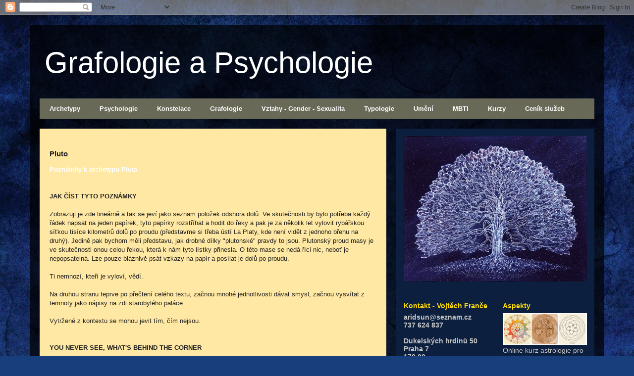

--- FILE ---
content_type: text/html; charset=UTF-8
request_url: https://ografologii.blogspot.com/2010/03/pluto.html
body_size: 48289
content:
<!DOCTYPE html>
<html class='v2' dir='ltr' lang='cs'>
<head>
<link href='https://www.blogger.com/static/v1/widgets/335934321-css_bundle_v2.css' rel='stylesheet' type='text/css'/>
<meta content='width=1100' name='viewport'/>
<meta content='text/html; charset=UTF-8' http-equiv='Content-Type'/>
<meta content='blogger' name='generator'/>
<link href='https://ografologii.blogspot.com/favicon.ico' rel='icon' type='image/x-icon'/>
<link href='http://ografologii.blogspot.com/2010/03/pluto.html' rel='canonical'/>
<link rel="alternate" type="application/atom+xml" title="Grafologie a Psychologie - Atom" href="https://ografologii.blogspot.com/feeds/posts/default" />
<link rel="alternate" type="application/rss+xml" title="Grafologie a Psychologie - RSS" href="https://ografologii.blogspot.com/feeds/posts/default?alt=rss" />
<link rel="service.post" type="application/atom+xml" title="Grafologie a Psychologie - Atom" href="https://www.blogger.com/feeds/6825870515261489795/posts/default" />

<link rel="alternate" type="application/atom+xml" title="Grafologie a Psychologie - Atom" href="https://ografologii.blogspot.com/feeds/8258286657839955314/comments/default" />
<!--Can't find substitution for tag [blog.ieCssRetrofitLinks]-->
<link href='https://blogger.googleusercontent.com/img/b/R29vZ2xl/AVvXsEjisk7VgvkXhLQBXbKucINmAI_5Oj5S0ER5pd4yzSZn4ROxFAuwukcSrMi6m3PgGSdZpDWNVATZuorVuBnMjjuggJDNsw3q07_pHceZgo1_XITxd87MnErd4yT8IsAtepKI_PTPK1YpU60f/s320/Horacio+Bustos+Woman.jpg' rel='image_src'/>
<meta content='http://ografologii.blogspot.com/2010/03/pluto.html' property='og:url'/>
<meta content='Pluto' property='og:title'/>
<meta content='Psychologie, Psychologické Testy, Grafologie, Umění, Filozofie, Archetypy, Astrologie, Typologie, Vztahy' property='og:description'/>
<meta content='https://blogger.googleusercontent.com/img/b/R29vZ2xl/AVvXsEjisk7VgvkXhLQBXbKucINmAI_5Oj5S0ER5pd4yzSZn4ROxFAuwukcSrMi6m3PgGSdZpDWNVATZuorVuBnMjjuggJDNsw3q07_pHceZgo1_XITxd87MnErd4yT8IsAtepKI_PTPK1YpU60f/w1200-h630-p-k-no-nu/Horacio+Bustos+Woman.jpg' property='og:image'/>
<title>Grafologie a Psychologie: Pluto</title>
<style id='page-skin-1' type='text/css'><!--
/*
-----------------------------------------------
Blogger Template Style
Name:     Travel
Designer: Sookhee Lee
URL:      www.plyfly.net
----------------------------------------------- */
/* Content
----------------------------------------------- */
body {
font: normal normal 13px Verdana, Geneva, sans-serif;
color: #202020;
background: #183e7c url(//themes.googleusercontent.com/image?id=1n-1zS96-Ky5OBW0CXH1sKdtv7YmhcV6EFLcfpnKm08rd8JfsoDYfVVVeEhsTwRDRQv0h) repeat fixed top center /* Credit: mammuth (http://www.istockphoto.com/googleimages.php?id=8307896&platform=blogger) */;
}
html body .region-inner {
min-width: 0;
max-width: 100%;
width: auto;
}
a:link {
text-decoration:none;
color: #3f87ff;
}
a:visited {
text-decoration:none;
color: #05326b;
}
a:hover {
text-decoration:underline;
color: #0061dd;
}
.content-outer .content-cap-top {
height: 0;
background: transparent none repeat-x scroll top center;
}
.content-outer {
margin: 0 auto;
padding-top: 20px;
}
.content-inner {
background: transparent url(//www.blogblog.com/1kt/travel/bg_black_70.png) repeat scroll top left;
background-position: left -0;
background-color: transparent;
padding: 20px;
}
.main-inner .date-outer {
margin-bottom: 2em;
}
/* Header
----------------------------------------------- */
.header-inner .Header .titlewrapper,
.header-inner .Header .descriptionwrapper {
padding-left: 10px;
padding-right: 10px;
}
.Header h1 {
font: normal normal 60px 'Trebuchet MS',Trebuchet,sans-serif;
color: #ffffff;
}
.Header h1 a {
color: #ffffff;
}
.Header .description {
color: #202020;
font-size: 130%;
}
/* Tabs
----------------------------------------------- */
.tabs-inner {
margin: 1em 0 0;
padding: 0;
}
.tabs-inner .section {
margin: 0;
}
.tabs-inner .widget ul {
padding: 0;
background: #d2d2b1 url(https://resources.blogblog.com/blogblog/data/1kt/travel/bg_black_50.png) repeat scroll top center;
}
.tabs-inner .widget li {
border: none;
}
.tabs-inner .widget li a {
display: inline-block;
padding: 1em 1.5em;
color: #ffffff;
font: normal bold 13px 'Trebuchet MS',Trebuchet,sans-serif;
}
.tabs-inner .widget li.selected a,
.tabs-inner .widget li a:hover {
position: relative;
z-index: 1;
background: transparent url(https://resources.blogblog.com/blogblog/data/1kt/travel/bg_black_50.png) repeat scroll top center;
color: #ffffff;
}
/* Headings
----------------------------------------------- */
h2 {
font: normal bold 14px 'Trebuchet MS',Trebuchet,sans-serif;
color: #ffdd00;
}
.main-inner h2.date-header {
font: normal normal 14px 'Trebuchet MS',Trebuchet,sans-serif;
color: #202020;
}
.footer-inner .widget h2,
.sidebar .widget h2 {
padding-bottom: .5em;
}
/* Main
----------------------------------------------- */
.main-inner {
padding: 20px 0;
}
.main-inner .column-center-inner {
padding: 20px 0;
}
.main-inner .column-center-inner .section {
margin: 0 20px;
}
.main-inner .column-right-inner {
margin-left: 20px;
}
.main-inner .fauxcolumn-right-outer .fauxcolumn-inner {
margin-left: 20px;
background: #0c1f3e none repeat scroll top left;
}
.main-inner .column-left-inner {
margin-right: 20px;
}
.main-inner .fauxcolumn-left-outer .fauxcolumn-inner {
margin-right: 20px;
background: #0c1f3e none repeat scroll top left;
}
.main-inner .column-left-inner,
.main-inner .column-right-inner {
padding: 15px 0;
}
/* Posts
----------------------------------------------- */
h3.post-title {
margin-top: 20px;
}
h3.post-title a {
font: normal bold 24px 'Trebuchet MS',Trebuchet,sans-serif;
color: #000000;
}
h3.post-title a:hover {
text-decoration: underline;
}
.main-inner .column-center-outer {
background: #ffe8a3 none repeat scroll top left;
_background-image: none;
}
.post-body {
line-height: 1.4;
position: relative;
}
.post-header {
margin: 0 0 1em;
line-height: 1.6;
}
.post-footer {
margin: .5em 0;
line-height: 1.6;
}
#blog-pager {
font-size: 140%;
}
#comments {
background: #cccccc none repeat scroll top center;
padding: 15px;
}
#comments .comment-author {
padding-top: 1.5em;
}
#comments h4,
#comments .comment-author a,
#comments .comment-timestamp a {
color: #000000;
}
#comments .comment-author:first-child {
padding-top: 0;
border-top: none;
}
.avatar-image-container {
margin: .2em 0 0;
}
/* Comments
----------------------------------------------- */
#comments a {
color: #000000;
}
.comments .comments-content .icon.blog-author {
background-repeat: no-repeat;
background-image: url([data-uri]);
}
.comments .comments-content .loadmore a {
border-top: 1px solid #000000;
border-bottom: 1px solid #000000;
}
.comments .comment-thread.inline-thread {
background: #ffe8a3;
}
.comments .continue {
border-top: 2px solid #000000;
}
/* Widgets
----------------------------------------------- */
.sidebar .widget {
border-bottom: 2px solid transparent;
padding-bottom: 10px;
margin: 10px 0;
}
.sidebar .widget:first-child {
margin-top: 0;
}
.sidebar .widget:last-child {
border-bottom: none;
margin-bottom: 0;
padding-bottom: 0;
}
.footer-inner .widget,
.sidebar .widget {
font: normal normal 14px 'Trebuchet MS',Trebuchet,sans-serif;
color: #c6c6c6;
}
.sidebar .widget a:link {
color: #ffb304;
text-decoration: none;
}
.sidebar .widget a:visited {
color: #aeb6c5;
}
.sidebar .widget a:hover {
color: #ffb304;
text-decoration: underline;
}
.footer-inner .widget a:link {
color: #3f87ff;
text-decoration: none;
}
.footer-inner .widget a:visited {
color: #05326b;
}
.footer-inner .widget a:hover {
color: #3f87ff;
text-decoration: underline;
}
.widget .zippy {
color: #ffffff;
}
.footer-inner {
background: transparent none repeat scroll top center;
}
/* Mobile
----------------------------------------------- */
body.mobile  {
background-size: 100% auto;
}
body.mobile .AdSense {
margin: 0 -10px;
}
.mobile .body-fauxcolumn-outer {
background: transparent none repeat scroll top left;
}
.mobile .footer-inner .widget a:link {
color: #ffb304;
text-decoration: none;
}
.mobile .footer-inner .widget a:visited {
color: #aeb6c5;
}
.mobile-post-outer a {
color: #000000;
}
.mobile-link-button {
background-color: #3f87ff;
}
.mobile-link-button a:link, .mobile-link-button a:visited {
color: #ffffff;
}
.mobile-index-contents {
color: #202020;
}
.mobile .tabs-inner .PageList .widget-content {
background: transparent url(https://resources.blogblog.com/blogblog/data/1kt/travel/bg_black_50.png) repeat scroll top center;
color: #ffffff;
}
.mobile .tabs-inner .PageList .widget-content .pagelist-arrow {
border-left: 1px solid #ffffff;
}

--></style>
<style id='template-skin-1' type='text/css'><!--
body {
min-width: 1160px;
}
.content-outer, .content-fauxcolumn-outer, .region-inner {
min-width: 1160px;
max-width: 1160px;
_width: 1160px;
}
.main-inner .columns {
padding-left: 0px;
padding-right: 420px;
}
.main-inner .fauxcolumn-center-outer {
left: 0px;
right: 420px;
/* IE6 does not respect left and right together */
_width: expression(this.parentNode.offsetWidth -
parseInt("0px") -
parseInt("420px") + 'px');
}
.main-inner .fauxcolumn-left-outer {
width: 0px;
}
.main-inner .fauxcolumn-right-outer {
width: 420px;
}
.main-inner .column-left-outer {
width: 0px;
right: 100%;
margin-left: -0px;
}
.main-inner .column-right-outer {
width: 420px;
margin-right: -420px;
}
#layout {
min-width: 0;
}
#layout .content-outer {
min-width: 0;
width: 800px;
}
#layout .region-inner {
min-width: 0;
width: auto;
}
body#layout div.add_widget {
padding: 8px;
}
body#layout div.add_widget a {
margin-left: 32px;
}
--></style>
<style>
    body {background-image:url(\/\/themes.googleusercontent.com\/image?id=1n-1zS96-Ky5OBW0CXH1sKdtv7YmhcV6EFLcfpnKm08rd8JfsoDYfVVVeEhsTwRDRQv0h);}
    
@media (max-width: 200px) { body {background-image:url(\/\/themes.googleusercontent.com\/image?id=1n-1zS96-Ky5OBW0CXH1sKdtv7YmhcV6EFLcfpnKm08rd8JfsoDYfVVVeEhsTwRDRQv0h&options=w200);}}
@media (max-width: 400px) and (min-width: 201px) { body {background-image:url(\/\/themes.googleusercontent.com\/image?id=1n-1zS96-Ky5OBW0CXH1sKdtv7YmhcV6EFLcfpnKm08rd8JfsoDYfVVVeEhsTwRDRQv0h&options=w400);}}
@media (max-width: 800px) and (min-width: 401px) { body {background-image:url(\/\/themes.googleusercontent.com\/image?id=1n-1zS96-Ky5OBW0CXH1sKdtv7YmhcV6EFLcfpnKm08rd8JfsoDYfVVVeEhsTwRDRQv0h&options=w800);}}
@media (max-width: 1200px) and (min-width: 801px) { body {background-image:url(\/\/themes.googleusercontent.com\/image?id=1n-1zS96-Ky5OBW0CXH1sKdtv7YmhcV6EFLcfpnKm08rd8JfsoDYfVVVeEhsTwRDRQv0h&options=w1200);}}
/* Last tag covers anything over one higher than the previous max-size cap. */
@media (min-width: 1201px) { body {background-image:url(\/\/themes.googleusercontent.com\/image?id=1n-1zS96-Ky5OBW0CXH1sKdtv7YmhcV6EFLcfpnKm08rd8JfsoDYfVVVeEhsTwRDRQv0h&options=w1600);}}
  </style>
<link href='https://www.blogger.com/dyn-css/authorization.css?targetBlogID=6825870515261489795&amp;zx=96427206-746c-47e5-af88-9a6fe03cdd0f' media='none' onload='if(media!=&#39;all&#39;)media=&#39;all&#39;' rel='stylesheet'/><noscript><link href='https://www.blogger.com/dyn-css/authorization.css?targetBlogID=6825870515261489795&amp;zx=96427206-746c-47e5-af88-9a6fe03cdd0f' rel='stylesheet'/></noscript>
<meta name='google-adsense-platform-account' content='ca-host-pub-1556223355139109'/>
<meta name='google-adsense-platform-domain' content='blogspot.com'/>

<!-- data-ad-client=ca-pub-1766504226850809 -->

</head>
<body class='loading variant-road'>
<div class='navbar section' id='navbar' name='Navigační lišta'><div class='widget Navbar' data-version='1' id='Navbar1'><script type="text/javascript">
    function setAttributeOnload(object, attribute, val) {
      if(window.addEventListener) {
        window.addEventListener('load',
          function(){ object[attribute] = val; }, false);
      } else {
        window.attachEvent('onload', function(){ object[attribute] = val; });
      }
    }
  </script>
<div id="navbar-iframe-container"></div>
<script type="text/javascript" src="https://apis.google.com/js/platform.js"></script>
<script type="text/javascript">
      gapi.load("gapi.iframes:gapi.iframes.style.bubble", function() {
        if (gapi.iframes && gapi.iframes.getContext) {
          gapi.iframes.getContext().openChild({
              url: 'https://www.blogger.com/navbar/6825870515261489795?po\x3d8258286657839955314\x26origin\x3dhttps://ografologii.blogspot.com',
              where: document.getElementById("navbar-iframe-container"),
              id: "navbar-iframe"
          });
        }
      });
    </script><script type="text/javascript">
(function() {
var script = document.createElement('script');
script.type = 'text/javascript';
script.src = '//pagead2.googlesyndication.com/pagead/js/google_top_exp.js';
var head = document.getElementsByTagName('head')[0];
if (head) {
head.appendChild(script);
}})();
</script>
</div></div>
<div class='body-fauxcolumns'>
<div class='fauxcolumn-outer body-fauxcolumn-outer'>
<div class='cap-top'>
<div class='cap-left'></div>
<div class='cap-right'></div>
</div>
<div class='fauxborder-left'>
<div class='fauxborder-right'></div>
<div class='fauxcolumn-inner'>
</div>
</div>
<div class='cap-bottom'>
<div class='cap-left'></div>
<div class='cap-right'></div>
</div>
</div>
</div>
<div class='content'>
<div class='content-fauxcolumns'>
<div class='fauxcolumn-outer content-fauxcolumn-outer'>
<div class='cap-top'>
<div class='cap-left'></div>
<div class='cap-right'></div>
</div>
<div class='fauxborder-left'>
<div class='fauxborder-right'></div>
<div class='fauxcolumn-inner'>
</div>
</div>
<div class='cap-bottom'>
<div class='cap-left'></div>
<div class='cap-right'></div>
</div>
</div>
</div>
<div class='content-outer'>
<div class='content-cap-top cap-top'>
<div class='cap-left'></div>
<div class='cap-right'></div>
</div>
<div class='fauxborder-left content-fauxborder-left'>
<div class='fauxborder-right content-fauxborder-right'></div>
<div class='content-inner'>
<header>
<div class='header-outer'>
<div class='header-cap-top cap-top'>
<div class='cap-left'></div>
<div class='cap-right'></div>
</div>
<div class='fauxborder-left header-fauxborder-left'>
<div class='fauxborder-right header-fauxborder-right'></div>
<div class='region-inner header-inner'>
<div class='header section' id='header' name='Záhlaví'><div class='widget Header' data-version='1' id='Header1'>
<div id='header-inner'>
<div class='titlewrapper'>
<h1 class='title'>
<a href='https://ografologii.blogspot.com/'>
Grafologie a Psychologie
</a>
</h1>
</div>
<div class='descriptionwrapper'>
<p class='description'><span>
</span></p>
</div>
</div>
</div></div>
</div>
</div>
<div class='header-cap-bottom cap-bottom'>
<div class='cap-left'></div>
<div class='cap-right'></div>
</div>
</div>
</header>
<div class='tabs-outer'>
<div class='tabs-cap-top cap-top'>
<div class='cap-left'></div>
<div class='cap-right'></div>
</div>
<div class='fauxborder-left tabs-fauxborder-left'>
<div class='fauxborder-right tabs-fauxborder-right'></div>
<div class='region-inner tabs-inner'>
<div class='tabs section' id='crosscol' name='Napříč-všemi-sloupci'><div class='widget Label' data-version='1' id='Label2'>
<h2>Štítky</h2>
<div class='widget-content list-label-widget-content'>
<ul>
<li>
<a dir='ltr' href='https://ografologii.blogspot.com/search/label/Archetypy'>Archetypy</a>
</li>
<li>
<a dir='ltr' href='https://ografologii.blogspot.com/search/label/Psychologie'>Psychologie</a>
</li>
<li>
<a dir='ltr' href='https://ografologii.blogspot.com/search/label/Konstelace'>Konstelace</a>
</li>
<li>
<a dir='ltr' href='https://ografologii.blogspot.com/search/label/Grafologie'>Grafologie</a>
</li>
<li>
<a dir='ltr' href='https://ografologii.blogspot.com/search/label/Vztahy%20-%20Gender%20-%20Sexualita'>Vztahy - Gender - Sexualita</a>
</li>
<li>
<a dir='ltr' href='https://ografologii.blogspot.com/search/label/Typologie'>Typologie</a>
</li>
<li>
<a dir='ltr' href='https://ografologii.blogspot.com/search/label/Um%C4%9Bn%C3%AD'>Umění</a>
</li>
<li>
<a dir='ltr' href='https://ografologii.blogspot.com/search/label/MBTI'>MBTI</a>
</li>
<li>
<a dir='ltr' href='https://ografologii.blogspot.com/search/label/Kurzy'>Kurzy</a>
</li>
<li>
<a dir='ltr' href='https://ografologii.blogspot.com/search/label/Cen%C3%ADk%20slu%C5%BEeb'>Ceník služeb</a>
</li>
</ul>
<div class='clear'></div>
</div>
</div></div>
<div class='tabs no-items section' id='crosscol-overflow' name='Cross-Column 2'></div>
</div>
</div>
<div class='tabs-cap-bottom cap-bottom'>
<div class='cap-left'></div>
<div class='cap-right'></div>
</div>
</div>
<div class='main-outer'>
<div class='main-cap-top cap-top'>
<div class='cap-left'></div>
<div class='cap-right'></div>
</div>
<div class='fauxborder-left main-fauxborder-left'>
<div class='fauxborder-right main-fauxborder-right'></div>
<div class='region-inner main-inner'>
<div class='columns fauxcolumns'>
<div class='fauxcolumn-outer fauxcolumn-center-outer'>
<div class='cap-top'>
<div class='cap-left'></div>
<div class='cap-right'></div>
</div>
<div class='fauxborder-left'>
<div class='fauxborder-right'></div>
<div class='fauxcolumn-inner'>
</div>
</div>
<div class='cap-bottom'>
<div class='cap-left'></div>
<div class='cap-right'></div>
</div>
</div>
<div class='fauxcolumn-outer fauxcolumn-left-outer'>
<div class='cap-top'>
<div class='cap-left'></div>
<div class='cap-right'></div>
</div>
<div class='fauxborder-left'>
<div class='fauxborder-right'></div>
<div class='fauxcolumn-inner'>
</div>
</div>
<div class='cap-bottom'>
<div class='cap-left'></div>
<div class='cap-right'></div>
</div>
</div>
<div class='fauxcolumn-outer fauxcolumn-right-outer'>
<div class='cap-top'>
<div class='cap-left'></div>
<div class='cap-right'></div>
</div>
<div class='fauxborder-left'>
<div class='fauxborder-right'></div>
<div class='fauxcolumn-inner'>
</div>
</div>
<div class='cap-bottom'>
<div class='cap-left'></div>
<div class='cap-right'></div>
</div>
</div>
<!-- corrects IE6 width calculation -->
<div class='columns-inner'>
<div class='column-center-outer'>
<div class='column-center-inner'>
<div class='main section' id='main' name='Hlavní'><div class='widget Blog' data-version='1' id='Blog1'>
<div class='blog-posts hfeed'>

          <div class="date-outer">
        

          <div class="date-posts">
        
<div class='post-outer'>
<div class='post hentry uncustomized-post-template' itemprop='blogPost' itemscope='itemscope' itemtype='http://schema.org/BlogPosting'>
<meta content='https://blogger.googleusercontent.com/img/b/R29vZ2xl/AVvXsEjisk7VgvkXhLQBXbKucINmAI_5Oj5S0ER5pd4yzSZn4ROxFAuwukcSrMi6m3PgGSdZpDWNVATZuorVuBnMjjuggJDNsw3q07_pHceZgo1_XITxd87MnErd4yT8IsAtepKI_PTPK1YpU60f/s320/Horacio+Bustos+Woman.jpg' itemprop='image_url'/>
<meta content='6825870515261489795' itemprop='blogId'/>
<meta content='8258286657839955314' itemprop='postId'/>
<a name='8258286657839955314'></a>
<h3 class='post-title entry-title' itemprop='name'>
Pluto
</h3>
<div class='post-header'>
<div class='post-header-line-1'></div>
</div>
<div class='post-body entry-content' id='post-body-8258286657839955314' itemprop='description articleBody'>
<div dir="ltr" style="text-align: left;" trbidi="on">
<b><span class="Apple-style-span"><span class="Apple-style-span" style="color: white;">Poznámky k archetypu Pluta</span></span></b><br />
<b><span class="Apple-style-span"><span class="Apple-style-span" style="color: white;"><br />
</span></span></b><br />
<b>JAK ČÍST TYTO POZNÁMKY</b><br />
<br />
Zobrazuji je zde lineárně a tak se jeví jako seznam položek odshora dolů. Ve skutečnosti by bylo potřeba každý řádek napsat na jeden papírek, tyto papírky rozstříhat a hodit do řeky a pak je za několik let vylovit rybářskou síťkou tisíce kilometrů dolů po proudu (představme si třeba ústí La Platy, kde není vidět z jednoho břehu na druhý). Jedině pak bychom měli představu, jak drobné dílky "plutonské" pravdy to jsou. Plutonský proud masy je ve skutečnosti onou celou řekou, která k nám tyto lístky přinesla. O této mase se nedá říci nic, neboť je nepopsatelná. Lze pouze bláznivě psát vzkazy na papír a posílat je dolů po proudu. <br />
<br />
Ti nemnozí, kteří je vyloví, vědí.<br />
<br />
Na druhou stranu teprve po přečtení celého textu, začnou mnohé jednotlivosti dávat smysl, začnou vysvítat z temnoty jako nápisy na zdi starobylého paláce.<br />
<br />
Vytržené z kontextu se mohou jevit tím, čím nejsou.<br />
<br />
<br />
<b>YOU NEVER SEE, WHAT'S BEHIND THE CORNER</b><br />
<br />
David Lynch má ve filmu Mulholland Drive mrazivou scénu. Dva muži sedí v restauraci a jeden s hrůzou v očích popisuje druhému svůj dnešní sen. Prý v tom snu sedí oba dva právě jako tady a teď a hovoří spolu. Prý teď stanou a půjdou se podívat za roh, za betonovu zeď na parkovišti a uvidí tam COSI. Ten vyděšený muž ví, co tam dopředu uvidí. Druhý tomu nevěří a povauje to za nesmysl. Svého kamaráda si dobírá. Nakonec není jiný způsob, než vstát a skutečně tam jít a ověřit, zda sen byl či nebyl pravda. Druhý muž stále žertuje. Když dojdou ke zdi a nahlédnou za ní, zjistí, že sen byl pravda. Je tam schováno cosi strašného a bestiálního, co se nedá popsat slovy. Vyděšený muž zalapá v hrůze po dechu a umírá na infarkt. Sen se naplnil. (Shodou okolností je "plutonium" v mikroskopickém množství používáno jako zdroj elektrické energie pro moderní přístroje, pacemakery, které mají infarktu srdce předcházet).<br />
<br />
Tímto obrazem jen plutonsky oslovuji iracionální složku naší mysli a připravuji půdu pro následující proud metafor.<br />
<br />
<div class="separator" style="clear: both; text-align: center;">
<br /></div>
<div class="separator" style="clear: both; text-align: center;">
</div>
<br />
<b>PLUTO JAKO OSMÓZA</b><br />
<br />
- nezadržitelná procesualita, dynamický proud kolektivních obsahů nevědomí<br />
- procesy makrosmického řádu<br />
- představme si, že tento proud protéká určitým řečištěm (tepnou, kanálem)<br />
- princip OSMÓZY: rozdíl mezi vnitřním a vnějším tlakem (z pozice vědomí se tato osmóza jeví jako nevyhnutelné nutkání k nějakému činu)<br />
- díky změnám tohoto tlaku dochází k rozdílné propustnosti "membrány" (hranice mezi vědomím a nevědomím)<br />
- do vědomí je možné uchopit jen nepatrnou část z tohoto dynamického proudu a to vždy jen na okamžik, tento proud je v každém okamžiku jiný<br />
- racionalita je vůči plutonské síle zcela bezmocná a nemůže její proud zastavit ani popsat, proto má tendenci tvářit se, že neexistuje, aby nepřišla o svou tvář; tím jí ani trochu nezbavuje působivosti, naopak může její procesy spíše kvalitativně zhoršit, neboť je vzdaluje vědomému<br />
- racionalita nechce a neumí přijmout iracionální nevyhnutelnost<br />
- enormní motivace, motivovanost "plutonsky aktivovaného" jednotlivce je dána právě změnou osmotického tlaku (uvnitř/venku); má-li být vyváženo cosi mezi kolektivním nevědomím (připravující se změny na hlubinné úrovni) a koletivním vědomím (aktuální stav kultury), je vhodný jednotlivec použit jako průchozí otvor (brána)<br />
<br />
<br />
<br />
<div class="separator" style="clear: both; text-align: center;">
<a href="https://blogger.googleusercontent.com/img/b/R29vZ2xl/AVvXsEjisk7VgvkXhLQBXbKucINmAI_5Oj5S0ER5pd4yzSZn4ROxFAuwukcSrMi6m3PgGSdZpDWNVATZuorVuBnMjjuggJDNsw3q07_pHceZgo1_XITxd87MnErd4yT8IsAtepKI_PTPK1YpU60f/s1600-h/Horacio+Bustos+Woman.jpg" imageanchor="1" style="margin-left: 1em; margin-right: 1em;"><img border="0" src="https://blogger.googleusercontent.com/img/b/R29vZ2xl/AVvXsEjisk7VgvkXhLQBXbKucINmAI_5Oj5S0ER5pd4yzSZn4ROxFAuwukcSrMi6m3PgGSdZpDWNVATZuorVuBnMjjuggJDNsw3q07_pHceZgo1_XITxd87MnErd4yT8IsAtepKI_PTPK1YpU60f/s320/Horacio+Bustos+Woman.jpg" /></a></div>
<br />
<div style="text-align: center;">
<b>Horacio Bustos, Žena</b></div>
<br />
<br />
<br />
<b>PLUTO JAKO NEMOŽNOST VOLBY</b><br />
<br />
- možnost si vybrat mezi dvěma cestami, které vedou tamtéž<br />
- tragická nevyhnutelnost antických dramat (tragické hrdinství)<br />
- obraz: v temné uličce ti na hlavu z ničeho nic míří pistole a hlas vypravěče sděluje: máš dvě možnosti, 1) buď si hned nasedneš do auta s černými skly nebo 2) ti dám pytel přes hlavu a nasedneš si do auta s černými skly. když si nevybereš, automaticky si vybral možnost 2. odehraje se tentýž děj, my si jen můžeme vybrat, zda u toho budeme vědomí (a tím z toho vytěžíme poznání) nebo nevědomí, ve skutečnosti je však právě tato volba klíčová pro to, kým budeme na konci dramatu<br />
- volba tedy vede nikoliv ve vztahu ke kauzálnímu dění, to je "dáno", volba vede ve vztahu k sobě samému: budu vědomý/nevědomý, přijmu/nepřijmu (nevyhnutelné)<br />
- volba krajního Ne nás může posunout ke krajnímu Ano či naopak; tak jako tak jsme tím posloužili skrytému účelu této hlubinné síly<br />
- nepřijetí procesu se podobá snaze utěsnit osmotickou membránu, což vede ke zvýšení bolesti; její nárůst způsobí otevření energetických kanálů tak jako tak; přijetí má naopak charakter uvolnění a dionýského stavu blaženosti<br />
- hrdina příběhu žjišťuje, že to není on sám, kdo píše svůj příběh, cítí, že "je psán", je objektem jiného subjektu, vyšší instance; dle osobního postoje se tento proces jeví jako ponižující nebo povyšující (zneužití/vyvolenost)<br />
<br />
<br />
<b>TELEOLOGICKÁ KAUZALITA, ZAMĚŘENÍ NA ÚČEL</b><br />
<br />
- subjekt (organismus) je plutonickou silou vybrán, využit, zneužit či vyvolen - a po té odkopnut a zahozen po použití; plutonská síla se k jedinci vztahuje pouze jako k trychtýři, ventilu či propustné membráně skrze níž realizuje své cíle<br />
- dynamický tok obsahů není puzen pouze tlakem "ze zadu" z minula, ale je tažen "z předu" z nějakého účelu, který má teprve nastat<br />
- odtud nevyhnutelnost dění, cíl se realizuje tak jako tak, jen mohou být použity alternativní kanály - anebo osmotický tlak neprůchodné kanály pročistí explozí (buď obsahy prosakují pozvolna anebo se nahromadí a propuknou explozivně: podle postoje vědomí k nim, podle míry uvolnění/napětí na membráně)<br />
- potlačující stanovisko vědomí nevědomé procesy démonizuje a vydražďuje k nepříčetnosti/posedlosti, příjmající stanovisko vědomí dává procesům o něco přívětivější tvář a mohou tak být uvolňovány obsahy vyšší - numinózní - kvality<br />
- genialita jako speciální vrozený "tvar" membrány, který propouští jen specifické, numinózní (posvátné, světelné) částice z této dynamické masy; jiný tvar membrány, propouštějící jedině částice opačné kvality (temné, nevědomé, koncentrované "zlo" vymykající se všem představám normálního jedince), můžeme nazvat jako "psychopatický" (být normální = obdržet zrodem standartní výlisek membrány)<br />
- posedlost: possession, passion (být vlastněn vyšší silou, být trpným objektem jiného subjektu, loutkou) <br />
- tah směrem k finálnímu bodu omega<br />
- tah je způsobem vakuem na konci všech kauzálních řetězců<br />
<br />
<br />
<br />
<div class="separator" style="clear: both; text-align: center;">
<a href="https://blogger.googleusercontent.com/img/b/R29vZ2xl/AVvXsEhxiq8C4mf8xPhm-igTRcPdHHDjigAwIIyUT0wjIZ546gnS7e38UL4Nmn8DpTTKfE-hd7K7g5SgwTWS21zWnUU8Get3M_hvcWGbkU2SiWoITp0Tq0WRde5qOl4zZkpBEwwNomiZSgVu_pKV/s1600-h/Horacio+Bustos.jpg" imageanchor="1" style="margin-left: 1em; margin-right: 1em;"><img border="0" src="https://blogger.googleusercontent.com/img/b/R29vZ2xl/AVvXsEhxiq8C4mf8xPhm-igTRcPdHHDjigAwIIyUT0wjIZ546gnS7e38UL4Nmn8DpTTKfE-hd7K7g5SgwTWS21zWnUU8Get3M_hvcWGbkU2SiWoITp0Tq0WRde5qOl4zZkpBEwwNomiZSgVu_pKV/s320/Horacio+Bustos.jpg" /></a></div>
<br />
<div style="text-align: center;">
<b>Horacio Bustos</b></div>
<br />
<br />
<br />
<b>PLUTO JAKO PRINCIP UCHOVÁNÍ PROCESU ŽIVOTA/SMRTI</b><br />
<br />
- smrt, zabití, zplození, uvolnění spermatu, orgasmus, exploze, organické tvoření/destrukce, rozklad (proměna organického v anorganické), pohled na plutonské dění připomíná hemžení myriád hmyzu v bažinách, jejich ustavičné plození a zanikání; teleologickým účelem je uchovat život jako nekonečný proces, v němž je jednotlivý organismus pouze použit; je složen z anorganického v organické a poté za se rozložen v anorganické<br />
- smrt je z tohoto pohledu nástrojem života (zkvalitňuje život jako celek - nemluvíme o životu jednotlivce, toho pluto nezná - mluvíme o životě jako takovém, na této planetě)<br />
- pro pluto je smrt ničím, je to odstranění zbytečného materiálu, který již splnil svůj účel, a měl by být proto rozložen<br />
- exploze odpovídá mužské sexualitě, imploze (děloha/vakuum) ženské<br />
<br />
<br />
<b>HRDINSTVÍ JAKO (DOČASNÁ) NENAHRADITELNOST</b><br />
<br />
- jedinec je nahraditelný, ve výjmečných případech naopak nenahraditelný (celá funkce systému stojí a padá s nepatrným vláknem, které vede skrze tohoto jednotlivce - to je základní a jediný princip hrdinství: s jeho neúspěchem zaniká masa života/smrti, jeho úspěchem se obnovuje)<br />
- někdy visí nějaký obrovský účel v budoucnosti na nepatrném jednotlivci - pluto nemá možnost než použít právě TENTO a jedině tento kanál, proto poskytne tomuto vláknu enormní příliv životních sil a ochrany, aby tento účel mohl být vykonán, odtud všechna "magická nezranitelnost" hrdiny; ta však padá, jakmile je hrdina jednou použit; pluto nemá žádný zájem mrhat energií (jednička na začátku milionu nul se může zničehonic proměnit sama v nulu)<br />
- makrokosmický účel použije nepatrnou částici ke změně celého systému (hrdina, genius)<br />
- Pluto mnohdy lokalizuje, koncentruje celý makrokosmický účel do nepatrného lidského tvora (Hobit, Pán prstenů: na Bilbovi vidíme, že nula se může naopak kdykoliv proměnit v jedničku)<br />
- byl-li hrdina při tomto procesu vědomý (neměl pytel na hlavě), vrací se moudrý, naplněný, uzdravený, regenerovaný, zmoudřelý i omládlý; byl-li nevědomý, vrací se použit, odrán, "ojebán"<br />
- stejný efekt může mít na energetické úrovni sexuální styk (regenerace/deprese)<br />
<br />
<br />
<br />
<div class="separator" style="clear: both; text-align: center;">
<a href="https://blogger.googleusercontent.com/img/b/R29vZ2xl/AVvXsEjDo-6AFArdlV2vjfqtXxl-n-HLwxpO0rUWVKd0dCcEV7LT61Z05OpKhExNZzOPIimWF4ViHMI9ZjuqGyExFKP7CAqjgXSWhJDVvE4F4zldIwd-ynEqul_wflDLfgPD5dBh7wcHo-wiMfr2/s1600-h/lava_flow.jpg" imageanchor="1" style="margin-left: 1em; margin-right: 1em;"><img border="0" src="https://blogger.googleusercontent.com/img/b/R29vZ2xl/AVvXsEjDo-6AFArdlV2vjfqtXxl-n-HLwxpO0rUWVKd0dCcEV7LT61Z05OpKhExNZzOPIimWF4ViHMI9ZjuqGyExFKP7CAqjgXSWhJDVvE4F4zldIwd-ynEqul_wflDLfgPD5dBh7wcHo-wiMfr2/s320/lava_flow.jpg" /></a></div>
<br />
<br />
<br />
<b>PLUTO JAKO POHYB MASY</b><br />
<br />
- masa částic (obsahů kolektivního nevědomí) není zastavitelná, protože a) masa vzadu tlačí na masu vpředu, b) vepředu existuje vakuum, nenaplněný účel<br />
- platí a i b (nejde o čistou kauzalitu, jde i o účelnost, cíl procesů, ale to již bylo řečeno)<br />
- nejedná se o "kapalinu", je to proud částic "temném prostoru", není to ani vzduch, ani země, možná snad plazma: valící se láva (mám pochybnosti o její teplotě) <br />
- pohyb nemůže být nekonečně rychlý a těkavý (uran), jedná se o stálé a nezvratitelné valení se masy částic (buldozer anebo vakuová pumpa)<br />
- tato masa valící se lávy je páteří zachování života na této zemi, proto je v tomto smyslu nadřazená všemu ostatnímu<br />
- otevření libovolné "částice" (obsahu) z této dynamické masy přináší otevření celého nového vnitřní vesmíru: každá jednotlivá částice je od všech ostatních odlišná jako se liší jedna planeta od druhé či jeden galaktický systém od druhého<br />
- proud spermií je dobrá analogie, jelikož každá jednotlivá spermie může být novým světem o sobě, novým počátkem "velkého třesku", exploze, novým zrozením vesmíru či jeho zánikem; stejně tak palba ze samopalu, proud nábojů, prolétající hlavou oběti<br />
- ačkoliv je tato masa (plazma) zdánlivě "pevná" má i charakter "vzdušný" v tom smyslu, že částice mohou být "vdechnuty", impregnovány, což se projeuvje jako inspirace (in-spiró/vdech), je-li prostor uvnitř vědomí prázdný (tj. vytváří svého druhu vakuum, takže dochází k pronikání z vnitřního proudu kolektivních obsahů - univerzálních témat)<br />
- psát v inspiraci = psát za změněných podmínek osmotického tlaku<br />
<br />
<br />
<b>KVANTOVÝ SKOK</b><br />
<br />
- pokud kulka prolétá hlavou nemluvněte, je ve stejném okamžiku inkarnováno jinde, je tímtéž a není tímtéž<br />
- "kulka prolétla zdí, aniž by zanechala otvor"<br />
- byla zde již před výstřelem<br />
- trajaktorii pohybu možno libovolně rotovat, dopředu a dozadu, minulost a budoucnost neznamená nic<br />
<br />
<br />
<br />
<div class="separator" style="clear: both; text-align: center;">
<a href="https://blogger.googleusercontent.com/img/b/R29vZ2xl/AVvXsEhUWNgNhA-_RGIxOPlLYnESpzv25gkJJ5uOPr71y_nB0veg-9aIqmGYEWpu-SRklFLOon78Jk1Ubo9sCDGfcmZSvdXbgAb7tYWIfp0QcLw3szSGO1nWyiyA8ILsjVUiQ2Daxm676PcUs9Rf/s1600-h/domino.jpg" imageanchor="1" style="margin-left: 1em; margin-right: 1em;"><img border="0" src="https://blogger.googleusercontent.com/img/b/R29vZ2xl/AVvXsEhUWNgNhA-_RGIxOPlLYnESpzv25gkJJ5uOPr71y_nB0veg-9aIqmGYEWpu-SRklFLOon78Jk1Ubo9sCDGfcmZSvdXbgAb7tYWIfp0QcLw3szSGO1nWyiyA8ILsjVUiQ2Daxm676PcUs9Rf/s320/domino.jpg" /></a></div>
<span class="Apple-style-span" style="color: white;"><span class="Apple-style-span" style="font-size: x-large;"><b><br />
</b></span></span><br />
<b>METAFORA DOMINA</b><br />
<br />
- proud částic je jako domino<br />
- proto nás tato hra jako děti fascinuje, jedině tehdy jsme svědky plutonského dění z ptačí perspektivy a pohlížíme na celý mohutný fraktál zaplňující celý obzor našeho vidění (princip vznešena, jak jej matematicky zdůvodňuje Kant: jako smysly neobsažitelné nekonečno)<br />
- v jakémkoli jiném případě jsme to totiž my, kdo je dílkem domina, které sotva vidí dílek před sebou a za sebou (stejně tak, když po nás pluto něco chce, vidíme jen jednu věc před sebou a nevidíme serií následků a nemáme ji vidět)<br />
- název "DOMINO" je plutonsky podmanivý a symptomatický<br />
- celá otázka a mysterium tkví v tom, kdo, která ruka, uvádí toto domino do chodu<br />
- z ptačí perspektivy (z pohledu gautamy buddhy) se možná ukazuje, že žádná ruka, ani prvotní "impulz" neexistuje, jen nekonečná řada příčin a následků - uroboros/had požírající svůj ocas - a uprostřed tohoto stočeného hada je prázdno, uprostřed cyklónu je nehybné oko - jsme to i nejsme my sami, dle toho, s čím se ztotožníme<br />
- účelem bolesti je od-totožnění se, což se rovná probuzení, otevření oka<br />
- teprve z této optiky se všechny tragické motivy a "proudy mas" jeví jako život/smrt, hra/tragedie, orgiastický tanec Kálí/Durgy<br />
<br />
<br />
<br />
<div style="text-align: center;">
<img height="400" src="https://blogger.googleusercontent.com/img/b/R29vZ2xl/AVvXsEirVIZXowRVYc86ps5ThOLkRgaWhTWMqNQEulQbbhV57IPQsrMQWIRgByCIPvJ2hjqb-TMi9U6btl9d6C1GnnC7LAbmSgAlvce2OODUFudCm5eM_ZiGFairrSJeYcR9vGuI8EfHJgFSUWnl/s400/HB+JEAN.jpg" width="267" /></div>
<div style="text-align: center;">
<br /></div>
<div style="text-align: center;">
<b>Horacio Bustos, Johanka z Arku</b></div>
<br />
<br />
<br />
<b>PLUTONSKÝ JEDINEC</b><br />
<br />
- je spojen se skrytou, vnitřní žílou kosmu<br />
- toto spojení odpovídá ropnému vrtu<br />
- neplutonští jedinci jsou od této energetické vrstvy (relativně) izolováni<br />
- čím více je jedinec odizolován od této vrstvy, tím více je obětí tlaků zvnějšku (mocenských/dominových her, konformita), vnější tlaky ho mohou spláchnout a jedinec se chvěje, plutonský jedinec je neochvějný, protože tuto sílu prostě zná;<br />
- má-li však svůj "ropný vrt" dovnitř, může tyto hry naopak rozvíjet, může tvořit/ničit, vnější tlaky mu nevadí, jeho vlastní zdroj (potenciálně nekonečný) jej stabilizuje<br />
- tvůrčí či erotická "potence"<br />
- spojení s vnitřním zdrojem činí člověka silnějším, neboť potenciál reality je vždy více než její aktuální stav (obsahuje všechny možné alternativy paralelních realit)<br />
<br />
<br />
<br />
<div class="separator" style="clear: both; text-align: center;">
<a href="https://blogger.googleusercontent.com/img/b/R29vZ2xl/AVvXsEjm68REPVpRAT11OxJji9ehBqEiPikS1iflCWjIVQgCQzZug0qlwHt36kTuPld7OsEnkqamt1_EkeKAEAaMrt0msPgGfcsA-wl-4MYPVY5fnQaSGzlPENoB6qdbq08-8sePZMobT-DOmqZS/s1600-h/uroboros1.jpg" imageanchor="1" style="margin-left: 1em; margin-right: 1em;"><img border="0" src="https://blogger.googleusercontent.com/img/b/R29vZ2xl/AVvXsEjm68REPVpRAT11OxJji9ehBqEiPikS1iflCWjIVQgCQzZug0qlwHt36kTuPld7OsEnkqamt1_EkeKAEAaMrt0msPgGfcsA-wl-4MYPVY5fnQaSGzlPENoB6qdbq08-8sePZMobT-DOmqZS/s320/uroboros1.jpg" /></a></div>
<br />
<br />
<br />
<b>JEŠTĚŘÍ MOZEK, BOLEST A VĚDOMÍ</b><br />
<br />
- rozpad libovolné částice uvolňuje energii (nukleární reakce), proto zánik libovolného tvora/organismu/galaxie není "zlý"<br />
- zlý se jeví optikou teplokrevného savčího tvorečka, který je vždy paralizován pohledem do hadích zřítelnic<br />
- Pluto odpovádá "ještěřímu mozku" v nás (evoluční část dávno před savci)<br />
- paralýza strachem z hadí sly, jež není uchopitelná rozumem ani citem a to z dobrého důvodu: mechanismy reprodukce (pudy života a smrti) slouží zachování života jako celku a musí být schopny obcházet evolučně vyšší vrstvy mozku (city, intelekt), aby svému účelu sloužily za jakékoliv situace; proto se nám jako lidem plutonská síla těžko uchopuje a popisuje, "nevíme o ní", jen "ještěr v nás ví"<br />
- k zachování základních životních reakcí (reflexů) slouží mícha umístěná v páteři<br />
- analogie páteř/had/kundalini/Quezacotl, had který se stáčí do klubíčka(spirála), jindy se napřimuje (páteř), jindy se zakusuje do svého ocasu (kruh, završení, kosmická realizace)<br />
- bolest a slast je pro plutonskou sílu neutrální funkce, jíž dosahuje svých vlastních záměrů, k nimž jsou živé organizmy pouze "používány"; na druhou stranu se tím (ať už vědomě či nevědomě) podílejí na "univerzálním životě" (naplněnost matky)<br />
- reakce na bolest vede k adaptaci<br />
- adaptace může jít ven či dovnitř<br />
- vnitří možnost adaptace = vědomí/uvědomění, která proud nevědomých sil distancuje, zobrazuje<br />
- díky distanci vůči "viděnému" se objevuje samo "plátno", na němž se viděné odehrává<br />
- had pomalu "otevírá oko", otevírá se prostor uvnitř oka cyklonu, otvírá se nestvořené, nesložené, všudypřítomné jedno/prázdno<br />
- z této procitnuté optiky jsou všechny procesující fenomény, částice ať už "psychické" či "fyzické" povahy, "prázdné", bez vlastní nezávislé podstaty; toto vidění se v buddhismu nazývá "prádžnáparámitá"; je ho obtížné dostáhnout bez ustálené meditační praxe<br />
- nepřítomnost uvědomění se naopak projevuje jako necitlivost k utrpení druhých (moc ignoruje bolest těch, z nichž tyje, zneužívá je jako pouhé anorganické minerály - princip otroctví, člověk jako materiál)<br />
- HR, "human resources", bez komentáře<br />
- proto je v buddhismu soucit se všemi bytostmi základní "hygienickou" bezpečného průchodu skrze transformaci, bez přítomnosti soucitu není možné vyloučit patologické rysy, které mohou nastat při jakémkoliv duchovním úsilí, soucit neustále optimalizuje osmotický tlak; integruje vědomí, cit a pud do hlubokého klidu (nevášnivé lásky)<br />
<br />
<br />
<br />
<div class="separator" style="clear: both; text-align: center;">
<a href="https://blogger.googleusercontent.com/img/b/R29vZ2xl/AVvXsEiH8_ITZER0levzxNY6s6x7S3ycDYd7hVLXczQ8Ul-xs3Lg1gG8YUmx7Ajk9mh4WQ2D4GwoD9FLrLO8L_irfP92cLtZloweXCsPUJy-lt5eIJ4GU7R65mXbJej3AgcFGtjGOLIV0DJVHq-w/s1600-h/HB+Nemesis+2.jpg" imageanchor="1" style="margin-left: 1em; margin-right: 1em;"><img border="0" src="https://blogger.googleusercontent.com/img/b/R29vZ2xl/AVvXsEiH8_ITZER0levzxNY6s6x7S3ycDYd7hVLXczQ8Ul-xs3Lg1gG8YUmx7Ajk9mh4WQ2D4GwoD9FLrLO8L_irfP92cLtZloweXCsPUJy-lt5eIJ4GU7R65mXbJej3AgcFGtjGOLIV0DJVHq-w/s320/HB+Nemesis+2.jpg" /></a></div>
<div style="text-align: center;">
<br />
<div style="text-align: center;">
<b>Horacio Bustos, Nemesis</b></div>
<div style="text-align: center;">
<b><br />
</b><br />
<b><br />
</b></div>
<div style="text-align: left;">
<br /></div>
<div style="text-align: left;">
<b>ORGANICITA/ANORGANICITA a MOC</b></div>
<div style="text-align: left;">
<br /></div>
<div style="text-align: left;">
- ropa či uhlí - zdroje energie - jsou složeny z mrtvých organismů, na nichž dnes "jezdí" naše automobily (pracují naše stroje)</div>
<div style="text-align: left;">
- z energie, kterou biliony živých tvorů nastřádaly za miliony let, produkujeme "zadarmo" práci/výkon</div>
<div style="text-align: left;">
- ti, na jejichž pozemku "vyraší" ropa, se stávajá bez jakéhokoliv přičinění milionáři a stávají se nejmocnějšími lidmi na planetě; i oni však budou za několik vteřin "rozloženi" a stanou se potravou pro masu červů; sami se stanou budoucími fosiliemi</div>
<div style="text-align: left;">
- analita: mocenské boje o dominanci/submisivitu; vždy je "jebající" a "ojebávaný"; někdo, kdo moc má a někdo, kdo je jí požíván; ponížení, oddělení citu a pudu; thanatos, zneužití moci, destrukce života, rozklad k anorganickému (exkrement); erót naopak jako generativní síla, spojení citu a pudu do vyššího celku, tedy rozkvět organicity (reprodukce a láskyplná péče o potomky, tvořivá inspirace)</div>
<div style="text-align: left;">
- moc jako trávení (<a href="http://ografologii.blogspot.com/2009/04/elias-canetti-masa-moc.html">Elias Canetti</a>): moc tráví, bezmocný - oběť - je tráven, prochází útroby moci, mění se v exkrement</div>
<div style="text-align: left;">
- exkrement se stává mrvou, plodnou zeminou, jež zase nechává povstávat životu, organicitě</div>
<div style="text-align: left;">
- mrva, hnůj jako symbol potence, hojnosti a tedy potažmo úrody, bohatství, prosperity</div>
<div style="text-align: left;">
- vesmír = proces energetického trávení všech a vším; čím více trávím a čím méně jsem tráven, tím mám větší moc</div>
<div style="text-align: left;">
- stínem moci je paranoia: čím větší moc, tím větší strach, že o ni přijdu, protože tuším skryté pohledy těch, které jsem mocensky zneužil</div>
<div style="text-align: left;">
- paranioa tráví mocného zevnitř, takže je navenek mocný, ale vnitřně bezmocný (im-potentní)</div>
<div style="text-align: left;">
- moc a paranoia: dva konce téhož provázku</div>
<br />
<br />
<br />
<div class="separator" style="clear: both; text-align: center;">
<a href="https://blogger.googleusercontent.com/img/b/R29vZ2xl/AVvXsEjf4NkJYcSa2u8_3vrRMS8T18g8oWuuGbQcTLNYdGvmQn_dNqOcVb18JXbYGQ9nM5lfipp_YWM0m86ljmVIOaqpFz0W4buRhYPn22dhxIj9FDSCJ9it8Mhv2L-FQoryeMuYGQzHXS8qFNgi/s1600-h/Herakles_Kerberos_Eurystheus_Louvre_E701.jpg" imageanchor="1" style="margin-left: 1em; margin-right: 1em;"><img border="0" src="https://blogger.googleusercontent.com/img/b/R29vZ2xl/AVvXsEjf4NkJYcSa2u8_3vrRMS8T18g8oWuuGbQcTLNYdGvmQn_dNqOcVb18JXbYGQ9nM5lfipp_YWM0m86ljmVIOaqpFz0W4buRhYPn22dhxIj9FDSCJ9it8Mhv2L-FQoryeMuYGQzHXS8qFNgi/s320/Herakles_Kerberos_Eurystheus_Louvre_E701.jpg" /></a></div>
<br />
<br />
<br />
<div style="text-align: left;">
<b>SPIKLENECKÉ TEORIE</b></div>
<div style="text-align: left;">
<br /></div>
<div style="text-align: left;">
- posedlost spikleneckými teoriemi = neschopnost pojmout pluto do vědomí vize skrze své vlastní kanály (tepny); nakažlivý strach králíka z všudypřítomného oka hada; oddělení od produktivního erótu, rozkvětu, který vyplývá z plné integrace vědomí, citu a pudu do vyšší roviny</div>
<div style="text-align: left;">
- rozpad těchto složek (vědomí, citu a pudu) vede k psychopatii; psychopat je anorganická bytost v organickém těle, necítí city druhých, vše je mu číslem a exkrementem (ze všeho se dá něco vyždímat)</div>
<div style="text-align: left;">
- spiklenecké teorie hledají ruku osudu (hand of fate), která řídí domino světa; jenže vidoucí oko je uvnitř a jakákoliv kombinace a vrstvení vnějších "faktů" pouze oko ucpává smítky prachu</div>
<div style="text-align: left;">
<br /></div>
<div style="text-align: left;">
<br /></div>
<div style="text-align: left;">
<b>DOBRO a ZLO</b></div>
<div style="text-align: left;">
<br /></div>
<div style="text-align: left;">
- proud plutonského magmatu částic-obsahů nelze zastavit, lze pouze být vědomý/nevědomý</div>
<div style="text-align: left;">
- vědomý znamená, že se membrána vůči nevědomí nastaví takovým způsobem, že budou propouštěny kvalitativně odlišné částice, než při postoji "nevědomém"/automatizovaném</div>
<div style="text-align: left;">
- kvalita (vibrační úroveň) těchto částic má enormní rozptyl mezi božským a démonickým, každý jednotlivec je vyladěn na určitou mezi "od-do", na níž je schopen tyto energie propouštět; podle toho jej okolí vnímá jako "dobrého" či "zlého" anebo rozporuplného</div>
<div style="text-align: left;">
- silná, jasná bdělost, pozornost automaticky způsobuje proměnu tohoto proudu obsahů (na dobrém záměr u nemusí být nic duchovního, může být velmi pekelný; jedině bdělost rozhoduje)</div>
<div style="text-align: left;">
- to je vnitřní podstata fenoménu, který rozum interpretuje jako dobro a zlo</div>
<div style="text-align: left;">
<br /></div>
<div style="text-align: left;">
<br /></div>
<div style="text-align: left;">
<b>DYNAMICKÝ/STATICKÝ ASPEKT</b></div>
<div style="text-align: left;">
<br /></div>
<div style="text-align: left;">
- pohyb Plutonské masy je pochopitelně dynamický, avšak pokud se vědomí podaří otevřít jakýkoliv obsah, částici, procházející na nevědomé úrovni, tento nevědomý obsah se ve vědomí rozestře jakožto statický obraz (ten stojí "v zastaveném posvátném čase")</div>
<div style="text-align: left;">
- takto je možno otevírat jakoukoliv částici, vylovit kteroukoliv kobylku letící v černém mraku pouští, každá "kobylka" má své vlastní tajemství, poklad, potenci, kód, DNA, pra-obraz, vnitřní vesmír, je jádrem nové galaxie&#168;</div>
<div style="text-align: left;">
- tento proud částic /kobylek/ vlastně zacíleně "bombarduje" nevědomí člověka, jemuž běží plutonský tranzit; co z toho vzejde záleží na jeho postoji vůči nevědomí a jeho vlastním obsazích nevědomí, které budou tímto bombardováním vyplavovány</div>
<div style="text-align: left;">
- pochopme, že osobní nevědomí (obsahující nespočetné komplexy) plynule přechází v nevědomí rodiny, klanu až po kolektivní nevědomí celého lidstva (obsahující archetypy); proto je vědomí v tomto okamžiku obzvláště přístupné archetypálním motivům obrovské (nutkavé, posvátné či démonické) síly, kterým jedinec těžko může odolat nebo je popřít; v lepším případě je může akceptovat a od-totožnit se od nich; nelze je však potlačit</div>
<div style="text-align: left;">
- potlačení (při transitech pluta) vede jedině k tomu, že se v tu ránu do vědomí dostane jiná plutonská "částice"/kobylka; uhnout před jednou kulkou, znamená dostat další přímo do čela; proto je lepší přijmout tu první - ale vědomě</div>
<div style="text-align: left;">
- zvědomění "nevědomého" - co to je? je to zaměření pozornosti na obvykle méně příjemné pocity, vjemy, které obvykle ignorujeme a popíráme a vnoření se do jejich <b>prožití</b>; pokud se na ně soustředíme, způsobujeme, že se otvírají jako původně uzavřené energeticko-emoční balíčky, nelze však dopředu předvídat, co bude uvnitř balíčku, zda se otevře jako hudební motiv, nutkání k pohybu či jako obraz (či jakkoliv jinak dle založení člověka); právě toto uvolnění nevědomých sil se nazývá kreativita (plutonský genius je "jen" o něco více a naléhavěji "bombardován").</div>
<div style="text-align: left;">
- při otevření "balíčku" doručilo jakoby nevědomí zprávu vědomí, energie se uvolnila a plutonská síla přestává mít nutkavý charakter; nutkavost souvísí s neochotou uvědomit si nepříjemné obsahy, které pak vykonávají svou "práci" bezděčně a mimo naši kontrolu a pozornost</div>
<br />
<br />
<br />
<div class="separator" style="clear: both; text-align: center;">
<a href="https://blogger.googleusercontent.com/img/b/R29vZ2xl/AVvXsEj6scyOrsPc72P-UuSshrGbQcX2RqwKOOaeidEfV4fVmTmGEeoX1jXz4SINikeS0HgrNEKy5tr2OJ040I_cCY4zJVHmHuy7CWrWf4fj7KI3M3zQ5U6cxjIHFc_AQAG4h7IY11SUu4SUMAkQ/s1600-h/kerberos+(1).jpg" imageanchor="1" style="margin-left: 1em; margin-right: 1em;"><img border="0" src="https://blogger.googleusercontent.com/img/b/R29vZ2xl/AVvXsEj6scyOrsPc72P-UuSshrGbQcX2RqwKOOaeidEfV4fVmTmGEeoX1jXz4SINikeS0HgrNEKy5tr2OJ040I_cCY4zJVHmHuy7CWrWf4fj7KI3M3zQ5U6cxjIHFc_AQAG4h7IY11SUu4SUMAkQ/s320/kerberos+(1).jpg" /></a></div>
<br />
<br />
<br />
<div style="text-align: left;">
<b>OBRAZY</b></div>
<div style="text-align: left;">
<br /></div>
<div style="text-align: left;">
- pocit, že stojíte na srázu nad propastí, na jejíž dno není vidět, strašlivá hrůza z pádu, ale i pocit euforie, kdybychom skočili; když neskočíte, tak vás něco strčí</div>
<div style="text-align: left;">
- vlk, bestie, Kerberos, který je tím hrozivější, čím více se jej snažíme zničit, potlačit, zadupat, popřít; když jej uznáme a přijmeme, zmizí, promění se v "nic"; Gmork jako síla Nicoty v <a href="http://ografologii.blogspot.com/2008/05/michael-ende-nekonecny-pribeh.html">Nekonečném příběhu</a></div>
<div style="text-align: left;">
- malinká kulička, která má takřka nekonečnou hmotnost, hodíte ji z libovolné výšky a ona čistě na základě gravitace propadne vším; není to ale kulka vystřelená z hlavně (ta vyžaduje přechodzí impulz); tato černá kulička se jen nekonečně nezadržitelně propadá a propisuje a není nikdo, kdo by jí vrhl, nebo kdo by s ní mohl pohnout či ji odklonit z její dráhy</div>
<div style="text-align: left;">
- hráči rulety si tuto kuličku dosadili do své hry; jedině díky "nule!" vyhrává nakonec ten, kdo kasíno vlastní, nikoliv hráč, ačkoliv této iluzi načas propadá; hráčství je plutonská vášeň, ale plutonem za ním je majitel kasína (a plutonem za ním je zas jiná mocnost, jiný "puppetmaster"); jedním z principů hráčské vášně je podvědomá touha zničit sebe sama a zakusit tak svobodu sladkého "nic"</div>
<div style="text-align: left;">
- umí se Pluto smát? co by bylo jeho smíchem? -- neumí (ledaže by se smál naposled), protože smích je uvolnění nadbytku energie a to z hlediska zachování života/smrti nemá žádný účel ani smysl (oproti orgasmu); jen proto, že jsme uchráněni pohledu na celé domino, můžeme se na chvíli zastavit a smát (Oidipus samozřejmě neví, že se vyspí se svou matkou), smích je jen malá přestávka mezi dvěma náboji, mezi dvěma bolestmi na základě od-ztotožnění se (pochopení pointy vtipu nás od-totožní od příběhu a uvolní se nastřádaná energie, uvolní se membrána, vše je prostupné)</div>
<div style="text-align: left;">
- je Buddha ten, který se stále směje, protože zná pointu, ať už v realitě žije jakýkoliv příběh? co se děje s "jeho" energií? - kde má Buddha membránu? kde je rám jeho obrazu reality?</div>
<div style="text-align: left;">
<br /></div>
<div style="text-align: left;">
- "Nápoj, který šumí v prázdných sklenicích. Zesilovač, který zesiluje ticho. Cesta po každém kroku ještě delší. Kniha čitelná pouze v noci." (Thomas Tranströmer)<br />
<br /></div>
<div>
<br />
<br />
<div style="text-align: left;">
<b>PLUTO JAKO TERAPEUTICKÁ PRÁCE / "AKAUZÁLNÍ KAUZALITA"</b></div>
<div style="text-align: left;">
<br /></div>
<div style="text-align: left;">
Princip domina je ten, že vidíte vždy jen jeden dílek za a před vámi. Dál vidět není. (Proto se zdá, že Pluto "dává pytel přes hlavu") Stejný způsob funguje při terapeutické práci. Ze situace může terapeut intuitivně vycítit, co je třeba udělat právě tady a teď, cítí, co je nevyhnutelně primární a autentické. Ví, co musí být uděláno, ví, co to mu stojí v cestě, ví, s čím je třeba pohnout. Vše ostatní musí jít pro tuto chvíli stranou, aby koncentrace byla stoprocentní. Proto není vidět ani o krok dál. Teprve až je situace plně aktualizována a nevědomé procesy dosáhnou prahu vědomí, dojde k restrukturalizaci, dojde ke změně systému (např. se uvolní potlačené emoce a člověk se rozpláče, nastává úleva). Po této restrukturalizaci nastává fáze regenerace, uklidnění, uvolnění, kdy dobíhají rozevřené procesy. Teprve po určitém čase této regenerace se objeví nový aktuální problém, který je třeba vyřešit, další uzel, jenž je třeba rozvázat. Stejnou povahu má plutonský proud masy: energetická částice - prostor - energetická částice - prostor [stav pevný - fluidní - pevný - fluidní...] (1010101010...) atd. Jednička reprezentuje restrukturalizaci, nula nepředvídatelně rozlehlý prostor uvolnění, obnovy a střádání nových sil. Terapeut, je-li plně ponořen do své práce, nikdy nevidí k dalšímu bodu 1, - "nikdy nevidí za roh" ("behind the corner") - jinak by nebyl zakotven v tady-teď. Ve fázi ovnovy (0), probíhají procesy, na něž totiž terapeut nemá a nemá mít nejmenší vliv. V této fázi jsou nastálé změny přehodnocovány a reintegrovány do nového psychického celku. Regenerace pravděpodobně neprobíhá jen uvnitř jednoho organismu, ale na úrovni celého kosmu, který tuto proběhlou změnu integruje do sebe (změní-li se byť jen jediná buňka, vyvolá to adekvátní reakci v celém těle).<br />
<br />
<br /></div>
<div style="text-align: left;">
<br /></div>
<div style="text-align: left;">
<div class="separator" style="clear: both; text-align: center;">
<a href="https://blogger.googleusercontent.com/img/b/R29vZ2xl/AVvXsEjRr0a0fYAY9RpHO15Gw28dQRyN46BwWYyi3kyRG7-Ba1_WJHU_sWjWguR4DlK8D88B_czKWyWjEolptP5ChG5pUkcp1HoeKZNZOL1361H8hS3nc1QJChTNIIxlx-s-1lK25Y4gGQcVr6GX/s1600-h/Redon_Buddha_in_His_Youth.jpg" imageanchor="1" style="margin-left: 1em; margin-right: 1em;"><img border="0" src="https://blogger.googleusercontent.com/img/b/R29vZ2xl/AVvXsEjRr0a0fYAY9RpHO15Gw28dQRyN46BwWYyi3kyRG7-Ba1_WJHU_sWjWguR4DlK8D88B_czKWyWjEolptP5ChG5pUkcp1HoeKZNZOL1361H8hS3nc1QJChTNIIxlx-s-1lK25Y4gGQcVr6GX/s320/Redon_Buddha_in_His_Youth.jpg" /></a></div>
<br /></div>
<div style="text-align: left;">
<div style="text-align: center;">
<b>Odilon Redon, Buddha ve svém mládí</b></div>
<b><br />
</b><br />
<b><br />
</b><br />
<b>EXTÁZE</b><br />
<b><span class="Apple-style-span" style="font-weight: normal;"><b><span class="Apple-style-span" style="color: white; font-weight: normal;"><b><span class="Apple-style-span" style="color: black; font-weight: normal;"><br />
</span></b></span></b></span></b><br />
<b><span class="Apple-style-span" style="font-weight: normal;"><b><span class="Apple-style-span" style="color: white; font-weight: normal;"><b><span class="Apple-style-span" style="color: black; font-weight: normal;">Na podobném principu funguje vnímání hudby. Když slyšíme nějakou skladbu poprvé, nejsme schopni předvídat následující tón skladby. Přesto následující tóny jaksi anticipujeme (předjímáme). "Pokud je skladatel genius", následující tóny jsou vždy o mnoho lépe "zvoleny", než bychom byli schopni kdy anticipovat (promlouvá k nám cosi z vyššího řádu); čím déle skladbu posloucháme, tím více se nám toto tušení potvrzuje a vzrušení roste; jsme bombardováni překvapením, které se může rozrůst v mrazení a hudební extázi. Extáze znamená být stržen bombardující masou částic a rozpustit se v ní. Roztát jako "kapka ve víně", "sněhová vločka na rozpálené plotně", dočasně se rozpustit ve fluidním stavu (0). V tomto fluidním stavu 0 zmizí z vědomí všechny představy minulostních i budoucnostních "dílků domina" (předjímání a vzpomínání), takže se subjekt ocitá mimo stav kauzality, popř. dokonce mimo čas a prostor. Takové vytržení (samadhi) bývá samozřejmě jen dočasné a po určité době ("kdy není čas, ani bylo ani bude, ani vpředu ani vzadu", kdy není ani "černá ani bílá", "ani muž ani žena", kdy není "pohyb ani spočinutí" - zkrátka "conjunctio oppositorum") musí skončit. Semínko hořčičné skrze svůj inherentní kód dospělo skrze dluhodobý časový kauzální vývoj mimo kauzalitu ("krok stranou", "království nebeské"). Pokud tento fluidní stav nekončí (není jen dočasný), a nedochází-li již k návratu "zpět" do kauzality, nazývá se nirvakalpa samadhi.</span></b></span></b></span></b></div>
<br />
<div style="text-align: left;">
<br /></div>
<br />
<br />
další texty a obrazy týkající se archetypu Pluta</div>
<div>
<a href="http://zerooospace.blogspot.com/2010/02/pluto.html">http://zerooospace.blogspot.com/2010/02/pluto.html</a><br />
<a href="http://zerooospace.blogspot.com/2010/02/grof-psyche-kosmos.html">http://zerooospace.blogspot.com/2010/02/grof-psyche-kosmos.html</a></div>
<div>
<br />
<a href="http://ografologii.blogspot.com/2019/03/retrogradni-pluto-slast-z-rozkladu.html">Retrográdní Pluto - slast z rozkladu</a></div>
<div>
<br /></div>
</div>
</div>
<div style='clear: both;'></div>
</div>
<div class='post-footer'>
<div class='post-footer-line post-footer-line-1'>
<span class='post-author vcard'>
Vystavil
<span class='fn' itemprop='author' itemscope='itemscope' itemtype='http://schema.org/Person'>
<meta content='https://www.blogger.com/profile/14943195251364104394' itemprop='url'/>
<a class='g-profile' href='https://www.blogger.com/profile/14943195251364104394' rel='author' title='author profile'>
<span itemprop='name'>Vojtěch Franče</span>
</a>
</span>
</span>
<span class='post-timestamp'>
</span>
<span class='post-comment-link'>
</span>
<span class='post-icons'>
<span class='item-control blog-admin pid-1319004796'>
<a href='https://www.blogger.com/post-edit.g?blogID=6825870515261489795&postID=8258286657839955314&from=pencil' title='Upravit příspěvek'>
<img alt='' class='icon-action' height='18' src='https://resources.blogblog.com/img/icon18_edit_allbkg.gif' width='18'/>
</a>
</span>
</span>
<div class='post-share-buttons goog-inline-block'>
<a class='goog-inline-block share-button sb-email' href='https://www.blogger.com/share-post.g?blogID=6825870515261489795&postID=8258286657839955314&target=email' target='_blank' title='Odeslat e-mailem'><span class='share-button-link-text'>Odeslat e-mailem</span></a><a class='goog-inline-block share-button sb-blog' href='https://www.blogger.com/share-post.g?blogID=6825870515261489795&postID=8258286657839955314&target=blog' onclick='window.open(this.href, "_blank", "height=270,width=475"); return false;' target='_blank' title='BlogThis!'><span class='share-button-link-text'>BlogThis!</span></a><a class='goog-inline-block share-button sb-twitter' href='https://www.blogger.com/share-post.g?blogID=6825870515261489795&postID=8258286657839955314&target=twitter' target='_blank' title='Sdílet na X'><span class='share-button-link-text'>Sdílet na X</span></a><a class='goog-inline-block share-button sb-facebook' href='https://www.blogger.com/share-post.g?blogID=6825870515261489795&postID=8258286657839955314&target=facebook' onclick='window.open(this.href, "_blank", "height=430,width=640"); return false;' target='_blank' title='Sdílet ve službě Facebook'><span class='share-button-link-text'>Sdílet ve službě Facebook</span></a><a class='goog-inline-block share-button sb-pinterest' href='https://www.blogger.com/share-post.g?blogID=6825870515261489795&postID=8258286657839955314&target=pinterest' target='_blank' title='Sdílet na Pinterestu'><span class='share-button-link-text'>Sdílet na Pinterestu</span></a>
</div>
</div>
<div class='post-footer-line post-footer-line-2'>
<span class='post-labels'>
Štítky:
<a href='https://ografologii.blogspot.com/search/label/Archetypy' rel='tag'>Archetypy</a>,
<a href='https://ografologii.blogspot.com/search/label/Astrologie' rel='tag'>Astrologie</a>,
<a href='https://ografologii.blogspot.com/search/label/Eseje' rel='tag'>Eseje</a>
</span>
</div>
<div class='post-footer-line post-footer-line-3'>
<span class='post-location'>
</span>
</div>
</div>
</div>
<div class='comments' id='comments'>
<a name='comments'></a>
<h4>2 komentáře:</h4>
<div id='Blog1_comments-block-wrapper'>
<dl class='avatar-comment-indent' id='comments-block'>
<dt class='comment-author ' id='c5914956938511096635'>
<a name='c5914956938511096635'></a>
<div class="avatar-image-container avatar-stock"><span dir="ltr"><a href="https://www.blogger.com/profile/10848150748849774060" target="" rel="nofollow" onclick="" class="avatar-hovercard" id="av-5914956938511096635-10848150748849774060"><img src="//www.blogger.com/img/blogger_logo_round_35.png" width="35" height="35" alt="" title="zero">

</a></span></div>
<a href='https://www.blogger.com/profile/10848150748849774060' rel='nofollow'>zero</a>
řekl(a)...
</dt>
<dd class='comment-body' id='Blog1_cmt-5914956938511096635'>
<p>
A Krysař:<br /><br />http://users.ox.ac.uk/~tayl0010/krysar.htm<br /><br />&#8222;Odkud jsou, nevím. Jsou však v každém z vašich domů. Hlodají bez ustání; hlodají dole ve sklepích, hlodají tam, kde jich nevidíme. Stanou se však dotěrnými a stoupají pak výše. Připravujete hostinu, svatbu, křtiny, což já vím? Představte si, že se náhle při hostině zjeví krysy s dlouhými boltci a dlouhými kníry. Tento zjev kazí chuť, chápete přece.&#8220;<br /><br />Krysy nemůžou odolat Krysařově píšťale. Ale deratizátorovi se vyhýbají. A nemají rády savo :)))
</p>
</dd>
<dd class='comment-footer'>
<span class='comment-timestamp'>
<a href='https://ografologii.blogspot.com/2010/03/pluto.html?showComment=1268152280068#c5914956938511096635' title='comment permalink'>
9. března 2010 v 17:31
</a>
<span class='item-control blog-admin pid-1896174342'>
<a class='comment-delete' href='https://www.blogger.com/comment/delete/6825870515261489795/5914956938511096635' title='Smazat komentář'>
<img src='https://resources.blogblog.com/img/icon_delete13.gif'/>
</a>
</span>
</span>
</dd>
<dt class='comment-author ' id='c8020908567860639838'>
<a name='c8020908567860639838'></a>
<div class="avatar-image-container avatar-stock"><span dir="ltr"><a href="https://www.blogger.com/profile/10848150748849774060" target="" rel="nofollow" onclick="" class="avatar-hovercard" id="av-8020908567860639838-10848150748849774060"><img src="//www.blogger.com/img/blogger_logo_round_35.png" width="35" height="35" alt="" title="zero">

</a></span></div>
<a href='https://www.blogger.com/profile/10848150748849774060' rel='nofollow'>zero</a>
řekl(a)...
</dt>
<dd class='comment-body' id='Blog1_cmt-8020908567860639838'>
<p>
Pluto jako princip rituální oběti:<br />http://www.astrologie.cz/forum/forum.htm<br />otazka 5518: Pluto symbolika<br /><br />Včera jsem viděla zajímavý dokument National Geographic. Na náhorní planině v Nascau našli archeologové kostry těl bez hlavy: byly pohřbené v sedě, v jámě v zemi. Spolu s těly byly v hrobech také zvláštní vázy: byla na nich vyobrazená lidská hlava ze které vyrůstá strom. Hlavy nebyly uloženy v hrobě ale našly se v nedalekém chrámu: mumifikované, s provlečenými provázky na zavěšení.<br />Dekapitace se objevuje v mayských rituálech často. Hlava (stětí hlavy) souviselo mimo jiné s mysteriem kukuřičného semene, které umírá v zemi a rodí se z něj nový život. Stejná symbolika jako zrno v Eleusinských mysteriích, v krvavějším pojetí.<br />Podle archeologů to vypadá, že celý obětní rituál byl prováděn jako oběť bohům v obdobích sucha. Nedostatek vody byl v Nascau velký problém. Napadá mně, že obětované tělo se vracelo do země (k předkům, do podsvětí). Mumifikovaná hlava ale zůstala v chrámu, ve světě živých, a byl tak zajištěn kontakt šamana (kmene) se světem duchů. Pouto mezi světy.<br />Rituál oběti souvisí s plutonským archetypem: v čase krize (transformace) dochází k obětem, k velkým ztrátám. Přijde-li sucho, zahynou lidé. Šaman to ví a proto obětuje lidský život jako dar Bohům, kteří by si ho vzali stejně, tak jako tak. V kritických situacích to někdy vypadá, že Bohové se zlobí a chtějí krev. Dostanou-li ji jako dobrovolnou oběť, můžeme doufat že pohroma bude menší.<br />Možná něco podobného funguje při plutonské transformaci i teď. Krize nebo transformace je nevyhnutelná. Vypadá to že o něco přijdeme. Obětujeme-li to dobrovolně jako dar Bohům, bude proces méně bolestný.<br />A mimo jiné: je smutné že nemáme skoro žádné pořádné rituály. Pokud má Ind potřebu být ve spojení se svojí plutonskou psychickou složkou, zapálí svíčku před sochou Šivy. Nebo si vybere z panteonu bohů někoho jiného, podle momentální situace. Protože východ má božstvo pro každou psychickou energii. My chudáci si tady vybereme těžko :) Vypadá to že astrologie je jeden z mála historických konceptů, který umožňuje zůstat ve spojení s jednotlivýma psychickýma energiema, skrze archetypální obrazy.
</p>
</dd>
<dd class='comment-footer'>
<span class='comment-timestamp'>
<a href='https://ografologii.blogspot.com/2010/03/pluto.html?showComment=1268153729397#c8020908567860639838' title='comment permalink'>
9. března 2010 v 17:55
</a>
<span class='item-control blog-admin pid-1896174342'>
<a class='comment-delete' href='https://www.blogger.com/comment/delete/6825870515261489795/8020908567860639838' title='Smazat komentář'>
<img src='https://resources.blogblog.com/img/icon_delete13.gif'/>
</a>
</span>
</span>
</dd>
</dl>
</div>
<p class='comment-footer'>
<a href='https://www.blogger.com/comment/fullpage/post/6825870515261489795/8258286657839955314' onclick='javascript:window.open(this.href, "bloggerPopup", "toolbar=0,location=0,statusbar=1,menubar=0,scrollbars=yes,width=640,height=500"); return false;'>Okomentovat</a>
</p>
</div>
</div>

        </div></div>
      
</div>
<div class='blog-pager' id='blog-pager'>
<span id='blog-pager-newer-link'>
<a class='blog-pager-newer-link' href='https://ografologii.blogspot.com/2010/03/jan-keller-arogance-financi.html' id='Blog1_blog-pager-newer-link' title='Novější příspěvek'>Novější příspěvek</a>
</span>
<span id='blog-pager-older-link'>
<a class='blog-pager-older-link' href='https://ografologii.blogspot.com/2010/01/centrum-paraple-nove-logo.html' id='Blog1_blog-pager-older-link' title='Starší příspěvek'>Starší příspěvek</a>
</span>
<a class='home-link' href='https://ografologii.blogspot.com/'>Domovská stránka</a>
</div>
<div class='clear'></div>
<div class='post-feeds'>
<div class='feed-links'>
Přihlásit se k odběru:
<a class='feed-link' href='https://ografologii.blogspot.com/feeds/8258286657839955314/comments/default' target='_blank' type='application/atom+xml'>Komentáře k příspěvku (Atom)</a>
</div>
</div>
</div></div>
</div>
</div>
<div class='column-left-outer'>
<div class='column-left-inner'>
<aside>
</aside>
</div>
</div>
<div class='column-right-outer'>
<div class='column-right-inner'>
<aside>
<div class='sidebar section' id='sidebar-right-1'><div class='widget Image' data-version='1' id='Image5'>
<div class='widget-content'>
<img alt='' height='294' id='Image5_img' src='https://blogger.googleusercontent.com/img/b/R29vZ2xl/AVvXsEixWzWd1RoEvi-6zxDAUpDzmIx1PVxhUAx5G2uSBtHqYveKY_SSIRBPOoOIlzZMsMXt43rWLLmAWrMSN2_3ujyCQVs8Ofr9GNaF-CCCB8i9D8Y32FXGg80VVu40d_NMLzVFO1ryJkBLUlZ8/s1600/FB_IMG_1576850330163.jpg' width='370'/>
<br/>
</div>
<div class='clear'></div>
</div><div class='widget Text' data-version='1' id='Text2'>
<div class='widget-content'>
<div><br /></div>
</div>
<div class='clear'></div>
</div></div>
<table border='0' cellpadding='0' cellspacing='0' class='section-columns columns-2'>
<tbody>
<tr>
<td class='first columns-cell'>
<div class='sidebar section' id='sidebar-right-2-1'><div class='widget Text' data-version='1' id='Text3'>
<h2 class='title'>Kontakt - Vojtěch Franče</h2>
<div class='widget-content'>
<div style="font-weight: normal;"><span><span class="Apple-style-span" style="font-weight: bold;"><span class="Apple-style-span"><span> </span></span></span></span></div><span style="font-weight: normal;"><span class="Apple-style-span" style="font-weight: bold;"><span class="Apple-style-span"><span>aridsun@seznam.cz</span></span></span><span class="Apple-style-span" style="font-weight: bold;"><span class="Apple-style-span"><br /></span></span></span><div style="font-weight: normal;"><span class="Apple-style-span" style="font-weight: bold;"><span class="Apple-style-span">737 624 837</span></span></div><div style="font-weight: normal;"><span class="Apple-style-span" style="font-weight: bold;"><span class="Apple-style-span"><br /></span></span></div><div><span class="Apple-style-span" style="font-weight: bold;"><span class="Apple-style-span">Dukelských hrdinů 50<span style="white-space: pre;">	</span></span></span></div><div><span class="Apple-style-span" style="font-weight: bold;"><span class="Apple-style-span">Praha 7</span></span></div><div><span class="Apple-style-span" style="font-weight: bold;"><span class="Apple-style-span">170 00</span></span></div><div style="font-weight: normal;"><b><br /></b></div><div style="font-weight: normal;"><b></b></div>
</div>
<div class='clear'></div>
</div><div class='widget Text' data-version='1' id='Text6'>
<h2 class='title'>Ceny služeb</h2>
<div class='widget-content'>
Astrologické výklady, individuální konstelace či jiné konzultace 2000,- / hod.
</div>
<div class='clear'></div>
</div><div class='widget LinkList' data-version='1' id='LinkList2'>
<h2>Mé projekty</h2>
<div class='widget-content'>
<ul>
<li><a href='http://znam-svuj-pribeh.blogspot.com/'>Přepisy všech globálních konstelací pohromadě: https://znam-svuj-pribeh.blogspot.com</a></li>
<li><a href='http://lilith-prakticky.blogspot.cz/'>Lilith prakticky</a></li>
<li><a href='https://www.facebook.com/groups/950898438285741/'>Konstelace pro Inspiraci (Facebook skupina)</a></li>
<li><a href='http://minieseje.blogspot.com/'>Minieseje</a></li>
</ul>
<div class='clear'></div>
</div>
</div><div class='widget HTML' data-version='1' id='HTML4'>
<div class='widget-content'>
<script type="text/javascript">

  var _gaq = _gaq || [];
  _gaq.push(['_setAccount', 'UA-3087755-1']);
  _gaq.push(['_trackPageview']);

  (function() {
    var ga = document.createElement('script'); ga.type = 'text/javascript'; ga.async = true;
    ga.src = ('https:' == document.location.protocol ? 'https://ssl' : 'http://www') + '.google-analytics.com/ga.js';
    var s = document.getElementsByTagName('script')[0]; s.parentNode.insertBefore(ga, s);
  })();

</script>
</div>
<div class='clear'></div>
</div><div class='widget PopularPosts' data-version='1' id='PopularPosts1'>
<h2>Nejčtenější články</h2>
<div class='widget-content popular-posts'>
<ul>
<li>
<div class='item-thumbnail-only'>
<div class='item-thumbnail'>
<a href='https://ografologii.blogspot.com/2007/12/hysterie-v-psmu.html' target='_blank'>
<img alt='' border='0' src='https://blogger.googleusercontent.com/img/b/R29vZ2xl/AVvXsEidYDJM11q1gaEsOGZQjeSxYWyT3_BR9k93NUoW-B76XIuBOKT7SXIc7jaB2SN-Mim6B_tJAZdWOIH67o9ASky3E5TYPGAE0G3XEcej38LHkBUjvyO5upMV4N9iXxICH9gXYiR_4-KsSeFP/w72-h72-p-k-no-nu/angel+hysterie.jpg'/>
</a>
</div>
<div class='item-title'><a href='https://ografologii.blogspot.com/2007/12/hysterie-v-psmu.html'>Histriónská porucha osobnosti (hysterie)</a></div>
</div>
<div style='clear: both;'></div>
</li>
<li>
<div class='item-thumbnail-only'>
<div class='item-thumbnail'>
<a href='https://ografologii.blogspot.com/2007/12/test-kresby-stromu.html' target='_blank'>
<img alt='' border='0' src='https://blogger.googleusercontent.com/img/b/R29vZ2xl/AVvXsEg7uyR8QYvPxpa8gzOu54EpnCztvN3pxQKw0VhwQdNWrlIQA7Cpv3UISQ3VY6nR5QoyPz2cb9jT-TFim8dhjqiLqLsgktwYGIV0dUl2gxJx9rOJrnSQwO5wnjgfBv-Dt7yyY2xOwUcqBiR4/w72-h72-p-k-no-nu/strom.jpg'/>
</a>
</div>
<div class='item-title'><a href='https://ografologii.blogspot.com/2007/12/test-kresby-stromu.html'>Test kresby stromu</a></div>
</div>
<div style='clear: both;'></div>
</li>
<li>
<div class='item-thumbnail-only'>
<div class='item-thumbnail'>
<a href='https://ografologii.blogspot.com/2008/01/test-kresby-postavy-mue-eny_21.html' target='_blank'>
<img alt='' border='0' src='https://blogger.googleusercontent.com/img/b/R29vZ2xl/AVvXsEhel8e9iVX9DUS-ARw9XvxMXKEM8fucDPXMmcvJe7LwH3o8T0a1ES2yiTvRkVtiE3dHZNU3PGiqlRuvIzU0s34bPQ-0uMArOVmRShCle3sSEACFhqBbr6dziAwk9BJ7d1Jlo4FiNbMyh56u/w72-h72-p-k-no-nu/muz+a+zena.gif'/>
</a>
</div>
<div class='item-title'><a href='https://ografologii.blogspot.com/2008/01/test-kresby-postavy-mue-eny_21.html'>Test kresby postavy muže a ženy</a></div>
</div>
<div style='clear: both;'></div>
</li>
<li>
<div class='item-thumbnail-only'>
<div class='item-thumbnail'>
<a href='https://ografologii.blogspot.com/2007/11/online-test-poznejte-svou-skrytou-tvar.html' target='_blank'>
<img alt='' border='0' src='https://blogger.googleusercontent.com/img/b/R29vZ2xl/AVvXsEgiRQTmQ-Jh5ZET0unPksJh7UIT8-SEmu52pDYyrT4EEIv7k5dVYN6sTFYgCaXqK3Xn9oiKGyb5j5zGgdujQZn4Kpw79awMLXg6t0sv_iOjtZqSE0c74alEjn3xqJKDJVPBrvNQZwBY06bn/w72-h72-p-k-no-nu/tvar.jpg'/>
</a>
</div>
<div class='item-title'><a href='https://ografologii.blogspot.com/2007/11/online-test-poznejte-svou-skrytou-tvar.html'>Test: Poznejte svou skrytou tvář</a></div>
</div>
<div style='clear: both;'></div>
</li>
<li>
<div class='item-thumbnail-only'>
<div class='item-thumbnail'>
<a href='https://ografologii.blogspot.com/2008/05/michael-ende-nekonecny-pribeh.html' target='_blank'>
<img alt='' border='0' src='https://blogger.googleusercontent.com/img/b/R29vZ2xl/AVvXsEh-utTHd44pxK9DILw5tksH5oqC9QKXiGZzEp0LDXugv0VQIRgNXA7ciL07XFIrjcu4JPpDhOWB1Vfo9-eBy96fKkhyphenhyphenFqqtrM6XApz8l8VHaEy2X91yIlAtZ9R895exyqD8W8aFZIul6SM/w72-h72-p-k-no-nu/never+ending+book.jpg'/>
</a>
</div>
<div class='item-title'><a href='https://ografologii.blogspot.com/2008/05/michael-ende-nekonecny-pribeh.html'>Nekonečný příběh</a></div>
</div>
<div style='clear: both;'></div>
</li>
<li>
<div class='item-thumbnail-only'>
<div class='item-thumbnail'>
<a href='https://ografologii.blogspot.com/2007/11/mbti-typologie.html' target='_blank'>
<img alt='' border='0' src='https://blogger.googleusercontent.com/img/b/R29vZ2xl/AVvXsEhsQQYb-q3YhvnKphROthJyQvmFzcSOy7ZSnhx6S6_EaXiNmUNyEuu4TLEKrQI8OivoTozcXfnsoGYrR2ZvG-mInIg3K0PygFyo7-26zV8Fs5hLQF-mOhrXaZyHEB9wuTDOoQyRfKQksjkl/w72-h72-p-k-no-nu/mbti.jpg'/>
</a>
</div>
<div class='item-title'><a href='https://ografologii.blogspot.com/2007/11/mbti-typologie.html'>MBTI Typologie osobnosti</a></div>
</div>
<div style='clear: both;'></div>
</li>
<li>
<div class='item-thumbnail-only'>
<div class='item-thumbnail'>
<a href='https://ografologii.blogspot.com/2012/03/david-r-hawkins-mapa-vedomi.html' target='_blank'>
<img alt='' border='0' src='https://blogger.googleusercontent.com/img/b/R29vZ2xl/AVvXsEhI0C1LBb5wNkz1osKIkvDpY2Crop1lCi701nfDKM6py8x0RKJVkxIR-7iDBNzOuGygGLikKYmmsLB0hG4kpadsOD4DkTJ3WZJ27xaMXF6a_1mAxnDT_ILxnC6yW3UqDxkR6ptaxrEYqZtB/w72-h72-p-k-no-nu/David-R-Hawkins.jpg'/>
</a>
</div>
<div class='item-title'><a href='https://ografologii.blogspot.com/2012/03/david-r-hawkins-mapa-vedomi.html'>David R. Hawkins - Mapa vědomí</a></div>
</div>
<div style='clear: both;'></div>
</li>
<li>
<div class='item-thumbnail-only'>
<div class='item-thumbnail'>
<a href='https://ografologii.blogspot.com/2007/10/4-klasick-temperamenty.html' target='_blank'>
<img alt='' border='0' src='https://blogger.googleusercontent.com/img/b/R29vZ2xl/AVvXsEgoQc5gFZnkTFWU_pbtlT3-YWWm8o5oBEbN_RFhVFplK97CG04rbASoSwczbbD09X73QdQY8WSYP98wY90_cnU16JGDGFiOsc3vV_Lf4DuYownKa5l-sV0dry_aNM5QNXN4L5bk1wHXP7Tt/w72-h72-p-k-no-nu/temperament.jpg'/>
</a>
</div>
<div class='item-title'><a href='https://ografologii.blogspot.com/2007/10/4-klasick-temperamenty.html'>Temperament</a></div>
</div>
<div style='clear: both;'></div>
</li>
</ul>
<div class='clear'></div>
</div>
</div></div>
</td>
<td class='columns-cell'>
<div class='sidebar section' id='sidebar-right-2-2'><div class='widget Image' data-version='1' id='Image1'>
<h2>Aspekty</h2>
<div class='widget-content'>
<a href='http://ografologii.blogspot.com/2025/12/online-kurz-astrologie-pro-pokrocile.html'>
<img alt='Aspekty' height='64' id='Image1_img' src='https://blogger.googleusercontent.com/img/a/AVvXsEjM0JjtTaqnYsRtWB8amSFZsveofkORpGPg3bJcE_fy7vCX4Sgj45jWzLJ_q55dKdyAByv2cOBL9CUKBWPMehx3NvrwqpxJ3ERERxNsd6Q74Jylk65YRHTl13kjuCaNu2CJ6KB0A_7kNC9iNWaDezQuMDII0LC8LqOY_OK5ckSPzc57NB1j1hGcYQ6vmNrA=s170' width='170'/>
</a>
<br/>
<span class='caption'>Online kurz astrologie pro pokročilé </span>
</div>
<div class='clear'></div>
</div><div class='widget Profile' data-version='1' id='Profile1'>
<h2>O autorovi</h2>
<div class='widget-content'>
<a href='https://www.blogger.com/profile/14943195251364104394'><img alt='Moje fotka' class='profile-img' height='80' src='//blogger.googleusercontent.com/img/b/R29vZ2xl/AVvXsEg_Zv0CFSNzcoAv9LKoFuLD6RQ8oxgvdcE87taryCtQKumm3FwzncoVBhWc5rf8ZDULmgsqjW4lX9bfQOoM0fChnnMKoRobpfvhiNeZU2vuLJZRxl8J-0RVgGRopD2AyCI4voAUBOLIDR0irLGhKAQLIWpAY_sIJkKTCOWtGhef4SLP4Q/s220/received_660567896232104~2.jpeg' width='55'/></a>
<dl class='profile-datablock'>
<dt class='profile-data'>
<a class='profile-name-link g-profile' href='https://www.blogger.com/profile/14943195251364104394' rel='author' style='background-image: url(//www.blogger.com/img/logo-16.png);'>
Vojtěch Franče
</a>
</dt>
</dl>
<a class='profile-link' href='https://www.blogger.com/profile/14943195251364104394' rel='author'>Zobrazit celý můj profil</a>
<div class='clear'></div>
</div>
</div><div class='widget HTML' data-version='1' id='HTML3'>
<h2 class='title'>Hledat</h2>
<div class='widget-content'>
<form action="http://www.google.com/search" target="_blank">
<input name="as_q" size="20" type="text"/>
<input value="http://ografologii.blogspot.com" name="as_sitesearch" type="hidden"/>
</form>
</div>
<div class='clear'></div>
</div></div>
</td>
</tr>
</tbody>
</table>
<div class='sidebar section' id='sidebar-right-3'><div class='widget Text' data-version='1' id='Text1'>
<h2 class='title'>Obsah</h2>
<div class='widget-content'>
<p class="MsoNormal" style="color: #ffcc00;"><strong>1. <bb>Grafologie </bb>obecně</strong><o:p></o:p></p><ul style="color: #ffcc00;" type="disc"><ul><li class="MsoNormal"><a href="http://ografologii.blogspot.com/2007/09/psmo-jakoto-vraz-osobnosti.html">Úvod</a></li><li class="MsoNormal"><a href="http://ografologii.blogspot.com/2007/11/filosofie-tchto-strnek.html">Filosofie těchto stránek</a><br /></li></ul><u1:p></u1:p><ul><li class="MsoNormal"><a href="http://ografologii.blogspot.com/2007/10/vyuziti-grafologie.html">Využití grafologie</a><o:p></o:p></li></ul><u1:p></u1:p><ul><li class="MsoNormal"><a href="http://ografologii.blogspot.com/2007/09/co-je-teba-k-rozboru-psma.html">Co je třeba k <bb>rozboru písma</bb>?</a><o:p></o:p></li></ul><u1:p></u1:p><ul><li class="MsoNormal"><a href="http://ografologii.blogspot.com/2007/09/co-lze-z-psma-zjistit.html">Co LZE z písma zjistit pomocí <bb>grafologie</bb>?</a><o:p></o:p></li></ul><u1:p></u1:p><ul><li class="MsoNormal"><a href="http://ografologii.blogspot.com/2007/09/co-nelze-z-psma-zjistit.html">Co NELZE z písma zjistit?</a><o:p></o:p></li></ul><u1:p></u1:p><ul><li class="MsoNormal"><a href="http://ografologii.blogspot.com/2007/09/je-grafologie-vda.html">Je grafologie věda?</a><o:p></o:p></li><li class="MsoNormal"><a href="http://ografologii.blogspot.com/2009/05/grafologie-otazky-odpovedi.html">Grafologie - otázky a odpovědi</a></li><li class="MsoNormal"><a href="http://ografologii.blogspot.com/2010/05/online-rozhovor.html">Online rozhovor na téma grafologie (FAQ)</a></li><li class="MsoNormal"><a href="http://ografologii.blogspot.com/2009/10/lze-poznat-ze-pisatel-lze.html">Lze poznat, že pisatel lže?</a></li></ul><u1:p></u1:p><ul><li class="MsoNormal"><a href="http://ografologii.blogspot.com/2007/10/mini-exkurz-do-historie-grafologie.html">Exkurz do dějin <bb>grafologie</bb></a></li><li class="MsoNormal"><a href="http://ografologii.blogspot.com/2007/11/svtov-psma.html">Světová písma</a></li></ul><u1:p></u1:p><ul><li class="MsoNormal"><a href="http://ografologii.blogspot.com/2007/11/podstata-grafologie.html"><bb>Principy grafologie<br /></bb></a></li><li class="MsoNormal"><a href="http://ografologii.blogspot.com/2008/06/knihy-o-grafologii_07.html">Knihy o grafologii</a><br /></li><li class="MsoNormal"><a href="http://ografologii.blogspot.com/2008/02/experiment-vyvracejici-grafologii.html">Experiment vyvracející grafologii (Sisyfos)</a></li><li class="MsoNormal"><a href="http://ografologii.blogspot.com/2008/02/co-s-pisma-nepozname.html">Co z písma (ne)poznáme (Psychologie dnes)</a></li><li class="MsoNormal"><a href="http://ografologii.blogspot.com/2008/03/znak-ikon-index-symbol.html">Znak: ikon, index a symbol</a></li><li class="MsoNormal"><a href="http://ografologii.blogspot.com/2008/04/experti-novci.html">Experti a nováčci</a><br /></li><li class="MsoNormal"><a href="http://ografologii.blogspot.com/2010/05/nova-skolni-predloha-comenia-script.htm">Nová školní předloha - Comenia Script</a></li><li class="MsoNormal"><a href="http://ografologii.blogspot.com/2012/01/ukazky-rukopisu.html">Ukázky písma slavných osobností</a></li></ul></ul><u1:p style="color: #ffcc00;"></u1:p><br /><p class="MsoNormal" style="color: #ffcc00;"><strong>2. Grafologický rozbor krok po kroku</strong><o:p></o:p></p><u1:p style="color: #ffcc00;"></u1:p><ul style="color: #ffcc00;" type="disc"><li class="MsoNormal"><a href="http://ografologii.blogspot.com/2007/10/postup-pri-grafologickem-rozboru.html">Postup při grafologickém rozboru</a><o:p></o:p></li></ul><u1:p style="color: #ffcc00;"></u1:p><p class="MsoNormal" style="color: #ffcc00;"><strong>2.1 <a href="http://ografologii.blogspot.com/search/label/Symbolika%20prostoru">Prostorová <bb>symbolika</bb></a></strong><o:p></o:p></p><u1:p style="color: #ffcc00;"></u1:p><ul style="color: #ffcc00;" type="disc"><li class="MsoNormal"><a href="http://ografologii.blogspot.com/2007/10/symbolika-psmov-plochy.html"><bb>Symbolika</bb> psací plochy</a><o:p></o:p></li><u1:p></u1:p><li class="MsoNormal"><a href="http://ografologii.blogspot.com/2007/10/symbolika-psmov-plochy-ii-kvadranty.html">Symbolika - kvadranty</a><o:p></o:p></li></ul><u1:p style="color: #ffcc00;"></u1:p><p class="MsoNormal" style="color: #ffcc00;"><strong>2.2 <a href="http://ografologii.blogspot.com/search/label/Komplexn%C3%83%C2%AD%20dojmov%C3%83%C2%A9%20znaky"><bb>Komplexní dojmové znaky</bb></a></strong><o:p></o:p></p><u1:p style="color: #ffcc00;"></u1:p><ul style="color: #ffcc00;" type="disc"><li class="MsoNormal"><a href="http://ografologii.blogspot.com/2007/10/celkovy-pismovy-obraz.html">Celkový písmový obraz</a><o:p></o:p></li><u1:p></u1:p><li class="MsoNormal"><a href="http://ografologii.blogspot.com/2007/10/pohyb-forma.html"><bb>Pohyb a Forma</bb></a><o:p></o:p></li><u1:p></u1:p><li class="MsoNormal"><a href="http://ografologii.blogspot.com/2007/10/fixace_1233.html">Fixace</a><o:p></o:p></li><u1:p></u1:p><li class="MsoNormal"><a href="http://ografologii.blogspot.com/2007/10/rytmus.html">Rytmus</a><o:p></o:p></li><u1:p></u1:p><li class="MsoNormal"><a href="http://ografologii.blogspot.com/2007/10/souladnost.html">Souladnost (Harmoničnost)<br /></a><o:p></o:p></li><u1:p></u1:p><li class="MsoNormal"><a href="http://ografologii.blogspot.com/2007/10/individualnost.html">Individuálnost</a><o:p></o:p></li></ul><u1:p style="color: #ffcc00;"></u1:p><p class="MsoNormal" style="color: #ffcc00;"><strong>2.3 <a href="http://ografologii.blogspot.com/search/label/M%C3%84%C2%9B%C3%85%C2%99iteln%C3%83%C2%A9%20a%20popsateln%C3%83%C2%A9%20znaky">Měřitelné a popsatelné znaky</a></strong><o:p></o:p></p><u1:p style="color: #ffcc00;"></u1:p><ul style="color: #ffcc00;" type="disc"><li class="MsoNormal"><a href="http://ografologii.blogspot.com/2007/10/pravidelnost.html">Pravidelnost</a><o:p></o:p></li><u1:p></u1:p><li class="MsoNormal"><a href="http://ografologii.blogspot.com/2007/10/clenitost.html">Členitost</a><o:p></o:p></li><u1:p></u1:p><li class="MsoNormal"><a href="http://ografologii.blogspot.com/2007/10/rychlost.html">Rychlost</a><o:p></o:p></li><u1:p></u1:p><li class="MsoNormal"><a href="http://ografologii.blogspot.com/2007/10/vazani.html">Vázání</a><o:p></o:p></li><u1:p></u1:p><ul type="circle"><li class="MsoNormal"><a href="http://ografologii.blogspot.com/2007/10/uhel.html">Úhel</a><o:p></o:p></li><u1:p></u1:p><li class="MsoNormal"><a href="http://ografologii.blogspot.com/2007/10/girlanda.html">Girlanda</a><o:p></o:p></li><u1:p></u1:p><li class="MsoNormal"><a href="http://ografologii.blogspot.com/2007/10/arkada.html">Arkáda</a><o:p></o:p></li><u1:p></u1:p><li class="MsoNormal"><a href="http://ografologii.blogspot.com/2007/10/nitka.html">Nitka</a><o:p></o:p></li></ul><u1:p></u1:p><li class="MsoNormal"><a href="http://ografologii.blogspot.com/2007/10/velikost.html">Velikost</a><o:p></o:p></li><u1:p></u1:p><li class="MsoNormal"><a href="http://ografologii.blogspot.com/2007/10/sklon.html">Sklon</a><o:p></o:p></li><u1:p></u1:p><li class="MsoNormal"><a href="http://ografologii.blogspot.com/2007/10/sirka-tesnost.html">Šířka - těsnost</a><o:p></o:p></li><u1:p></u1:p><li class="MsoNormal"><a href="http://ografologii.blogspot.com/2007/10/delkove-rozdily.html">Délkové rozdíly</a><o:p></o:p></li><u1:p></u1:p><li class="MsoNormal"><a href="http://ografologii.blogspot.com/2007/10/pevaha-dolnch-hornch-dlek.html">Převaha dolních - horních délek</a><o:p></o:p></li><u1:p></u1:p><li class="MsoNormal"><a href="http://ografologii.blogspot.com/2007/10/tlak.html">Tlak</a><o:p></o:p></li><u1:p></u1:p><li class="MsoNormal"><a href="http://ografologii.blogspot.com/2007/10/tah_25.html">Tah</a><o:p></o:p></li><u1:p></u1:p><li class="MsoNormal"><a href="http://ografologii.blogspot.com/2007/10/ostrost-testovitost.html">Ostrost - těstovitost</a><o:p></o:p></li><u1:p></u1:p><li class="MsoNormal"><a href="http://ografologii.blogspot.com/2007/10/spojitost.html">Spojitost - nespojitost</a><o:p></o:p></li><u1:p></u1:p><li class="MsoNormal"><a href="http://ografologii.blogspot.com/2007/10/plnost-hubenost.html">Plnost - hubenost</a><o:p></o:p></li><u1:p></u1:p><li class="MsoNormal"><a href="http://ografologii.blogspot.com/2007/10/zjednoduseni-obohaceni.html">Zjednodušení - obohacení</a><o:p></o:p></li><u1:p></u1:p><li class="MsoNormal"><a href="http://ografologii.blogspot.com/2007/10/pravobeznost-levobeznost.html">Pravoběžnost - levoběžnost</a><o:p></o:p></li><u1:p></u1:p><li class="MsoNormal"><a href="http://ografologii.blogspot.com/2007/10/radky.html">Řádky</a><o:p></o:p></li><u1:p></u1:p><li class="MsoNormal"><a href="http://ografologii.blogspot.com/2007/10/okraje.html">Okraje</a><o:p></o:p></li><u1:p></u1:p><li class="MsoNormal"><a href="http://ografologii.blogspot.com/2007/10/uvodni-koncove-tahy.html">Úvodní a koncové tahy</a><o:p></o:p></li><u1:p></u1:p><li class="MsoNormal"><a href="http://ografologii.blogspot.com/2007/10/podpis.html">Podpis</a></li></ul><br /><strong style="color: #ffcc00;"></strong><o:p style="color: #ffcc00;"></o:p><u1:p style="color: #ffcc00;"></u1:p><strong style="color: #ffcc00;">2.4 Fenomenologie tvarů<br /><br /></strong><ul style="color: #ffcc00;" type="disc"><li class="MsoNormal"><a href="http://ografologii.blogspot.com/2008/04/o-spicatosti-oblosti.html">O špičatosti a oblosti</a></li><li class="MsoNormal"><a href="http://ografologii.blogspot.com/2009/01/grafologie-jako-fenomenologie-pisma.html">Grafologie jako fenomenologie písma a mystérium kruhu</a></li><li class="MsoNormal"><a href="http://ografologii.blogspot.cz/2013/09/ukazky-rukopisu-typologie.html#more">Ukázky rukopisů (52) sloužící k rozlišení psychologických typologií</a></li></ul>
</div>
<div class='clear'></div>
</div><div class='widget Text' data-version='1' id='Text7'>
<div class='widget-content'>
<p class="MsoNormal" color="#ffcc00"><strong>3. Typologie (Psychologické typy)</strong><o:p></o:p></p><u1:p style="color: #ffcc00;"></u1:p><ul style="color: #ffcc00;" type="disc"><li class="MsoNormal"><a href="http://ografologii.blogspot.com/2007/10/jungova-funkn-typologie.html"></a><a href="http://ografologii.blogspot.com/2007/10/vitalita.html">Vitalita (silný a slabý vitální typ)</a><br /><o:p></o:p></li><u1:p></u1:p><li class="MsoNormal"><a href="http://ografologii.blogspot.com/2007/10/labilita-stabilita-rigidita.html">Labilita - Stabilita - Rigidita</a><o:p></o:p></li><u1:p></u1:p><li class="MsoNormal"><a href="http://ografologii.blogspot.com/2007/10/extraverze-introverze.html">Extraverze - Introverze</a></li><li class="MsoNormal"><a href="http://ografologii.blogspot.com/2008/04/extrovertni-introvertni-typy-jejich.html">Extraverze - Introverze a jejich nevědomá kompenzace</a></li><u1:p></u1:p><li class="MsoNormal"><a href="http://ografologii.blogspot.com/2007/10/4-klasick-temperamenty.html">4 klasické temperamenty: sangvinik, cholerik, flegmatik, melancholik</a></li><u1:p></u1:p><li class="MsoNormal"><a href="http://ografologii.blogspot.com/2007/10/dominance-submisivita.html">Dominance - Submisivita</a><o:p></o:p></li><u1:p></u1:p><li class="MsoNormal"><a href="http://ografologii.blogspot.com/2007/10/aktivita-pasivita.html">Aktivita - Pasivita</a><o:p></o:p></li><u1:p></u1:p><li class="MsoNormal"><a href="http://ografologii.blogspot.com/2007/10/cyklothymie-schizothymie.html">Cyklothymie - Schizothymie</a></li><u1:p></u1:p><li class="MsoNormal"><a href="http://ografologii.blogspot.com/2007/10/jungova-funkn-typologie.html">Jungova funkční typologie</a></li><li class="MsoNormal"><a href="http://ografologii.blogspot.com/2008/05/obecn-popis-typ-podle-junga.html">Obecné typy podle Junga (8 typů)</a><br /></li><li class="MsoNormal"><a href="http://ografologii.blogspot.com/2007/11/mbti-typologie.html"><bb>Typologie MBTI (jak funguje?)<br /></bb></a></li><li class="MsoNormal"><a href="http://ografologii.blogspot.com/2008/04/umelecke-slohy-typologie-mbti.html">Typologie MBTI a umělecké slohy</a><br /></li><li class="MsoNormal"><a href="http://ografologii.blogspot.cz/2013/03/8-kognitivnich-stylu-mbti.html">8 kognitivních stylů a jejich synchronizace (MBTI)</a></li><li class="MsoNormal"><a href="https://ografologii.blogspot.com/2019/01/mbti-stinove-funkce-8-archetypalnich.html">Stínové funkce a vztahy v MBTI</a></li><li class="MsoNormal"><a href="http://ografologii.blogspot.com/2011/02/prehled-16ti-mbti-typu-osobnosti.html">Portrét všech 16 typů MBTI</a></li><li class="MsoNormal"><a href="http://ografologii.blogspot.cz/2013/04/laska-mbti.html">MBTI a láska</a></li><li class="MsoNormal"><a href="http://ografologii.blogspot.cz/2013/12/vyskyt-mbti-typu-v-populaci-muzi-vs-zeny.html">Výskyt MBTI typů v populaci (muži vs ženy)</a></li><li class="MsoNormal"><a href="http://ografologii.blogspot.cz/2016/08/mbti-civilizace.html">MBTI a civilizace</a></li><li class="MsoNormal"><a href="http://ografologii.blogspot.com/2007/11/komunikacni-typy.html">Komunikační typy, kongruence</a></li><li class="MsoNormal"><a href="http://ografologii.blogspot.com/2009/05/learyho-interpersonalni-typologie.html">Learyho schéma interpersonálních tendencí</a></li><li class="MsoNormal"><a href="http://ografologii.blogspot.com/2009/05/typologie-temperamentu-heymans-wiersma.html">Typologie temperamentů Heymans - Wiersma</a></li><li class="MsoNormal"><a href="http://ografologii.blogspot.com/2009/05/bazalni-struktura-autopsychicke.html">Bazální struktura autopsychické regulace (Mikšík)</a></li><li class="MsoNormal"><a href="http://ografologii.blogspot.com/2008/04/jin-jang.html" rel="tag">Jin a Jang</a><br /></li><li class="MsoNormal"><a href="http://ografologii.blogspot.com/2009/10/psychologicka-typologie-krevnich-skupin.html">Typologie krevních skupin</a></li><li class="MsoNormal"><a href="http://ografologii.blogspot.cz/2016/01/klic-k-dusi-aneb-osm-modnich-stylu.html">8 módních stylů (Táňa Havlíčková)</a></li><li class="MsoNormal"><a href="https://ografologii.blogspot.cz/2018/03/spiral-dynamics-novy-pohled-na-evoluci.html">Spiral Dynamics</a> </li><li class="MsoNormal"><a href="https://ografologii.blogspot.com/2018/06/typ-porodu-jeho-vliv-na-dusevni-vyvoj.html#more">Typ porodu a jeho vliv na duševní vývoj člověka v dětství a dospělosti</a></li></ul><p ="" class="MsoNormal"  style="color:#ffcc00;"><b>3.1 Typologie 4 elementů<span style="text-decoration: underline;"><br /></span></b></p><ul class="posts" style="color: #ffcc33;"><li><a href="http://ografologii.blogspot.com/2008/06/typologie-elementu.html">Typologie elementů</a></li><li><a href="http://ografologii.blogspot.com/2008/07/typologie-element-ii.html">Živly a úsvit člověka</a></li><li><a href="http://ografologii.blogspot.com/2008/06/typologie-elementu.html">Živly v kontextu dalších typologií</a></li><li><a href="http://ografologii.blogspot.com/2008/07/zivlove-kombinace.html">Živlové kombinace</a></li><li><a href="http://ografologii.blogspot.com/2008/07/zivly-sexualita.html">Živly a sexualita</a></li><li><a href="http://ografologii.blogspot.com/2008/07/zivlove-analogie.html">Živlové analogie</a></li><li><a href="http://ografologii.blogspot.com/2008/06/typologie-elementu.html">Živly a grafologie<br /></a></li></ul><p class="MsoNormal" style="color: #ffcc33;"><a href="http://ografologii.blogspot.com/search/label/%C5%BDivly" rel="tag"></a></p><p class="MsoNormal" style="color: #ffcc33;"><b>3.2</b><span =""  style="font-size:130%;"><span style="font-weight: bold;"> </span></span><strong>Film a umění</strong></p><ul style="color: #ffcc00;"><li><a href="http://ografologii.blogspot.cz/2016/08/sedm-statecnych-okem-astrologa.html#more">Sedm statečných (1960)</a></li><li><a href="http://ografologii.blogspot.com/2007/11/psychologick-typy-ve-filmu-literatue_14.html">Červený Trpaslík</a></li><li><a href="http://ografologii.blogspot.com/2007/11/pan-prstenu.html">J.R.R. Tolkien: Pán Prstenů</a></li><li><a href="http://ografologii.blogspot.com/2007/12/mrazik-psychoanalyticka-interpretace.html">Mrazík: "psychoanalytická" interpretace</a></li><li><a href="http://ografologii.blogspot.com/2008/07/blade-runner.html">Blade Runner (1982)</a></li><li><a href="http://ografologii.blogspot.cz/2012/06/prometheus.html">Prometheus (2012)</a></li><li><a href="http://ografologii.blogspot.com/2009/12/avatar.html">Avatar (2009)</a></li><li><a href="http://ografologii.blogspot.com/2010/04/lars-von-trier-antikrist.html">Antikrist (2009)</a></li><li><a href="http://ografologii.blogspot.com/2009/11/cervena-kniha-cgjunga.html">C. G. Jung: Červená kniha (2009)</a></li><li><a href="http://ografologii.blogspot.com/2011/01/c-g-jung-cervena-kniha-liber-primus.html">C. G. Jung: Červená kniha. Citáty z knihy I</a></li><li><a href="http://ografologii.blogspot.com/2011/01/c-g-jung-cervena-kniha-liber-secundus.html">C. G. Jung: Červená kniha. Citáty z knihy II </a></li><li><a href="http://ografologii.blogspot.com/2009/09/goyovy-prizraky.html">Goyovy přízraky (2006)</a> </li><li><a href="http://ografologii.blogspot.com/2010/09/agora-2010.html">Agora (2010)</a></li><li><a href="http://ografologii.blogspot.com/2008/09/analni-vesmiry-jana-sterna.html">Anální vesmíry Jana Sterna</a></li><li><a href="http://ografologii.blogspot.com/2010/01/klise-archetyp.html">Klišé a archetyp</a></li><li><a href="http://ografologii.blogspot.com/2010/05/lulu-divadelni-hra.html">Lulu (Wedekind / Jařab)</a></li><li><a href="http://ografologii.blogspot.com/2010/06/robert-bly-zelezny-jan.html">Robert Bly: Železný Jan</a></li><li><a href="http://ografologii.blogspot.com/2011/01/totem-vlka.html">Ťiang Žung: Totem vlka</a></li><li><a href="http://ografologii.blogspot.com/2012/01/nebezpecna-metoda.html">Nebezpečná metoda (2011)</a></li><li><a href="http://ografologii.blogspot.com/2008/05/michael-ende-nekonecny-pribeh.html" style="font-size: 100%;">Nekonečný příběh (1984)</a></li><li><a href="https://ografologii.blogspot.com/2020/06/michael-ende-devcatko-momo-ukradeny-cas.html">Děvčátko Momo a ukradený čas (1973)</a> </li><li><a href="http://ografologii.blogspot.cz/2018/04/pohadka-o-putovani.html">Pohádka o putování (1982)</a></li><li><a href="http://ografologii.blogspot.cz/2016/07/souboj-titanu-aneb-5-mocenskych.html">Souboj Titánů</a> </li><li><a href="http://ografologii.blogspot.cz/2013/01/david-mitchell-atlas-mraku.html">David Mitchell: Atlas Mraků</a></li><li><a href="http://ografologii.blogspot.cz/2011/12/mbti-slavne-serialy.html">MBTI a slavné (zahraniční) seriály (Simpsonovi, Futurama, Sex ve městě, Přátelé, Misfits)</a><span =""  style="font-size:100%;"> </span></li><li><a href="http://ografologii.blogspot.cz/2015/04/ceske-filmy-serialy-optikou-mbti.html">MBTI a české seriály (Návštěvníci)</a></li><li><a href="http://ografologii.blogspot.cz/2018/04/zabiti-posvatneho-jelena.html">Zabití posvátného jelena (2017)</a>&#168;</li><li><a href="https://ografologii.blogspot.com/2020/07/udoli-vcel.html">Údolí včel (1968)</a></li></ul><p class="MsoNormal" style="color: #ffcc00;"></p>
</div>
<div class='clear'></div>
</div><div class='widget Image' data-version='1' id='Image8'>
<div class='widget-content'>
<a href='http://ografologii.blogspot.com/2008/05/michael-ende-nekonecny-pribeh.html'>
<img alt='' height='183' id='Image8_img' src='https://blogger.googleusercontent.com/img/b/R29vZ2xl/AVvXsEg6w-l0pTakXi23xFMD_HQuheIUD7-hIWY_4fKk3RVbcEyO5l86VwisFevu6kQ4HeHtVtEWaCtCBeTE2tS5TNzjQMHfQ6fzgC6Nc3VAA0-tP4CO-Sh1oiMxIjOzr-bTnI758PdGTZf6-X33/s1600/nekonecny+pribeh+artax3.jpg' width='374'/>
</a>
<br/>
</div>
<div class='clear'></div>
</div><div class='widget Text' data-version='1' id='Text4'>
<div class='widget-content'>
<u1:p style="color: #ffcc00;"></u1:p><p class="MsoNormal" style="color: #ffcc00;"><strong>4. Psychologie</strong><o:p></o:p></p><u1:p style="color: #ffcc00;"></u1:p><ul style="color: #ffcc00;" type="disc"><li class="MsoNormal"><a href="http://ografologii.blogspot.com/2008/06/dejiny-psychologie-v-obrazech_03.html">Dějiny psychologie v obrazech</a></li><li class="MsoNormal"><a href="http://ografologii.blogspot.com/2010/09/gestalt-psychologie.html">Gestalt psychologie</a><br /></li><li class="MsoNormal"><a href="http://ografologii.blogspot.com/2010/01/vedomi.html">Vědomí</a></li><li class="MsoNormal"><a href="http://ografologii.blogspot.com/2010/01/svedomi.html">Svědomí</a></li><li class="MsoNormal"><a href="http://ografologii.blogspot.com/2007/10/sebepojet.html">Sebepojetí</a></li><li class="MsoNormal"><a href="http://ografologii.blogspot.com/2010/01/predstavivost.html">Představivost</a><br /></li><u1:p></u1:p><li class="MsoNormal"><a href="http://ografologii.blogspot.com/2007/10/sexualita-v-psmu.html"><bb>Sexualita</bb> v písmu</a><a href="http://ografologii.blogspot.com/2007/10/fze-psychosexulnho-vvoje-podle-freuda.html"></a></li><li class="MsoNormal"><a href="http://ografologii.blogspot.com/2007/10/fze-psychosexulnho-vvoje-podle-freuda.html">Fáze psychosexuálního vývoje podle Freuda</a></li><li class="MsoNormal"><a href="http://ografologii.blogspot.com/2008/11/komplexy.html">Komplexy</a><br /></li><u1:p></u1:p><li class="MsoNormal"><a href="http://ografologii.blogspot.com/2008/10/poruchy-osobnosti.html">Poruchy osobnosti</a></li><li class="MsoNormal"><a href="http://ografologii.blogspot.com/2007/12/hysterie-v-psmu.html">Hysterie</a></li><li class="MsoNormal"><a href="http://ografologii.blogspot.com/2008/06/narcismus.html">Narcismus</a></li><li class="MsoNormal"><a href="https://ografologii.blogspot.cz/2017/11/sveraci-kazajka-narcismu.html">Svěrací kazajka narcismu (Iveta Havlová)</a></li><li class="MsoNormal"><a href="http://ografologii.blogspot.com/2010/03/schizofrenie.html">Schizofrenie</a><br /></li><li class="MsoNormal"><a href="http://ografologii.blogspot.com/2010/10/bludy_9651.html">Bludy</a></li><li class="MsoNormal"><a href="http://ografologii.blogspot.com/2010/04/charisma.html">Charisma</a></li><li class="MsoNormal"><a href="http://ografologii.blogspot.com/2009/04/elias-canetti-masa-moc.html">Elias Canetti: Masa a moc</a><br /></li><li class="MsoNormal"><a href="http://ografologii.blogspot.com/2009/02/narcismus-nacismus-psychologie-skupiny.html">Narcismus, nacismus a psychologie skupiny</a><br /></li><li class="MsoNormal"><bb><a href="http://ografologii.blogspot.com/2007/10/poruchy-osobnosti-jejich-projevy-v.html">Poruchy osobnosti</a></bb><a href="http://ografologii.blogspot.com/2007/10/poruchy-osobnosti-jejich-projevy-v.html"> a jejich projevy v rukopisu</a></li><li class="MsoNormal"><a href="http://ografologii.blogspot.com/2007/11/neuroticka-osobnost-nasi-doby-podle.html">Neurotická osobnost naší doby podle Karen Horney</a><a href="http://ografologii.blogspot.com/2007/12/c-g-jung-citaty.html"></a></li><li class="MsoNormal"><a href="http://ografologii.blogspot.com/2007/12/c-g-jung-citaty.html">C. G. Jung</a><a href="http://ografologii.blogspot.com/2008/12/etymologie-psychologie.html"></a></li><li class="MsoNormal"><a href="http://ografologii.blogspot.cz/2013/08/c-g-jung-o-vzniku-osobnosti.html">C. G. Jung: O vzniku osobnosti</a></li><li class="MsoNormal"><a href="http://ografologii.blogspot.cz/2013/09/c-g-jung-zena-v-evrope.html">C. G. Jung: Žena v Evropě</a></li><li class="MsoNormal"><a href="http://ografologii.blogspot.com/2009/09/rolo-may-citaty.html">Rollo May</a></li><li class="MsoNormal"><a href="http://ografologii.blogspot.cz/2012/11/erich-fromm.html">Erich Fromm</a></li><li class="MsoNormal"><a href="http://ografologii.blogspot.com/2008/12/etymologie-psychologie.html">Psychologie a etymologie</a></li><li class="MsoNormal"><a href="http://ografologii.blogspot.com/2008/03/psychologie-dynamickch-forem-telesnych.html">Psychologie pohybů a chůze</a><a href="http://ografologii.blogspot.com/2009/02/narcismus-nacismus-psychologie-skupiny.html"></a></li><li class="MsoNormal"><a href="http://ografologii.blogspot.com/2008/12/jean-liedloffova-koncept-kontinua.html">Jean Liedloffová: Koncept kontinua</a><br /></li><li class="MsoNormal"><a href="http://ografologii.blogspot.com/2008/04/gender-rozdily-v-chovani-muzu-zen.html">Gender: rozdíly v chování mužů a žen</a></li><li class="MsoNormal"><a href="http://ografologii.blogspot.com/2008/05/vedomi-teorie-memu-jeji-konsekvence.html">Vědomí, teorie memů a její konsekvence</a></li><li class="MsoNormal"><a href="http://ografologii.blogspot.com/2008/06/vyzkum-na-tema-spiritualni-postoje.html">Výzkum na téma spirituální postoje</a></li><li class="MsoNormal"><a href="http://ografologii.blogspot.com/2009/10/vyzkum-na-tema-vulgarismy-v-cr.html">Výzkum na téma vulgarismy v ČR</a></li><li class="MsoNormal"><a href="http://ografologii.blogspot.cz/2013/09/lzi-skor-korupce-vzdalenost-od-moci.html">Lži skór a míra korupce v různých zemích (výzkum)</a> </li><li class="MsoNormal"><a href="http://ografologii.blogspot.com/2008/12/moralka-myti-rukou.html">Morálka a mytí rukou</a></li><li class="MsoNormal"><a href="http://ografologii.blogspot.com/2009/08/konformita.html">Konformita</a></li><li class="MsoNormal"><a href="http://ografologii.blogspot.com/2009/09/vliv-mensiny-na-vetsinu.html">Vliv menšiny na většinu</a></li><li class="MsoNormal"><a href="http://ografologii.blogspot.com/2009/12/malcom-gladwell-bod-zlomu.html">Malcom Gladwell: Bod zlomu (Spojovatelé, maveni a prodejci)</a></li><li class="MsoNormal"><a href="http://ografologii.blogspot.com/2010/01/kognitivni-disonance.html">Kognitivní disonance (Festinger)</a></li><li class="MsoNormal"><a href="http://ografologii.blogspot.com/2010/01/prava-mozkova-hemisfera.html">Pravá mozková hemisféra (Jill Bolte Taylor)</a></li><li class="MsoNormal"><a href="http://ografologii.blogspot.com/2010/03/synestezie.html">Synestézie</a></li><li class="MsoNormal"><a href="http://ografologii.blogspot.com/2011/03/erik-erikson-osm-veku-cloveka.html">Erik Erikson: Osm věků člověka</a></li><li class="MsoNormal"><a href="http://ografologii.blogspot.com/2011/03/mytologicke-zivotni-scenare-berne.html">Mytologické životní scénáře I (Eric Berne)</a>  </li><li class="MsoNormal"><a href="http://ografologii.blogspot.com/2011/05/zivotni-scenare-ii.html">Životní scénáře II (transakční analýza</a>)</li><li class="MsoNormal"><a href="http://ografologii.blogspot.com/2011/12/arnold-mindell-rozhovor.html">Arnold Mindell - rozhovor</a></li><li class="MsoNormal"><a href="http://ografologii.blogspot.com/2012/01/arnold-mindell-procesove-orientovana.html">Arnold Mindell - procesově orientovaná psychologie</a></li><li class="MsoNormal"><a href="http://ografologii.blogspot.cz/2012/08/sabina-spielrein-destrukce-jako-pricina.html">Sabina Spielrein: Destrukce jako příčina vznikání</a></li><li class="MsoNormal"><a href="http://ografologii.blogspot.cz/2013/05/novy-fenomen-asmr.html">ASMR: videa navozující "mozkový orgasmus"?</a></li><li class="MsoNormal"><a href="http://ografologii.blogspot.sk/2014/06/par-slov-o-tantre.html#more">Pár slov o tantře</a></li><li class="MsoNormal"><a href="http://ografologii.blogspot.cz/2016/09/terorismus-z-pohledu-socialni.html">Terorismus z pohledu sociální psychologie</a></li><li class="MsoNormal"><a href="http://ografologii.blogspot.cz/2016/09/pet-stupnu-firemni-kultury-zrozeni.html#more">Zrození kmenového vůdce</a></li></ul><div><span ="" class="Apple-style-span"  style="color:#ffcc00;"><br /></span></div><div><span ="" class="Apple-style-span"  style="color:#ffcc00;"><span ="" class="Apple-style-span"  style="color:black;"><span style="font-weight: bold;color:#ffcc00;">4.1 <a href="http://ografologii.blogspot.com/search/label/Psychologie%20osobnosti">Psychologie osobnosti</a></span></span><br /></span></div><div><span class="Apple-style-span"  style="font-weight: bold;color:#ffcc00;"><br /></span></div><div><span class="Apple-style-span"  style="font-weight: bold;color:#ffcc00;"><span class="Apple-style-span"  style="font-weight: normal;color:black;"><ul style="color: #ffcc00;" type="disc"><li class="MsoNormal"><a href="http://ografologii.blogspot.com/2008/04/abraham-maslow-pyramida-potreb.html">Abraham Maslow: Pyramida potřeb</a><br /></li><li class="MsoNormal"><a href="http://ografologii.blogspot.com/2009/05/psychologie-hodnot.html">Psychologie hodnot</a><br /></li><li class="MsoNormal"><a href="http://ografologii.blogspot.com/2009/06/vlohy-schopnosti-nadani.html">Vlohy, schopnosti, nadání a genialita</a></li><li class="MsoNormal"><a href="http://ografologii.blogspot.com/2009/06/inteligence-iq-eq.html">Inteligence (IQ a EQ)</a></li><li class="MsoNormal"><a href="http://ografologii.blogspot.com/2007/10/psmo-inteligence.html">Písmo a </a><bb><a href="http://ografologii.blogspot.com/2007/10/psmo-inteligence.html">Inteligence</a></bb><br /></li><li class="MsoNormal"><a href="http://ografologii.blogspot.com/2008/06/tvorivost.html">Tvořivost</a></li><li class="MsoNormal"><a href="http://ografologii.blogspot.com/2010/01/ken-robinson-zabiji-skola-kreativitu.html">Ken Robinson: Zabíjí škola kreativitu?</a></li></ul></span></span><span ="" class="Apple-style-span"  style="color:#ffcc00;"><span ="" class="Apple-style-span"  style="color:black;"><span style="font-weight: bold;color:#ffcc00;"></span></span></span><br /><span class="Apple-style-span"  style="font-weight: bold;color:#ffcc00;"><span class="Apple-style-span"  style="font-weight: normal;color:black;"><a href="http://ografologii.blogspot.com/2008/06/tvorivost.html"></a></span></span><span ="" class="Apple-style-span"  style="color:#ffcc00;"><span ="" class="Apple-style-span"  style="color:black;"><span style="font-weight: bold;color:#ffcc00;">4.2 </span></span></span><span ="" class="Apple-style-span"  style="color:#ffcc00;"><span ="" class="Apple-style-span"  style="color:black;"><span style="font-weight: bold;color:#ffcc00;"><a href="http://ografologii.blogspot.com/search/label/Metodologie">Psychologická metodologie</a></span></span></span></div><div><span class="Apple-style-span"><span class="Apple-style-span"><span><a href="http://ografologii.blogspot.com/search/label/Metodologie"></a></span></span></span><span ="" class="Apple-style-span"  style="color:#ffcc00;"><b><br /></b></span><span class="Apple-style-span"  style="font-weight: bold;color:#ffcc00;"><span class="Apple-style-span"  style="font-weight: normal;color:black;"><ul style="color: #ffcc00;" type="disc"><li class="MsoNormal"><a href="http://ografologii.blogspot.com/2009/06/kriteria-pravdivosti.html">Kriteria pravdivosti</a><br /></li><li class="MsoNormal"><a href="http://ografologii.blogspot.com/2009/06/validita.html">Validita</a></li></ul></span></span><br /></div>
</div>
<div class='clear'></div>
</div><div class='widget Image' data-version='1' id='Image4'>
<div class='widget-content'>
<a href='http://ografologii.blogspot.com/2008/05/archetypy.html'>
<img alt='' height='344' id='Image4_img' src='https://blogger.googleusercontent.com/img/b/R29vZ2xl/AVvXsEhjTdUWJV-RyYI4B_-vFH9bmH_0M_SBr4wnGQVMQ6E-AehyIUla6dz-1pGpB8HltR-KQ_djagjF9iH1PZcNn_8yornPsvUFW5KY4JJyu0TKKfy-vyCgVzQrE3IJG1GGMX0ULucHJHuuh5Wd/s410/William-Adolphe_Bouguereau_%25281825-1905%2529_-_Nymphs_and_Satyr_%25281873%2529+2.jpg' width='410'/>
</a>
<br/>
</div>
<div class='clear'></div>
</div><div class='widget Text' data-version='1' id='Text5'>
<div class='widget-content'>
<span style="font-size: 100%; font-style: normal; font-variant: normal; font-weight: bold; line-height: normal;font-family:&quot;;font-size:100%;color:#ffcc00;"><blockquote></blockquote>4.3</span><span style="font-size: 100%; font-style: normal; font-variant: normal; font-weight: normal; line-height: normal;font-family:&quot;;font-size:100%;color:#ffcc00;"> <strong></strong></span><a href="http://ografologii.blogspot.com/search/label/Archetypy" style="font-family: Georgia, serif; font-size: 100%; font-style: normal; font-variant: normal; font-weight: normal; line-height: normal;"><span class="Apple-style-span" style="font-weight: bold;">Archetypy</span></a><br /><br /><ul style="color: #ffcc00; font-family: Georgia, serif; font-size: 100%; font-style: normal; font-variant: normal; font-weight: normal; line-height: normal;" type="disc"><ul><li class="MsoNormal"><a href="http://ografologii.blogspot.com/2008/05/archetypy.html">Archetypy, struktura psychiky a individuace</a></li><li class="MsoNormal"><a href="http://ografologii.blogspot.com/2008/06/krajina-archetyp.html">Krajina archetypů</a></li><li class="MsoNormal"><a href="http://ografologii.blogspot.com/2008/02/persona.html">Persona</a></li><li class="MsoNormal"><a href="http://ografologii.blogspot.com/2008/05/problematika-stnu-v-grafologii.html">Stín</a></li></ul><ul><li class="MsoNormal"><a href="http://ografologii.blogspot.com/2008/05/anima.html">Anima</a></li><li class="MsoNormal"><a href="http://ografologii.blogspot.com/2008/05/animus.html">Animus</a></li><li class="MsoNormal"><a href="http://ografologii.blogspot.com/2008/03/psychologie-archetypu-ditete.html">Božské dítě</a></li><li class="MsoNormal"><a href="http://ografologii.blogspot.com/2008/05/archetyp-matky.html">Archetyp matky</a></li><li class="MsoNormal"><a href="http://ografologii.blogspot.com/2008/05/moudr-staec.html">Moudrý stařec</a></li><li class="MsoNormal"><a href="http://ografologii.blogspot.com/2008/05/kor.html">Koré</a></li><li class="MsoNormal"><a href="http://ografologii.blogspot.com/2010/03/pluto.html">Pluto</a></li><li class="MsoNormal"><a href="http://ografologii.blogspot.com/2010/06/robert-bly-zelezny-jan.html">Divoký muž </a><br /></li><li class="MsoNormal"><a href="http://ografologii.blogspot.cz/2015/04/4-archetypalni-emocni-vzorce-vnitrniho.html">Oběť - Tyran - Soudce - Spasitel</a></li><li class="MsoNormal"><a href="http://ografologii.blogspot.cz/2016/04/mytologie-noveho-muze.html">Mytologie nového muže</a></li><li class="MsoNormal"><a href="http://ografologii.blogspot.cz/2017/01/carodejnici-je-treba-nechat-u-cesty.html">Čarodějnici je třeba nechat u cesty</a></li><li class="MsoNormal"><a href="http://ografologii.blogspot.cz/2017/05/typologie-baby-jagy.html#more">Typologie Baby Jagy</a></li><li class="MsoNormal"><a href="https://ografologii.blogspot.cz/2017/07/cheiron-neptun-dve-moznosti-uvnitr.html#more">Cheirón a Neptun: dvě možnosti uvnitř Matrixu</a></li></ul></ul><span style="font-size: 100%; font-style: normal; font-variant: normal; font-weight: bold; line-height: normal;font-family:&quot;;font-size:100%;color:#ffcc00;"><span style="text-decoration: underline;"><br /></span><span =""  style="color:#ffcc00;">4.4 </span><strong style="color: #ffcc00;">Projektivní testy</strong><br /><br /></span><span style="font-size: 100%; font-style: normal; font-variant: normal; font-weight: normal; line-height: normal;font-family:&quot;;font-size:100%;"><span =""  style="font-size:100%;"><u1:p style="color: #ffcc00;"></u1:p></span></span><ul style="color: #ffcc00; font-family: Georgia, serif; font-size: 100%; font-style: normal; font-variant: normal; font-weight: normal; line-height: normal;" type="disc"><li class="MsoNormal"><o:p></o:p><a href="http://ografologii.blogspot.com/2007/11/online-test-poznejte-svou-skrytou-tvar.html">Poznejte svou skrytou tvář</a></li><li class="MsoNormal"><a href="http://ografologii.blogspot.com/2007/12/test-kresby-stromu.html"><bb>Kresba stromu - baumtest</bb></a></li><li class="MsoNormal"><bb><a href="http://ografologii.blogspot.com/2008/01/test-kresby-postavy-mue-eny_21.html">Test kresby postav muže a ženy</a></bb><br /></li><li class="MsoNormal"><a href="http://ografologii.blogspot.com/2010/10/test-manzelske-myty.html">Test - manželské mýty</a></li><li class="MsoNormal"><a href="http://ografologii.blogspot.cz/2013/03/geograficka-projektivni-vztahova-hra.html">Geografická projektivní vztahová hra</a></li><a href="http://ografologii.blogspot.com/2007/11/online-test-poznejte-svou-skrytou-tvar.html"><u1:p></u1:p><u1:p></u1:p></a></ul><span class="Apple-style-span"    style="font-size: 100%; font-style: normal; font-variant: normal; font-weight: normal; line-height: normal;font-family:&quot;;font-size:100%;color:#ffcc00;"><b><br /></b></span><div   style="font-size: 100%; font-style: normal; font-variant: normal; font-weight: normal; line-height: normal;font-family:&quot;;font-size:100%;"><span ="" class="Apple-style-span"  style="color:#ffcc00;"><span class="Apple-style-span"><p class="MsoNormal" style="color: #ffcc00; font-family: Georgia, serif; font-size: 100%; font-style: normal; font-variant: normal; font-weight: normal; line-height: normal;"><strong>5. Psychoterapie a konstelace</strong><o:p></o:p></p><span style="font-style: normal; font-variant: normal; font-weight: normal; line-height: normal;font-family:&quot;;font-size:100%;"><span =""  style="font-size:100%;"><u1:p style="color: #ffcc00;"></u1:p></span></span><ul type="disc"><li class="MsoNormal" style="color: #ffcc00; font-family: Georgia, serif; font-size: 100%; font-style: normal; font-variant: normal; font-weight: normal; line-height: normal;"><a href="http://ografologii.blogspot.com/2009/11/gestalt-terapie-stephen-schoen-jan.html">Gestalt terapie</a></li><li class="MsoNormal" style="color: #ffcc00; font-family: Georgia, serif; font-size: 100%; font-style: normal; font-variant: normal; font-weight: normal; line-height: normal;"><a href="http://ografologii.blogspot.com/2009/11/rodinne-konstelace.html">Rodinné konstelace</a></li><li class="MsoNormal" style="color: #ffcc00; font-family: Georgia, serif; font-size: 100%; font-style: normal; font-variant: normal; font-weight: normal; line-height: normal;"><a href="http://ografologii.blogspot.com/2011/11/individualni-konstelace.html">Individuální konstelace</a></li><li class="MsoNormal" style="color: #ffcc00; font-family: Georgia, serif; font-size: 100%; font-style: normal; font-variant: normal; font-weight: normal; line-height: normal;"><a href="http://ografologii.blogspot.cz/2012/08/konstelace-posvatna-geometrie.html">Konstelace a posvátná geometrie</a></li><li class="MsoNormal" style="color: #ffcc00; font-family: Georgia, serif; font-size: 100%; font-style: normal; font-variant: normal; font-weight: normal; line-height: normal;"><a href="http://ografologii.blogspot.cz/2013/04/prastare-kutury-na-ceskem-uzemi.html">Konstelace a prastaré kultury na českém území</a></li><li class="MsoNormal" style="color: #ffcc00; font-family: Georgia, serif; font-size: 100%; font-style: normal; font-variant: normal; font-weight: normal; line-height: normal;"><a href="http://ografologii.blogspot.cz/2013/07/tato-konstelace-vznikla-z-ciste.html">Konstelace - světová náboženství a vztah mezi mužem a ženou</a></li><li class="MsoNormal" style="color: #ffcc00; font-family: Georgia, serif; font-size: 100%; font-style: normal; font-variant: normal; font-weight: normal; line-height: normal;"><a href="http://ografologii.blogspot.cz/2014/02/ceske-zeny-konstelace.html">Konstelace - české ženy</a></li><li class="MsoNormal" style="color: #ffcc00; font-family: Georgia, serif; font-size: 100%; font-style: normal; font-variant: normal; font-weight: normal; line-height: normal;"><a href="http://ografologii.blogspot.cz/2014/05/moravske-zeny-konstelace.html">Konstelace - moravské ženy</a></li><li class="MsoNormal"   style="font-style: normal; font-variant: normal; font-weight: normal; line-height: normal;font-family:&quot;;font-size:100%;"><span style="font-family:&quot;;"><a href="http://ografologii.blogspot.cz/2014/04/konkretni-podoba-zivlu-v-cechach-jejich.html">Konkrétní podoba živlů v Čechách a jejich harmonizace</a></span></li><li class="MsoNormal"><span style="font-family:&quot;;"><a href="http://ografologii.blogspot.cz/2014/08/krize-na-ukrajine-z-pohledu-konstelaci.html">Krize na Ukrajině z pohledu konstelací</a></span></li><li class="MsoNormal"><a href="http://ografologii.blogspot.cz/2014/12/nejhlubsi-vyznam-zimniho-slunovratu.html">Nejhlubší význam zimního slunovratu a vánočních svátků</a></li><li class="MsoNormal"><a href="http://ografologii.blogspot.cz/2015/03/mapovani-viny-jejich-dopadu-pro-lidstvo.html">Vina a její integrace</a></li><li class="MsoNormal"><a href="http://ografologii.blogspot.cz/2015/06/islam-evropa.html#more">Islám a Evropa</a></li><li class="MsoNormal"><a href="http://ografologii.blogspot.cz/2015/08/sedmero-krkavcu-poselstvi-pohadky.html">Sedmero krkavců - poselství pohádky</a></li><li class="MsoNormal"><a href="http://ografologii.blogspot.cz/2015/10/mala-morska-vila.html">Malá mořská víla</a></li><li class="MsoNormal"><a href="http://ografologii.blogspot.cz/2016/07/treti-princ.html">Třetí princ</a></li><li class="MsoNormal"><a href="http://ografologii.blogspot.cz/2016/03/stary-novy-pristup-ke-klientum-v.html">Starý a nový přístup ke klientům nejen v terapii</a></li><li class="MsoNormal"><a href="https://ografologii.blogspot.cz/2017/08/pisen-ledu-ohne-nemrtvi-mezi-nami.html#more">Píseň ledu a ohně: nemrtví mezi námi</a></li><li class="MsoNormal"><a href="https://ografologii.blogspot.com/2018/06/tvurci-vestonicke-venuse.html">Tvůrci Věstonické Venuše</a></li><li class="MsoNormal"><a href="https://ografologii.blogspot.com/2018/10/vyvoj-porodu-v-prubehu-historie.html">Vývoj porodu v průběhu historie</a></li><li class="MsoNormal"><a href="https://ografologii.blogspot.com/2018/10/interview-s-drogami.html">Interview s drogami</a> (LSD, MDMA, Lysohlávky)</li><li class="MsoNormal"><a href="https://ografologii.blogspot.com/2019/05/interview-s-drogami-2.html">Interview s drogami 2</a> (Peyotl, Iboga, DMT)</li><li class="MsoNormal"><a href="https://ografologii.blogspot.com/2018/10/pribeh-stvoritele-jeho-stvoreni.html">Příběh Stvořitele a jeho stvoření</a></li><li class="MsoNormal"><a href="http://ografologii.blogspot.com/2018/11/smrt-formy-smrti-v-karmickych.html">Smrt, rituály smrti a formy smrti v karmických souvislostech</a></li><li class="MsoNormal"><a href="http://ografologii.blogspot.com/2021/02/sama-drina.html">Samá dřina (ukáza konstelace z každodenní praxe)</a></li><li class="MsoNormal"><a href="https://ografologii.blogspot.com/2021/02/laska-vina.html">Láska a vina</a></li><li class="MsoNormal"><a href="https://ografologii.blogspot.com/2021/06/konstelace-na-pusobeni-vakcin-proti.html">Působení vakcín proti kovidu</a></li></ul><blockquote><div style="font-family: &quot;georgia&quot; , serif; font-size: 100%; font-style: normal; font-variant: normal; font-weight: normal; line-height: normal;"></div></blockquote><div style="font-family: &quot;georgia&quot; , serif; font-size: 100%; font-style: normal; font-variant: normal; font-weight: normal; line-height: normal;"><br /></div></span></span></div><div><p class="MsoNormal" style="color: #ffcc00; font-family: Georgia, serif; font-size: 100%; font-style: normal; font-variant: normal; font-weight: normal; line-height: normal;"><strong>6. Písmo slavných osobností</strong><o:p></o:p></p><span style="font-size: 100%; font-style: normal; font-variant: normal; font-weight: normal; line-height: normal;font-family:&quot;;font-size:100%;"><span =""  style="font-size:100%;"><u1:p style="color: #ffcc00;"></u1:p></span></span><ul style="font-family: Georgia, serif; font-size: 100%; font-style: normal; font-variant: normal; font-weight: normal; line-height: normal;" type="disc"><li class="MsoNormal" face="Georgia, serif" size="3" style="color: #ffcc00; font-style: normal; font-variant: normal; font-weight: normal; line-height: normal;"><a href="http://ografologii.blogspot.com/2007/10/ukzky-psma-slavnch-osobnost.html">Leonardo da Vinci</a></li><li class="MsoNormal" face="Georgia, serif" size="3" style="color: #ffcc00; font-style: normal; font-variant: normal; font-weight: normal; line-height: normal;"><a href="http://ografologii.blogspot.cz/2012/09/krystof-kolumbus-grafologicky.html">Kryštof Kolumbus</a></li><li class="MsoNormal" style="color: #ffcc00; font-size: 100%; font-style: normal; font-variant: normal; font-weight: normal; line-height: normal;"><a href="http://ografologii.blogspot.com/2011/05/antonin-dvorak-grafologicky-rozbor.html">Antonín Dvořák</a></li><li class="MsoNormal" style="color: #ffcc00; font-size: 100%; font-style: normal; font-variant: normal; font-weight: normal; line-height: normal;"><a href="http://ografologii.blogspot.com/2007/11/podpisy-ceskych-politiku.html">Podpisy českých politiků</a></li><li class="MsoNormal" style="color: #ffcc00; font-size: 100%; font-style: normal; font-variant: normal; font-weight: normal; line-height: normal;"><a href="http://ografologii.blogspot.com/2012/01/jan-palach.html">Jan Palach</a></li><li class="MsoNormal" style="color: #ffcc00; font-size: 100%; font-style: normal; font-variant: normal; font-weight: normal; line-height: normal;"><a href="http://ografologii.blogspot.com/2008/11/barack-obama-grafologicky-rozbor.html">Barack Obama</a></li><li class="MsoNormal" style="color: #ffcc00; font-size: 100%; font-style: normal; font-variant: normal; font-weight: normal; line-height: normal;"><a href="http://ografologii.blogspot.com/2012/05/freddie-mercury.html">Freddie Mercury</a></li><li class="MsoNormal"   style="font-style: normal; font-variant: normal; font-weight: normal; line-height: normal;font-size:100%;color:#ffcc00;"><span =""  style="font-size:100%;"><a href="http://ografologii.blogspot.cz/2012/07/david-rath.html">David Rath</a></span></li><li class="MsoNormal"><span =""  style="color:#ffcc00;"><a href="http://ografologii.blogspot.cz/2013/01/kandidati-na-prezidenta-cr-2013.html">Kandidáti na prezidenta ČR 2013</a></span></li><li class="MsoNormal"><a href="http://ografologii.blogspot.cz/2013/01/zeman-vs-schwarzenberg.html">Miloš Zeman vs Karel Schwarzenberg</a></li></ul><b color="#ffcc00" face="Georgia, serif" size="3" style="font-style: normal; font-variant: normal; font-weight: normal; line-height: normal;"><br /><br /><span =""  style="color:#ffcc00;">7. Převzaté příspěvky a rozhovory</span><br /><br /></b><span style="font-size: 100%; font-style: normal; font-variant: normal; font-weight: normal; line-height: normal;font-family:&quot;;font-size:100%;"><span =""  style="font-size:100%;"><u1:p style="color: #ffcc00;"></u1:p></span></span><ul type="disc"><li class="MsoNormal" style="color: #ffcc00; font-family: Georgia, serif; font-size: 100%; font-style: normal; font-variant: normal; font-weight: normal; line-height: normal;"><a href="http://ografologii.blogspot.com/2007/11/o-vd-rozhovory-s-profesorem-neubauerem.html">O vědě: rozhovory s profesorem Neubauerem</a></li><li class="MsoNormal" style="color: #ffcc00; font-family: Georgia, serif; font-size: 100%; font-style: normal; font-variant: normal; font-weight: normal; line-height: normal;"><a href="http://ografologii.blogspot.cz/2013/01/zdenek-neubauer-kosmologicky-ramec.html">Zdeněk Neubauer: Kosmologický rámec astrologie</a></li><li class="MsoNormal" style="color: #ffcc00; font-family: Georgia, serif; font-size: 100%; font-style: normal; font-variant: normal; font-weight: normal; line-height: normal;"><a href="http://ografologii.blogspot.com/2007/11/jiri-sipek-deset-grafologickych.html">Rozhovor s Vladimírem Tardym (1969)<br /></a></li><li class="MsoNormal" style="color: #ffcc00; font-family: Georgia, serif; font-size: 100%; font-style: normal; font-variant: normal; font-weight: normal; line-height: normal;"><a href="http://ografologii.blogspot.com/2008/01/krl-vlenk-kouzelnk-milovnk-aneb-krize.html">Jan Potměšil: Král, válečník, kouzelník, aneb krize mužské identity a jak z toho ven</a></li><li class="MsoNormal" style="color: #ffcc00; font-family: Georgia, serif; font-size: 100%; font-style: normal; font-variant: normal; font-weight: normal; line-height: normal;"><a href="http://ografologii.blogspot.com/2008/02/richard-rohr-musk-archetypy.html">Richard Rohr: <bb>Mužské archetypy</bb></a></li><li class="MsoNormal" style="color: #ffcc00; font-family: Georgia, serif; font-size: 100%; font-style: normal; font-variant: normal; font-weight: normal; line-height: normal;"><a href="http://ografologii.blogspot.com/2008/02/zenske-archetypy-bohyne-podle-anticke.html"><bb>Ženské archetypy</bb> podle řecké <bb>mytologie</bb></a></li><li class="MsoNormal" style="color: #ffcc00; font-family: Georgia, serif; font-size: 100%; font-style: normal; font-variant: normal; font-weight: normal; line-height: normal;"><a href="http://ografologii.blogspot.com/2008/06/vesmir-jako-hologram.html">Michael Talbot: Vesmír jako hologram</a></li><li class="MsoNormal" style="color: #ffcc00; font-family: Georgia, serif; font-size: 100%; font-style: normal; font-variant: normal; font-weight: normal; line-height: normal;"><a href="http://ografologii.blogspot.com/2008/06/stanislav-grof-na-povrchu-jsme-ruzni-v.html">Stanislav Grof: Na povrchu jsme různí, v hloubce je jednota</a></li><li class="MsoNormal" style="color: #ffcc00; font-family: Georgia, serif; font-size: 100%; font-style: normal; font-variant: normal; font-weight: normal; line-height: normal;"><a href="http://ografologii.blogspot.com/2009/03/stanislav-grof-nasili.html">Stanislav Grof: Psychologické kořeny lidského násilí a chtivosti</a></li><li class="MsoNormal" style="color: #ffcc00; font-family: Georgia, serif; font-size: 100%; font-style: normal; font-variant: normal; font-weight: normal; line-height: normal;"><a href="http://ografologii.blogspot.com/2010/01/agrese-nasili.html">Andrea Šmejkalová: Agrese a násilí</a></li><li class="MsoNormal" style="color: #ffcc00; font-family: Georgia, serif; font-size: 100%; font-style: normal; font-variant: normal; font-weight: normal; line-height: normal;"><a href="http://ografologii.blogspot.com/2009/02/pamela-kribbe-propousteni-rodiny-do-niz.html">Pamela Kribbe: Propouštění rodiny, do níž jsme se narodili</a></li><li class="MsoNormal" style="color: #ffcc00; font-family: Georgia, serif; font-size: 100%; font-style: normal; font-variant: normal; font-weight: normal; line-height: normal;"><a href="http://ografologii.blogspot.com/2009/02/katie-byron.html">Katie Byron: Milovat to, co je</a></li><li class="MsoNormal" style="color: #ffcc00; font-family: Georgia, serif; font-size: 100%; font-style: normal; font-variant: normal; font-weight: normal; line-height: normal;"><a href="http://ografologii.blogspot.com/2009/09/rozhovor-s-phdr-zorou-subrtovou.html">Rozhovor s PhDr. Zorou Šubrtovou o Květoslavu Minaříkovi</a></li><li class="MsoNormal" style="color: #ffcc00; font-family: Georgia, serif; font-size: 100%; font-style: normal; font-variant: normal; font-weight: normal; line-height: normal;"><a href="http://ografologii.blogspot.com/2009/11/umberto-eco-interview.html">Umberto Eco: o inventářích, googlu a strachu ze smrti</a></li><li class="MsoNormal" style="color: #ffcc00; font-family: Georgia, serif; font-size: 100%; font-style: normal; font-variant: normal; font-weight: normal; line-height: normal;"><a href="http://ografologii.blogspot.com/2010/03/jan-keller-arogance-financi.html">Jan Keller: Arogance financí</a></li><li class="MsoNormal" style="color: #ffcc00; font-family: Georgia, serif; font-size: 100%; font-style: normal; font-variant: normal; font-weight: normal; line-height: normal;"><a href="http://ografologii.blogspot.cz/2012/09/cyril-hoschel-geny-vs-prostredi.html">Cyril Hoschel: Geny versus Prostředí (video)</a></li><li class="MsoNormal" style="color: #ffcc00; font-family: Georgia, serif; font-size: 100%; font-style: normal; font-variant: normal; font-weight: normal; line-height: normal;"><a href="http://ografologii.blogspot.cz/2013/03/strazce-duse-sabina-spielrein.html">Strážce duše (životopisný film o Sabině Spielrein)</a></li><li class="MsoNormal"><span =""   style="font-family:&quot;;color:#ffcc00;"><a href="http://ografologii.blogspot.cz/2014/12/divoka-zena-neni-pritelkyni-je-vztahem.html">Alison Nappi: Divoká žena není přítelkyní. Je vztahem s přírodou.</a></span></li><li class="MsoNormal"><a href="http://ografologii.blogspot.cz/2015/05/joseph-cambell-cesta-hrdiny.html">Joseph Cambell: Cesta Hrdiny</a></li><li class="MsoNormal"><a href="http://ografologii.blogspot.cz/2017/11/tereza-pohlova-drsna-laska-cesta-k.html">Tereza Pohlová: Drsná láska</a></li><li class="MsoNormal"><a href="https://ografologii.blogspot.cz/2018/03/zdenek-mahler.html">Zdeněk Mahler</a></li><li class="MsoNormal"><a href="https://ografologii.blogspot.com/2020/07/stanislav-komarek-smysl-vec-zakazana.html">Stanislav Komárek: Smysl - věc zakázaná</a></li></ul><b color="#ffcc00" face="Georgia, serif" size="3" style="font-style: normal; font-variant: normal; font-weight: normal; line-height: normal;"><br /><span =""  style="color:#ffcc00;">8. Myslitelé a vizionáři</span><br /><br /></b><ul style="color: #ffcc00; font-family: Georgia, serif; font-size: 100%; font-style: normal; font-variant: normal; font-weight: normal; line-height: normal;" type="disc"><li class="MsoNormal"><a href="http://ografologii.blogspot.com/2008/06/buddha.html">Buddha</a></li><li class="MsoNormal"><a href="http://ografologii.blogspot.com/2008/03/herakleitos.html">Herakleitos</a></li><li class="MsoNormal"><a href="http://ografologii.blogspot.com/2010/03/platon-faidros.html">Platón: Faidros</a></li><li class="MsoNormal"><a href="http://ografologii.blogspot.com/2008/01/patanjali-aforismy-o-joze.html">Šri <bb>Patandžali</bb>: Aforismy o Józe</a></li><li class="MsoNormal"><a href="http://ografologii.blogspot.com/2008/06/buddha.html">Mistr Eckhart</a></li><li class="MsoNormal"><a href="http://ografologii.blogspot.com/2011/01/friedrich-nietzsche-citaty.html">Friedrich Nietzsche (citáty)</a></li><li class="MsoNormal"><a href="http://ografologii.blogspot.com/2011/12/ladislav-klima.html">Ladislav Klíma (citáty)</a></li><li class="MsoNormal"><a href="http://ografologii.blogspot.cz/2013/07/rudolf-steiner-evoluce-lidstva.html">Rudolf Steiner: Evoluce lidstva</a></li><li class="MsoNormal"><a href="http://ografologii.blogspot.com/2012/04/jack-london-tulak-po-hvezdach.html">Jack London: Tulák po hvězdách</a></li><li class="MsoNormal"><a href="http://ografologii.blogspot.cz/2015/08/nikos-kazantzakis-rek-zorba.html">Nikos Kazantzakis: Řek Zorba</a></li><li class="MsoNormal"><a href="http://ografologii.blogspot.com/2007/12/krishnamurti-sebepoznani.html">Krishnamurti: <bb>Sebepoznání</bb></a></li><li class="MsoNormal"><a href="http://ografologii.blogspot.com/2008/04/taisen-deshimaru-zen-bojova-umeni.html">Taisen Deshimaru: Poučení samuraje</a></li><li class="MsoNormal"><a href="http://ografologii.blogspot.com/2007/12/osho-hry-nadazenosti-podazenosti.html">Osho: Hry nadřazenosti a podřazenosti</a></li><li class="MsoNormal"><a href="http://ografologii.blogspot.com/2008/03/osho-mysl.html">Osho: Základní kořen všech problémů</a></li><li class="MsoNormal"><a href="http://ografologii.blogspot.com/2008/11/osho-dite-rodice-spolecnost.html">Osho: Dítě, rodiče a společnost</a></li><li class="MsoNormal"><a href="http://ografologii.blogspot.com/2008/12/osho-o-zenach.html">Osho: O ženách</a><br /></li><li class="MsoNormal"><a href="http://ografologii.blogspot.com/2010/04/osho-tri-stadia-lasky.html">Osho: Tři stádia lásky</a></li><li class="MsoNormal"><a href="http://ografologii.blogspot.cz/2012/09/osho-tajemstvi-vztahu.html">Osho: Tajemství vztahu</a></li><li class="MsoNormal"><a href="http://ografologii.blogspot.com/2010/01/eckhart-tolle.html">Eckhart Tolle</a></li><li class="MsoNormal"><a href="http://ografologii.blogspot.com/2008/09/ludwig-klages-aforismy.html">Ludwig Klages: Aforismy</a></li><li class="MsoNormal"><a href="http://ografologii.blogspot.com/2008/10/ludwig-klages-due-duch.html">Ludwig Klages: Duše a Duch</a></li><li class="MsoNormal"><a href="http://ografologii.blogspot.chttp//ografologii.blogspot.com/2010/09/edmund-husserl.htmlom/2010/09/edmund-husserl.html">Edmund Husserl</a><br /></li><li class="MsoNormal"><a href="http://ografologii.blogspot.com/2010/09/martin-heidegger.html">Martin Heidegger</a></li><li class="MsoNormal"><a href="http://ografologii.blogspot.cz/2014/01/frantisek-drtikol-mysticka-cesta.html">František Drtikol (dokument)</a></li><li class="MsoNormal"><a href="http://ografologii.blogspot.com/2011/02/stanislav-grof-rozhovor.html" style="font-size: 100%;">Stanislav Grof - rozhovor (video)</a></li><li class="MsoNormal"><a href="http://ografologii.blogspot.com/2011/11/slavoj-zizek-v-praze.html">Slavoj Žižek v Praze</a></li><li class="MsoNormal"><a href="http://ografologii.blogspot.com/2011/12/pata-dohoda-jakym-jste-poslem.html">Ruiz: Pátá dohoda</a></li><li class="MsoNormal"><a href="http://ografologii.blogspot.com/2012/02/inelia-benz-zaklady-vzestupu.html">Inelia Benz: Základy Vzestupu (2012)</a></li><li class="MsoNormal"><a href="http://www.ografologii.blogspot.cz/2013/06/teal-scott-bozske-zenstvi-versus-bozske.html">Teal Scott: božské ženství versus božské mužství</a></li><li class="MsoNormal"><a href="http://ografologii.blogspot.com/2012/03/david-r-hawkins-mapa-vedomi.html">D. R. Hawkins: Síla a Moc (mapa vědomí)</a></li><li class="MsoNormal"><a href="http://ografologii.blogspot.cz/2012/06/karaimi-stat-se-skutecnym-clovekem.html">Kateřina Motyčková (Karaimi) - Stát se skutečným člověkem; Krása je více než pravda</a></li><li class="MsoNormal"><a href="http://ografologii.blogspot.cz/2012/09/vangelis-rozhovor-pro-al-jazeeru-2012.html">Vangelis - rozhovor pro Al Jazeeru (2012)</a></li><li class="MsoNormal"><a href="http://ografologii.blogspot.cz/2012/12/david-deida-cesta-praveho-muze.html">David Deida: Cesta pravého muže</a></li><li class="MsoNormal"><a href="http://ografologii.blogspot.cz/2012/12/nassim-nicholas-taleb-cerna-labut.html">Nassim Nicholas Taleb: Černá labuť</a></li><li class="MsoNormal"><a href="http://ografologii.blogspot.cz/2013/01/vaclav-belohradsky.html">Václav Bělohradský</a>&#168;</li><li class="MsoNormal"><a href="http://ografologii.blogspot.cz/2015/09/stanislav-komarek-ekleziomorfni.html">Stanislav Komárek: Ekleziomorfní struktury</a></li><li class="MsoNormal"><a href="https://ografologii.blogspot.com/2019/03/cas-na-novy-disent-aneb-meni-se-uloha.html">Stanislav Komárek: Čas na nový disent?</a></li><li class="MsoNormal"><a href="http://ografologii.blogspot.com/2018/09/otto-gross.html">Otto Gross - "Psychoanarchista"</a></li><li class="MsoNormal"><a href="https://ografologii.blogspot.com/2019/03/rozhovor-s-richardem-tarnasem.html#more">Rozhovor s Richardem Tarnasem</a></li></ul><span style="font-size: 100%; font-style: normal; font-variant: normal; font-weight: bold; line-height: normal;font-family:&quot;;font-size:130%;color:#ffcc00;"><br /></span><b style="color: #ffcc00; font-family: Georgia, serif; font-size: 100%; font-style: normal; font-variant: normal; font-weight: normal; line-height: normal;">9. Galerie</b><br /><span style="font-size: 100%; font-style: normal; font-variant: normal; font-weight: bold; line-height: normal;font-family:&quot;;font-size:130%;color:#ffcc00;"><br /></span><span style="font-size: 100%; font-style: normal; font-variant: normal; font-weight: normal; line-height: normal;font-family:&quot;;font-size:100%;"><span =""  style="font-size:100%;"><u1:p style="color: #ffcc00;"></u1:p></span></span><ul style="color: #ffcc00; font-family: Georgia, serif; font-size: 100%; font-style: normal; font-variant: normal; font-weight: normal; line-height: normal;" type="disc"><li class="MsoNormal"><a href="http://ografologii.blogspot.com/2008/02/npis-coca-cola.html">Logo Coca-Cola</a></li><li class="MsoNormal"><a href="http://ografologii.blogspot.com/2008/10/logo-ostravy-brna-prahy.html">Logo Ostravy, Brna a Prahy</a></li><li class="MsoNormal"><a href="http://ografologii.blogspot.com/2010/01/centrum-paraple-nove-logo.html">Logo Centra Paraple</a></li><li class="MsoNormal"><a href="http://ografologii.blogspot.com/2008/07/ohen-voda-zeme-vzduch-beze-slov.html">Oheň, voda, vzduch, země: beze slov<br /></a></li><li class="MsoNormal"><a href="http://ografologii.blogspot.com/2007/11/galerie-kaligrafie.html">Světelná kaligrafie</a></li><li class="MsoNormal"><a href="http://ografologii.blogspot.com/2008/12/symbolika-barev-v-umeni.html">Symbolika barev v umění</a></li><li class="MsoNormal"><a href="http://ografologii.blogspot.com/2007/11/symbolismus.html">Symbolismus v umění</a></li><li class="MsoNormal"><bb><a href="http://ografologii.blogspot.com/2008/04/mistr-eckhart.html">El Greco</a></bb></li><li class="MsoNormal"><a href="http://ografologii.blogspot.com/2009/08/hieronymus-bosch.html">Hieronymus Bosch</a></li><li class="MsoNormal"><a href="http://ografologii.blogspot.com/2009/08/pieter-brueghel.html">Pieter Brueghel starší</a><br /></li><li class="MsoNormal"><a href="http://ografologii.blogspot.com/2008/10/johann-sebastian-bach.html">Johann Sebastian Bach</a></li><li class="MsoNormal"><a href="http://ografologii.blogspot.com/2008/04/august-rodin.html"><bb>August Rodin</bb></a></li><li class="MsoNormal"><a href="http://ografologii.blogspot.com/2008/04/o-umelecke-pravde-renoir-picasso.html">O umělecké pravdě a geniu loci: Renoir, Picasso, Lautrec</a></li><li class="MsoNormal"><a href="http://ografologii.blogspot.com/2009/09/ciurlionis.html">M. K. Čiurlionis: Znamení zvěrokruhu</a></li><li class="MsoNormal"><a href="http://ografologii.blogspot.com/2009/05/frantisek-kupka.html">František Kupka</a></li><li class="MsoNormal"><a href="http://ografologii.blogspot.com/2008/10/salvador-dali.html">Salvador Dalí</a></li><li class="MsoNormal"><a href="http://ografologii.blogspot.com/2008/06/dejiny-psychologie-v-obrazech_03.html">Fotogalerie nejznámnějších psychologů</a></li><li class="MsoNormal"><a href="http://ografologii.blogspot.com/2012/04/vitej-do-klubu.html">Vítej do klubu (komix)</a></li><li class="MsoNormal"><a href="http://ografologii.blogspot.cz/2013/03/leva-prava-mozkova-hemisfera.html">Levá a pravá mozková hemisféra (vizuálně)</a></li><li class="MsoNormal"><a href="http://ografologii.blogspot.cz/2014/03/psychologicka-interpretace-obrazu.html">Psychologická interpretace obrazů</a></li></ul><br /><br /><b style="color: #ffcc00; font-family: Georgia, serif; font-size: 100%; font-style: normal; font-variant: normal; font-weight: normal; line-height: normal;">10. Eseje<br /><br /></b><ul style="color: #ffcc00; font-family: Georgia, serif; font-size: 100%; font-style: normal; font-variant: normal; font-weight: normal; line-height: normal;" type="disc"><li class="MsoNormal"><a href="http://ografologii.blogspot.com/2008/11/stredovek-renesance.html">Středověk a Renesance</a></li><li class="MsoNormal"><a href="http://ografologii.blogspot.com/2010/12/lez-vize-moc-kreativita.html">Lež a vize, moc a kreativita</a><br /></li><li class="MsoNormal"><a href="http://ografologii.blogspot.com/2011/07/cerna-bila-dve-tvare-boha.html">Černá a bílá: dvě tváře Boha</a></li><li class="MsoNormal"><a href="http://ografologii.blogspot.cz/2013/02/co-je-to-vlastne-ten-svejk.html">Co je to vlastně ten Švejk?</a></li><li class="MsoNormal"><a href="http://ografologii.blogspot.cz/2017/08/rebelstvi-neni-aktem-odporu-ale-vhledu.html">Rebelství není aktem odporu, ale vhledu</a></li><li class="MsoNormal"><a href="https://ografologii.blogspot.com/2019/09/ma-vize-psyche.html#more">Má vize psýché</a></li><li class="MsoNormal"><a href="https://ografologii.blogspot.com/2020/01/spojeni-se-zemi.html">Spojení se zemí</a></li><li class="MsoNormal"><a href="https://ografologii.blogspot.com/2020/03/koronavirus-jako-posel-zivota.html">Koronavirus jako posel Života</a></li><li class="MsoNormal"><a href="https://ografologii.blogspot.com/2020/04/zlaty-rez-uran-v-byku-synergicka.html">Zlatý řez, uran v býku a synergická revoluce</a></li><li class="MsoNormal"><span =""  style="color:#aeb6c5;"><span style="text-indent: -15px;font-size:100%;"><a href="https://ografologii.blogspot.com/2020/01/individuace.html">Individuace: životní dopoledne nelze přeskočit</a></span></span></li></ul><div   style="font-style: normal; font-variant: normal; font-weight: normal; line-height: normal;font-family:&quot;;font-size:100%;"><span =""  style="color:#ffcc00;"><br /></span></div><div   style="font-style: normal; font-variant: normal; font-weight: normal; line-height: normal;font-family:&quot;;font-size:100%;"><span =""  style="color:#ffcc00;"><br /></span></div><div   style="font-style: normal; font-variant: normal; font-weight: normal; line-height: normal;font-family:&quot;;font-size:100%;"><span =""  style="color:#ffcc00;">11. Historie</span></div><div   style="font-style: normal; font-variant: normal; font-weight: normal; line-height: normal;font-family:&quot;;font-size:100%;"><span =""  style="color:#ffcc00;"><br /></span></div><div style="font-family: Georgia, serif; font-size: 100%; font-style: normal; font-variant: normal; font-weight: normal; line-height: normal;"><ul style="color: #ffcc00;" type="disc"><li class="MsoNormal"><a href="http://ografologii.blogspot.cz/2014/02/rytmus-dejin-podle-emila-palese.html">Emil Páleš: Angeologie dějin</a></li><li class="MsoNormal"><a href="http://ografologii.blogspot.cz/2014/02/rafael-merkur.html">Rafael (Merkur)</a></li><li class="MsoNormal"><a href="http://ografologii.blogspot.cz/2014/02/gabriel-luna.html">Gabriel (Luna)</a></li><li class="MsoNormal"><a href="http://ografologii.blogspot.cz/2014/02/anael-venuse.html">Anael (Venuše)</a></li><li class="MsoNormal"><a href="http://ografologii.blogspot.cz/2014/02/samael-mars.html">Samael (Mars)</a></li><li class="MsoNormal"><a href="http://ografologii.blogspot.cz/2014/02/zachariel-jupiter.html">Zachariel (Jupiter)</a></li></ul><div><span =""  style="color:#ffcc00;"><br /></span></div><div><span =""  style="color:#ffcc00;">12. Astrologie</span></div><div><span =""  style="color:#ffcc00;"><br /></span></div><div><ul style="color: #ffcc00;" type="disc"><li class="MsoNormal"><a href="http://ografologii.blogspot.com/2012/04/grafologie-astrologie.html">Grafologie a astrologie</a></li><li class="MsoNormal"><a href="http://lilith-prakticky.blogspot.com/">Lilith prakticky (samostatný web)</a></li><li class="MsoNormal"><a href="http://ografologii.blogspot.com/2020/10/interview-s-lilith.html#more">Interview s Lilith</a></li><li class="MsoNormal"><a href="http://znam-svuj-pribeh.blogspot.com/2017/12/moc-ve-veku-ryb-vodnare.html">Moc a vývoj ve věku berana, ryb a vodnáře</a></li><li class="MsoNormal"><a href="http://ografologii.blogspot.com/2020/11/8-soli-lunarnich-fazi.html#more">Soli-lunární fáze</a></li><li class="MsoNormal"><a href="http://znam-svuj-pribeh.blogspot.com/2018/04/uran-v-byku-2018-26.html">Uran v býku</a></li><li class="MsoNormal"><a href="http://ografologii.blogspot.cz/2017/11/vizualni-citanka-astrologickych.html">Vizuální čítanka astrologických archetypů a kvalit</a></li><li><a href="https://ografologii.blogspot.com/2019/02/retrogradni-merkur-intuitivni-moudrost.html" style="font-size: 100%;">Retrográdní Merkur</a></li><li class="MsoNormal"><a href="https://ografologii.blogspot.com/2019/02/retrogradni-venuse-sestup-do-hlubiny.html">Retrográdní Venuše</a></li><li class="MsoNormal"><a href="https://ografologii.blogspot.com/2019/02/retrogradni-mars-prijmout-silu-slabost.html">Retrográdní Mars</a></li><li class="MsoNormal"><a href="https://ografologii.blogspot.com/2019/03/retrogradni-jupiter.html">Retrográdní Jupiter</a></li><li class="MsoNormal"><a href="http://ografologii.blogspot.com/2019/03/retrogradni-saturn-hyperaktivni-vitalita.html">Retrográdní Saturn</a></li><li class="MsoNormal"><a href="https://ografologii.blogspot.com/2019/03/retrogradni-uran-vzpoura-proti.html">Retrográdní Uran</a></li><li class="MsoNormal"><a href="https://ografologii.blogspot.com/2019/03/retrogradni-neptun-mytopoeticke-sneni.html">Retrográdní Neptun</a></li><li class="MsoNormal"><a href="http://ografologii.blogspot.com/2019/03/retrogradni-pluto-slast-z-rozkladu.html">Retrográdní Pluto</a></li><li class="MsoNormal"><a href="http://ografologii.blogspot.com/2019/04/saturn-konjunkce-pluto-porodni-tsunami.html">Saturn konjunkce Pluto (2019-20): porodní tsunami</a></li><li class="MsoNormal"><a href="https://ografologii.blogspot.com/2020/12/konjunkce-jupiter-saturn-ve-vodnari.html">Konjunkce Jupiter - Saturn: exkurz do historie</a></li><li class="MsoNormal"><a href="https://ografologii.blogspot.com/2020/12/konjunkce-jupiter-saturn-ve-vodnari_8.html">Konjunkce Jupiter - Saturn: konstelace</a></li><li class="MsoNormal"><a href="http://ografologii.blogspot.com/2019/05/bila-luna-selene.html">Bílá Luna - Selené</a></li></ul><div><span =""  style="color:#ffcc00;"><br /></span></div></div></div></div>
</div>
<div class='clear'></div>
</div><div class='widget Followers' data-version='1' id='Followers1'>
<h2 class='title'>Spříznění čtenáři</h2>
<div class='widget-content'>
<div id='Followers1-wrapper'>
<div style='margin-right:2px;'>
<div><script type="text/javascript" src="https://apis.google.com/js/platform.js"></script>
<div id="followers-iframe-container"></div>
<script type="text/javascript">
    window.followersIframe = null;
    function followersIframeOpen(url) {
      gapi.load("gapi.iframes", function() {
        if (gapi.iframes && gapi.iframes.getContext) {
          window.followersIframe = gapi.iframes.getContext().openChild({
            url: url,
            where: document.getElementById("followers-iframe-container"),
            messageHandlersFilter: gapi.iframes.CROSS_ORIGIN_IFRAMES_FILTER,
            messageHandlers: {
              '_ready': function(obj) {
                window.followersIframe.getIframeEl().height = obj.height;
              },
              'reset': function() {
                window.followersIframe.close();
                followersIframeOpen("https://www.blogger.com/followers/frame/6825870515261489795?colors\x3dCgt0cmFuc3BhcmVudBILdHJhbnNwYXJlbnQaByMyMDIwMjAiByMzZjg3ZmYqC3RyYW5zcGFyZW50MgcjZmZkZDAwOgcjMjAyMDIwQgcjM2Y4N2ZmSgcjZmZmZmZmUgcjM2Y4N2ZmWgt0cmFuc3BhcmVudA%3D%3D\x26pageSize\x3d21\x26hl\x3dcs\x26origin\x3dhttps://ografologii.blogspot.com");
              },
              'open': function(url) {
                window.followersIframe.close();
                followersIframeOpen(url);
              }
            }
          });
        }
      });
    }
    followersIframeOpen("https://www.blogger.com/followers/frame/6825870515261489795?colors\x3dCgt0cmFuc3BhcmVudBILdHJhbnNwYXJlbnQaByMyMDIwMjAiByMzZjg3ZmYqC3RyYW5zcGFyZW50MgcjZmZkZDAwOgcjMjAyMDIwQgcjM2Y4N2ZmSgcjZmZmZmZmUgcjM2Y4N2ZmWgt0cmFuc3BhcmVudA%3D%3D\x26pageSize\x3d21\x26hl\x3dcs\x26origin\x3dhttps://ografologii.blogspot.com");
  </script></div>
</div>
</div>
<div class='clear'></div>
</div>
</div><div class='widget BlogArchive' data-version='1' id='BlogArchive1'>
<h2>Chronologický archiv blogu</h2>
<div class='widget-content'>
<div id='ArchiveList'>
<div id='BlogArchive1_ArchiveList'>
<ul class='hierarchy'>
<li class='archivedate collapsed'>
<a class='toggle' href='javascript:void(0)'>
<span class='zippy'>

        &#9658;&#160;
      
</span>
</a>
<a class='post-count-link' href='https://ografologii.blogspot.com/2025/'>
2025
</a>
<span class='post-count' dir='ltr'>(10)</span>
<ul class='hierarchy'>
<li class='archivedate collapsed'>
<a class='toggle' href='javascript:void(0)'>
<span class='zippy'>

        &#9658;&#160;
      
</span>
</a>
<a class='post-count-link' href='https://ografologii.blogspot.com/2025/12/'>
prosince 2025
</a>
<span class='post-count' dir='ltr'>(2)</span>
</li>
</ul>
<ul class='hierarchy'>
<li class='archivedate collapsed'>
<a class='toggle' href='javascript:void(0)'>
<span class='zippy'>

        &#9658;&#160;
      
</span>
</a>
<a class='post-count-link' href='https://ografologii.blogspot.com/2025/11/'>
listopadu 2025
</a>
<span class='post-count' dir='ltr'>(1)</span>
</li>
</ul>
<ul class='hierarchy'>
<li class='archivedate collapsed'>
<a class='toggle' href='javascript:void(0)'>
<span class='zippy'>

        &#9658;&#160;
      
</span>
</a>
<a class='post-count-link' href='https://ografologii.blogspot.com/2025/10/'>
října 2025
</a>
<span class='post-count' dir='ltr'>(2)</span>
</li>
</ul>
<ul class='hierarchy'>
<li class='archivedate collapsed'>
<a class='toggle' href='javascript:void(0)'>
<span class='zippy'>

        &#9658;&#160;
      
</span>
</a>
<a class='post-count-link' href='https://ografologii.blogspot.com/2025/09/'>
září 2025
</a>
<span class='post-count' dir='ltr'>(2)</span>
</li>
</ul>
<ul class='hierarchy'>
<li class='archivedate collapsed'>
<a class='toggle' href='javascript:void(0)'>
<span class='zippy'>

        &#9658;&#160;
      
</span>
</a>
<a class='post-count-link' href='https://ografologii.blogspot.com/2025/08/'>
srpna 2025
</a>
<span class='post-count' dir='ltr'>(1)</span>
</li>
</ul>
<ul class='hierarchy'>
<li class='archivedate collapsed'>
<a class='toggle' href='javascript:void(0)'>
<span class='zippy'>

        &#9658;&#160;
      
</span>
</a>
<a class='post-count-link' href='https://ografologii.blogspot.com/2025/07/'>
července 2025
</a>
<span class='post-count' dir='ltr'>(1)</span>
</li>
</ul>
<ul class='hierarchy'>
<li class='archivedate collapsed'>
<a class='toggle' href='javascript:void(0)'>
<span class='zippy'>

        &#9658;&#160;
      
</span>
</a>
<a class='post-count-link' href='https://ografologii.blogspot.com/2025/05/'>
května 2025
</a>
<span class='post-count' dir='ltr'>(1)</span>
</li>
</ul>
</li>
</ul>
<ul class='hierarchy'>
<li class='archivedate collapsed'>
<a class='toggle' href='javascript:void(0)'>
<span class='zippy'>

        &#9658;&#160;
      
</span>
</a>
<a class='post-count-link' href='https://ografologii.blogspot.com/2024/'>
2024
</a>
<span class='post-count' dir='ltr'>(7)</span>
<ul class='hierarchy'>
<li class='archivedate collapsed'>
<a class='toggle' href='javascript:void(0)'>
<span class='zippy'>

        &#9658;&#160;
      
</span>
</a>
<a class='post-count-link' href='https://ografologii.blogspot.com/2024/08/'>
srpna 2024
</a>
<span class='post-count' dir='ltr'>(1)</span>
</li>
</ul>
<ul class='hierarchy'>
<li class='archivedate collapsed'>
<a class='toggle' href='javascript:void(0)'>
<span class='zippy'>

        &#9658;&#160;
      
</span>
</a>
<a class='post-count-link' href='https://ografologii.blogspot.com/2024/06/'>
června 2024
</a>
<span class='post-count' dir='ltr'>(1)</span>
</li>
</ul>
<ul class='hierarchy'>
<li class='archivedate collapsed'>
<a class='toggle' href='javascript:void(0)'>
<span class='zippy'>

        &#9658;&#160;
      
</span>
</a>
<a class='post-count-link' href='https://ografologii.blogspot.com/2024/05/'>
května 2024
</a>
<span class='post-count' dir='ltr'>(1)</span>
</li>
</ul>
<ul class='hierarchy'>
<li class='archivedate collapsed'>
<a class='toggle' href='javascript:void(0)'>
<span class='zippy'>

        &#9658;&#160;
      
</span>
</a>
<a class='post-count-link' href='https://ografologii.blogspot.com/2024/04/'>
dubna 2024
</a>
<span class='post-count' dir='ltr'>(1)</span>
</li>
</ul>
<ul class='hierarchy'>
<li class='archivedate collapsed'>
<a class='toggle' href='javascript:void(0)'>
<span class='zippy'>

        &#9658;&#160;
      
</span>
</a>
<a class='post-count-link' href='https://ografologii.blogspot.com/2024/03/'>
března 2024
</a>
<span class='post-count' dir='ltr'>(2)</span>
</li>
</ul>
<ul class='hierarchy'>
<li class='archivedate collapsed'>
<a class='toggle' href='javascript:void(0)'>
<span class='zippy'>

        &#9658;&#160;
      
</span>
</a>
<a class='post-count-link' href='https://ografologii.blogspot.com/2024/02/'>
února 2024
</a>
<span class='post-count' dir='ltr'>(1)</span>
</li>
</ul>
</li>
</ul>
<ul class='hierarchy'>
<li class='archivedate collapsed'>
<a class='toggle' href='javascript:void(0)'>
<span class='zippy'>

        &#9658;&#160;
      
</span>
</a>
<a class='post-count-link' href='https://ografologii.blogspot.com/2023/'>
2023
</a>
<span class='post-count' dir='ltr'>(7)</span>
<ul class='hierarchy'>
<li class='archivedate collapsed'>
<a class='toggle' href='javascript:void(0)'>
<span class='zippy'>

        &#9658;&#160;
      
</span>
</a>
<a class='post-count-link' href='https://ografologii.blogspot.com/2023/12/'>
prosince 2023
</a>
<span class='post-count' dir='ltr'>(3)</span>
</li>
</ul>
<ul class='hierarchy'>
<li class='archivedate collapsed'>
<a class='toggle' href='javascript:void(0)'>
<span class='zippy'>

        &#9658;&#160;
      
</span>
</a>
<a class='post-count-link' href='https://ografologii.blogspot.com/2023/11/'>
listopadu 2023
</a>
<span class='post-count' dir='ltr'>(1)</span>
</li>
</ul>
<ul class='hierarchy'>
<li class='archivedate collapsed'>
<a class='toggle' href='javascript:void(0)'>
<span class='zippy'>

        &#9658;&#160;
      
</span>
</a>
<a class='post-count-link' href='https://ografologii.blogspot.com/2023/09/'>
září 2023
</a>
<span class='post-count' dir='ltr'>(1)</span>
</li>
</ul>
<ul class='hierarchy'>
<li class='archivedate collapsed'>
<a class='toggle' href='javascript:void(0)'>
<span class='zippy'>

        &#9658;&#160;
      
</span>
</a>
<a class='post-count-link' href='https://ografologii.blogspot.com/2023/06/'>
června 2023
</a>
<span class='post-count' dir='ltr'>(1)</span>
</li>
</ul>
<ul class='hierarchy'>
<li class='archivedate collapsed'>
<a class='toggle' href='javascript:void(0)'>
<span class='zippy'>

        &#9658;&#160;
      
</span>
</a>
<a class='post-count-link' href='https://ografologii.blogspot.com/2023/05/'>
května 2023
</a>
<span class='post-count' dir='ltr'>(1)</span>
</li>
</ul>
</li>
</ul>
<ul class='hierarchy'>
<li class='archivedate collapsed'>
<a class='toggle' href='javascript:void(0)'>
<span class='zippy'>

        &#9658;&#160;
      
</span>
</a>
<a class='post-count-link' href='https://ografologii.blogspot.com/2022/'>
2022
</a>
<span class='post-count' dir='ltr'>(20)</span>
<ul class='hierarchy'>
<li class='archivedate collapsed'>
<a class='toggle' href='javascript:void(0)'>
<span class='zippy'>

        &#9658;&#160;
      
</span>
</a>
<a class='post-count-link' href='https://ografologii.blogspot.com/2022/12/'>
prosince 2022
</a>
<span class='post-count' dir='ltr'>(4)</span>
</li>
</ul>
<ul class='hierarchy'>
<li class='archivedate collapsed'>
<a class='toggle' href='javascript:void(0)'>
<span class='zippy'>

        &#9658;&#160;
      
</span>
</a>
<a class='post-count-link' href='https://ografologii.blogspot.com/2022/09/'>
září 2022
</a>
<span class='post-count' dir='ltr'>(2)</span>
</li>
</ul>
<ul class='hierarchy'>
<li class='archivedate collapsed'>
<a class='toggle' href='javascript:void(0)'>
<span class='zippy'>

        &#9658;&#160;
      
</span>
</a>
<a class='post-count-link' href='https://ografologii.blogspot.com/2022/08/'>
srpna 2022
</a>
<span class='post-count' dir='ltr'>(3)</span>
</li>
</ul>
<ul class='hierarchy'>
<li class='archivedate collapsed'>
<a class='toggle' href='javascript:void(0)'>
<span class='zippy'>

        &#9658;&#160;
      
</span>
</a>
<a class='post-count-link' href='https://ografologii.blogspot.com/2022/03/'>
března 2022
</a>
<span class='post-count' dir='ltr'>(7)</span>
</li>
</ul>
<ul class='hierarchy'>
<li class='archivedate collapsed'>
<a class='toggle' href='javascript:void(0)'>
<span class='zippy'>

        &#9658;&#160;
      
</span>
</a>
<a class='post-count-link' href='https://ografologii.blogspot.com/2022/02/'>
února 2022
</a>
<span class='post-count' dir='ltr'>(4)</span>
</li>
</ul>
</li>
</ul>
<ul class='hierarchy'>
<li class='archivedate collapsed'>
<a class='toggle' href='javascript:void(0)'>
<span class='zippy'>

        &#9658;&#160;
      
</span>
</a>
<a class='post-count-link' href='https://ografologii.blogspot.com/2021/'>
2021
</a>
<span class='post-count' dir='ltr'>(20)</span>
<ul class='hierarchy'>
<li class='archivedate collapsed'>
<a class='toggle' href='javascript:void(0)'>
<span class='zippy'>

        &#9658;&#160;
      
</span>
</a>
<a class='post-count-link' href='https://ografologii.blogspot.com/2021/12/'>
prosince 2021
</a>
<span class='post-count' dir='ltr'>(3)</span>
</li>
</ul>
<ul class='hierarchy'>
<li class='archivedate collapsed'>
<a class='toggle' href='javascript:void(0)'>
<span class='zippy'>

        &#9658;&#160;
      
</span>
</a>
<a class='post-count-link' href='https://ografologii.blogspot.com/2021/11/'>
listopadu 2021
</a>
<span class='post-count' dir='ltr'>(2)</span>
</li>
</ul>
<ul class='hierarchy'>
<li class='archivedate collapsed'>
<a class='toggle' href='javascript:void(0)'>
<span class='zippy'>

        &#9658;&#160;
      
</span>
</a>
<a class='post-count-link' href='https://ografologii.blogspot.com/2021/10/'>
října 2021
</a>
<span class='post-count' dir='ltr'>(1)</span>
</li>
</ul>
<ul class='hierarchy'>
<li class='archivedate collapsed'>
<a class='toggle' href='javascript:void(0)'>
<span class='zippy'>

        &#9658;&#160;
      
</span>
</a>
<a class='post-count-link' href='https://ografologii.blogspot.com/2021/09/'>
září 2021
</a>
<span class='post-count' dir='ltr'>(4)</span>
</li>
</ul>
<ul class='hierarchy'>
<li class='archivedate collapsed'>
<a class='toggle' href='javascript:void(0)'>
<span class='zippy'>

        &#9658;&#160;
      
</span>
</a>
<a class='post-count-link' href='https://ografologii.blogspot.com/2021/06/'>
června 2021
</a>
<span class='post-count' dir='ltr'>(1)</span>
</li>
</ul>
<ul class='hierarchy'>
<li class='archivedate collapsed'>
<a class='toggle' href='javascript:void(0)'>
<span class='zippy'>

        &#9658;&#160;
      
</span>
</a>
<a class='post-count-link' href='https://ografologii.blogspot.com/2021/03/'>
března 2021
</a>
<span class='post-count' dir='ltr'>(2)</span>
</li>
</ul>
<ul class='hierarchy'>
<li class='archivedate collapsed'>
<a class='toggle' href='javascript:void(0)'>
<span class='zippy'>

        &#9658;&#160;
      
</span>
</a>
<a class='post-count-link' href='https://ografologii.blogspot.com/2021/02/'>
února 2021
</a>
<span class='post-count' dir='ltr'>(4)</span>
</li>
</ul>
<ul class='hierarchy'>
<li class='archivedate collapsed'>
<a class='toggle' href='javascript:void(0)'>
<span class='zippy'>

        &#9658;&#160;
      
</span>
</a>
<a class='post-count-link' href='https://ografologii.blogspot.com/2021/01/'>
ledna 2021
</a>
<span class='post-count' dir='ltr'>(3)</span>
</li>
</ul>
</li>
</ul>
<ul class='hierarchy'>
<li class='archivedate collapsed'>
<a class='toggle' href='javascript:void(0)'>
<span class='zippy'>

        &#9658;&#160;
      
</span>
</a>
<a class='post-count-link' href='https://ografologii.blogspot.com/2020/'>
2020
</a>
<span class='post-count' dir='ltr'>(20)</span>
<ul class='hierarchy'>
<li class='archivedate collapsed'>
<a class='toggle' href='javascript:void(0)'>
<span class='zippy'>

        &#9658;&#160;
      
</span>
</a>
<a class='post-count-link' href='https://ografologii.blogspot.com/2020/12/'>
prosince 2020
</a>
<span class='post-count' dir='ltr'>(3)</span>
</li>
</ul>
<ul class='hierarchy'>
<li class='archivedate collapsed'>
<a class='toggle' href='javascript:void(0)'>
<span class='zippy'>

        &#9658;&#160;
      
</span>
</a>
<a class='post-count-link' href='https://ografologii.blogspot.com/2020/11/'>
listopadu 2020
</a>
<span class='post-count' dir='ltr'>(1)</span>
</li>
</ul>
<ul class='hierarchy'>
<li class='archivedate collapsed'>
<a class='toggle' href='javascript:void(0)'>
<span class='zippy'>

        &#9658;&#160;
      
</span>
</a>
<a class='post-count-link' href='https://ografologii.blogspot.com/2020/10/'>
října 2020
</a>
<span class='post-count' dir='ltr'>(1)</span>
</li>
</ul>
<ul class='hierarchy'>
<li class='archivedate collapsed'>
<a class='toggle' href='javascript:void(0)'>
<span class='zippy'>

        &#9658;&#160;
      
</span>
</a>
<a class='post-count-link' href='https://ografologii.blogspot.com/2020/09/'>
září 2020
</a>
<span class='post-count' dir='ltr'>(1)</span>
</li>
</ul>
<ul class='hierarchy'>
<li class='archivedate collapsed'>
<a class='toggle' href='javascript:void(0)'>
<span class='zippy'>

        &#9658;&#160;
      
</span>
</a>
<a class='post-count-link' href='https://ografologii.blogspot.com/2020/07/'>
července 2020
</a>
<span class='post-count' dir='ltr'>(3)</span>
</li>
</ul>
<ul class='hierarchy'>
<li class='archivedate collapsed'>
<a class='toggle' href='javascript:void(0)'>
<span class='zippy'>

        &#9658;&#160;
      
</span>
</a>
<a class='post-count-link' href='https://ografologii.blogspot.com/2020/06/'>
června 2020
</a>
<span class='post-count' dir='ltr'>(2)</span>
</li>
</ul>
<ul class='hierarchy'>
<li class='archivedate collapsed'>
<a class='toggle' href='javascript:void(0)'>
<span class='zippy'>

        &#9658;&#160;
      
</span>
</a>
<a class='post-count-link' href='https://ografologii.blogspot.com/2020/05/'>
května 2020
</a>
<span class='post-count' dir='ltr'>(1)</span>
</li>
</ul>
<ul class='hierarchy'>
<li class='archivedate collapsed'>
<a class='toggle' href='javascript:void(0)'>
<span class='zippy'>

        &#9658;&#160;
      
</span>
</a>
<a class='post-count-link' href='https://ografologii.blogspot.com/2020/04/'>
dubna 2020
</a>
<span class='post-count' dir='ltr'>(4)</span>
</li>
</ul>
<ul class='hierarchy'>
<li class='archivedate collapsed'>
<a class='toggle' href='javascript:void(0)'>
<span class='zippy'>

        &#9658;&#160;
      
</span>
</a>
<a class='post-count-link' href='https://ografologii.blogspot.com/2020/03/'>
března 2020
</a>
<span class='post-count' dir='ltr'>(2)</span>
</li>
</ul>
<ul class='hierarchy'>
<li class='archivedate collapsed'>
<a class='toggle' href='javascript:void(0)'>
<span class='zippy'>

        &#9658;&#160;
      
</span>
</a>
<a class='post-count-link' href='https://ografologii.blogspot.com/2020/02/'>
února 2020
</a>
<span class='post-count' dir='ltr'>(1)</span>
</li>
</ul>
<ul class='hierarchy'>
<li class='archivedate collapsed'>
<a class='toggle' href='javascript:void(0)'>
<span class='zippy'>

        &#9658;&#160;
      
</span>
</a>
<a class='post-count-link' href='https://ografologii.blogspot.com/2020/01/'>
ledna 2020
</a>
<span class='post-count' dir='ltr'>(1)</span>
</li>
</ul>
</li>
</ul>
<ul class='hierarchy'>
<li class='archivedate collapsed'>
<a class='toggle' href='javascript:void(0)'>
<span class='zippy'>

        &#9658;&#160;
      
</span>
</a>
<a class='post-count-link' href='https://ografologii.blogspot.com/2019/'>
2019
</a>
<span class='post-count' dir='ltr'>(33)</span>
<ul class='hierarchy'>
<li class='archivedate collapsed'>
<a class='toggle' href='javascript:void(0)'>
<span class='zippy'>

        &#9658;&#160;
      
</span>
</a>
<a class='post-count-link' href='https://ografologii.blogspot.com/2019/12/'>
prosince 2019
</a>
<span class='post-count' dir='ltr'>(1)</span>
</li>
</ul>
<ul class='hierarchy'>
<li class='archivedate collapsed'>
<a class='toggle' href='javascript:void(0)'>
<span class='zippy'>

        &#9658;&#160;
      
</span>
</a>
<a class='post-count-link' href='https://ografologii.blogspot.com/2019/11/'>
listopadu 2019
</a>
<span class='post-count' dir='ltr'>(1)</span>
</li>
</ul>
<ul class='hierarchy'>
<li class='archivedate collapsed'>
<a class='toggle' href='javascript:void(0)'>
<span class='zippy'>

        &#9658;&#160;
      
</span>
</a>
<a class='post-count-link' href='https://ografologii.blogspot.com/2019/10/'>
října 2019
</a>
<span class='post-count' dir='ltr'>(1)</span>
</li>
</ul>
<ul class='hierarchy'>
<li class='archivedate collapsed'>
<a class='toggle' href='javascript:void(0)'>
<span class='zippy'>

        &#9658;&#160;
      
</span>
</a>
<a class='post-count-link' href='https://ografologii.blogspot.com/2019/09/'>
září 2019
</a>
<span class='post-count' dir='ltr'>(1)</span>
</li>
</ul>
<ul class='hierarchy'>
<li class='archivedate collapsed'>
<a class='toggle' href='javascript:void(0)'>
<span class='zippy'>

        &#9658;&#160;
      
</span>
</a>
<a class='post-count-link' href='https://ografologii.blogspot.com/2019/07/'>
července 2019
</a>
<span class='post-count' dir='ltr'>(2)</span>
</li>
</ul>
<ul class='hierarchy'>
<li class='archivedate collapsed'>
<a class='toggle' href='javascript:void(0)'>
<span class='zippy'>

        &#9658;&#160;
      
</span>
</a>
<a class='post-count-link' href='https://ografologii.blogspot.com/2019/05/'>
května 2019
</a>
<span class='post-count' dir='ltr'>(5)</span>
</li>
</ul>
<ul class='hierarchy'>
<li class='archivedate collapsed'>
<a class='toggle' href='javascript:void(0)'>
<span class='zippy'>

        &#9658;&#160;
      
</span>
</a>
<a class='post-count-link' href='https://ografologii.blogspot.com/2019/04/'>
dubna 2019
</a>
<span class='post-count' dir='ltr'>(3)</span>
</li>
</ul>
<ul class='hierarchy'>
<li class='archivedate collapsed'>
<a class='toggle' href='javascript:void(0)'>
<span class='zippy'>

        &#9658;&#160;
      
</span>
</a>
<a class='post-count-link' href='https://ografologii.blogspot.com/2019/03/'>
března 2019
</a>
<span class='post-count' dir='ltr'>(11)</span>
</li>
</ul>
<ul class='hierarchy'>
<li class='archivedate collapsed'>
<a class='toggle' href='javascript:void(0)'>
<span class='zippy'>

        &#9658;&#160;
      
</span>
</a>
<a class='post-count-link' href='https://ografologii.blogspot.com/2019/02/'>
února 2019
</a>
<span class='post-count' dir='ltr'>(4)</span>
</li>
</ul>
<ul class='hierarchy'>
<li class='archivedate collapsed'>
<a class='toggle' href='javascript:void(0)'>
<span class='zippy'>

        &#9658;&#160;
      
</span>
</a>
<a class='post-count-link' href='https://ografologii.blogspot.com/2019/01/'>
ledna 2019
</a>
<span class='post-count' dir='ltr'>(4)</span>
</li>
</ul>
</li>
</ul>
<ul class='hierarchy'>
<li class='archivedate collapsed'>
<a class='toggle' href='javascript:void(0)'>
<span class='zippy'>

        &#9658;&#160;
      
</span>
</a>
<a class='post-count-link' href='https://ografologii.blogspot.com/2018/'>
2018
</a>
<span class='post-count' dir='ltr'>(16)</span>
<ul class='hierarchy'>
<li class='archivedate collapsed'>
<a class='toggle' href='javascript:void(0)'>
<span class='zippy'>

        &#9658;&#160;
      
</span>
</a>
<a class='post-count-link' href='https://ografologii.blogspot.com/2018/11/'>
listopadu 2018
</a>
<span class='post-count' dir='ltr'>(1)</span>
</li>
</ul>
<ul class='hierarchy'>
<li class='archivedate collapsed'>
<a class='toggle' href='javascript:void(0)'>
<span class='zippy'>

        &#9658;&#160;
      
</span>
</a>
<a class='post-count-link' href='https://ografologii.blogspot.com/2018/10/'>
října 2018
</a>
<span class='post-count' dir='ltr'>(3)</span>
</li>
</ul>
<ul class='hierarchy'>
<li class='archivedate collapsed'>
<a class='toggle' href='javascript:void(0)'>
<span class='zippy'>

        &#9658;&#160;
      
</span>
</a>
<a class='post-count-link' href='https://ografologii.blogspot.com/2018/09/'>
září 2018
</a>
<span class='post-count' dir='ltr'>(1)</span>
</li>
</ul>
<ul class='hierarchy'>
<li class='archivedate collapsed'>
<a class='toggle' href='javascript:void(0)'>
<span class='zippy'>

        &#9658;&#160;
      
</span>
</a>
<a class='post-count-link' href='https://ografologii.blogspot.com/2018/06/'>
června 2018
</a>
<span class='post-count' dir='ltr'>(2)</span>
</li>
</ul>
<ul class='hierarchy'>
<li class='archivedate collapsed'>
<a class='toggle' href='javascript:void(0)'>
<span class='zippy'>

        &#9658;&#160;
      
</span>
</a>
<a class='post-count-link' href='https://ografologii.blogspot.com/2018/05/'>
května 2018
</a>
<span class='post-count' dir='ltr'>(2)</span>
</li>
</ul>
<ul class='hierarchy'>
<li class='archivedate collapsed'>
<a class='toggle' href='javascript:void(0)'>
<span class='zippy'>

        &#9658;&#160;
      
</span>
</a>
<a class='post-count-link' href='https://ografologii.blogspot.com/2018/04/'>
dubna 2018
</a>
<span class='post-count' dir='ltr'>(3)</span>
</li>
</ul>
<ul class='hierarchy'>
<li class='archivedate collapsed'>
<a class='toggle' href='javascript:void(0)'>
<span class='zippy'>

        &#9658;&#160;
      
</span>
</a>
<a class='post-count-link' href='https://ografologii.blogspot.com/2018/03/'>
března 2018
</a>
<span class='post-count' dir='ltr'>(3)</span>
</li>
</ul>
<ul class='hierarchy'>
<li class='archivedate collapsed'>
<a class='toggle' href='javascript:void(0)'>
<span class='zippy'>

        &#9658;&#160;
      
</span>
</a>
<a class='post-count-link' href='https://ografologii.blogspot.com/2018/01/'>
ledna 2018
</a>
<span class='post-count' dir='ltr'>(1)</span>
</li>
</ul>
</li>
</ul>
<ul class='hierarchy'>
<li class='archivedate collapsed'>
<a class='toggle' href='javascript:void(0)'>
<span class='zippy'>

        &#9658;&#160;
      
</span>
</a>
<a class='post-count-link' href='https://ografologii.blogspot.com/2017/'>
2017
</a>
<span class='post-count' dir='ltr'>(18)</span>
<ul class='hierarchy'>
<li class='archivedate collapsed'>
<a class='toggle' href='javascript:void(0)'>
<span class='zippy'>

        &#9658;&#160;
      
</span>
</a>
<a class='post-count-link' href='https://ografologii.blogspot.com/2017/11/'>
listopadu 2017
</a>
<span class='post-count' dir='ltr'>(3)</span>
</li>
</ul>
<ul class='hierarchy'>
<li class='archivedate collapsed'>
<a class='toggle' href='javascript:void(0)'>
<span class='zippy'>

        &#9658;&#160;
      
</span>
</a>
<a class='post-count-link' href='https://ografologii.blogspot.com/2017/10/'>
října 2017
</a>
<span class='post-count' dir='ltr'>(1)</span>
</li>
</ul>
<ul class='hierarchy'>
<li class='archivedate collapsed'>
<a class='toggle' href='javascript:void(0)'>
<span class='zippy'>

        &#9658;&#160;
      
</span>
</a>
<a class='post-count-link' href='https://ografologii.blogspot.com/2017/08/'>
srpna 2017
</a>
<span class='post-count' dir='ltr'>(2)</span>
</li>
</ul>
<ul class='hierarchy'>
<li class='archivedate collapsed'>
<a class='toggle' href='javascript:void(0)'>
<span class='zippy'>

        &#9658;&#160;
      
</span>
</a>
<a class='post-count-link' href='https://ografologii.blogspot.com/2017/07/'>
července 2017
</a>
<span class='post-count' dir='ltr'>(3)</span>
</li>
</ul>
<ul class='hierarchy'>
<li class='archivedate collapsed'>
<a class='toggle' href='javascript:void(0)'>
<span class='zippy'>

        &#9658;&#160;
      
</span>
</a>
<a class='post-count-link' href='https://ografologii.blogspot.com/2017/06/'>
června 2017
</a>
<span class='post-count' dir='ltr'>(2)</span>
</li>
</ul>
<ul class='hierarchy'>
<li class='archivedate collapsed'>
<a class='toggle' href='javascript:void(0)'>
<span class='zippy'>

        &#9658;&#160;
      
</span>
</a>
<a class='post-count-link' href='https://ografologii.blogspot.com/2017/05/'>
května 2017
</a>
<span class='post-count' dir='ltr'>(2)</span>
</li>
</ul>
<ul class='hierarchy'>
<li class='archivedate collapsed'>
<a class='toggle' href='javascript:void(0)'>
<span class='zippy'>

        &#9658;&#160;
      
</span>
</a>
<a class='post-count-link' href='https://ografologii.blogspot.com/2017/04/'>
dubna 2017
</a>
<span class='post-count' dir='ltr'>(1)</span>
</li>
</ul>
<ul class='hierarchy'>
<li class='archivedate collapsed'>
<a class='toggle' href='javascript:void(0)'>
<span class='zippy'>

        &#9658;&#160;
      
</span>
</a>
<a class='post-count-link' href='https://ografologii.blogspot.com/2017/02/'>
února 2017
</a>
<span class='post-count' dir='ltr'>(2)</span>
</li>
</ul>
<ul class='hierarchy'>
<li class='archivedate collapsed'>
<a class='toggle' href='javascript:void(0)'>
<span class='zippy'>

        &#9658;&#160;
      
</span>
</a>
<a class='post-count-link' href='https://ografologii.blogspot.com/2017/01/'>
ledna 2017
</a>
<span class='post-count' dir='ltr'>(2)</span>
</li>
</ul>
</li>
</ul>
<ul class='hierarchy'>
<li class='archivedate collapsed'>
<a class='toggle' href='javascript:void(0)'>
<span class='zippy'>

        &#9658;&#160;
      
</span>
</a>
<a class='post-count-link' href='https://ografologii.blogspot.com/2016/'>
2016
</a>
<span class='post-count' dir='ltr'>(15)</span>
<ul class='hierarchy'>
<li class='archivedate collapsed'>
<a class='toggle' href='javascript:void(0)'>
<span class='zippy'>

        &#9658;&#160;
      
</span>
</a>
<a class='post-count-link' href='https://ografologii.blogspot.com/2016/12/'>
prosince 2016
</a>
<span class='post-count' dir='ltr'>(1)</span>
</li>
</ul>
<ul class='hierarchy'>
<li class='archivedate collapsed'>
<a class='toggle' href='javascript:void(0)'>
<span class='zippy'>

        &#9658;&#160;
      
</span>
</a>
<a class='post-count-link' href='https://ografologii.blogspot.com/2016/11/'>
listopadu 2016
</a>
<span class='post-count' dir='ltr'>(1)</span>
</li>
</ul>
<ul class='hierarchy'>
<li class='archivedate collapsed'>
<a class='toggle' href='javascript:void(0)'>
<span class='zippy'>

        &#9658;&#160;
      
</span>
</a>
<a class='post-count-link' href='https://ografologii.blogspot.com/2016/10/'>
října 2016
</a>
<span class='post-count' dir='ltr'>(1)</span>
</li>
</ul>
<ul class='hierarchy'>
<li class='archivedate collapsed'>
<a class='toggle' href='javascript:void(0)'>
<span class='zippy'>

        &#9658;&#160;
      
</span>
</a>
<a class='post-count-link' href='https://ografologii.blogspot.com/2016/09/'>
září 2016
</a>
<span class='post-count' dir='ltr'>(3)</span>
</li>
</ul>
<ul class='hierarchy'>
<li class='archivedate collapsed'>
<a class='toggle' href='javascript:void(0)'>
<span class='zippy'>

        &#9658;&#160;
      
</span>
</a>
<a class='post-count-link' href='https://ografologii.blogspot.com/2016/08/'>
srpna 2016
</a>
<span class='post-count' dir='ltr'>(2)</span>
</li>
</ul>
<ul class='hierarchy'>
<li class='archivedate collapsed'>
<a class='toggle' href='javascript:void(0)'>
<span class='zippy'>

        &#9658;&#160;
      
</span>
</a>
<a class='post-count-link' href='https://ografologii.blogspot.com/2016/07/'>
července 2016
</a>
<span class='post-count' dir='ltr'>(2)</span>
</li>
</ul>
<ul class='hierarchy'>
<li class='archivedate collapsed'>
<a class='toggle' href='javascript:void(0)'>
<span class='zippy'>

        &#9658;&#160;
      
</span>
</a>
<a class='post-count-link' href='https://ografologii.blogspot.com/2016/05/'>
května 2016
</a>
<span class='post-count' dir='ltr'>(1)</span>
</li>
</ul>
<ul class='hierarchy'>
<li class='archivedate collapsed'>
<a class='toggle' href='javascript:void(0)'>
<span class='zippy'>

        &#9658;&#160;
      
</span>
</a>
<a class='post-count-link' href='https://ografologii.blogspot.com/2016/04/'>
dubna 2016
</a>
<span class='post-count' dir='ltr'>(1)</span>
</li>
</ul>
<ul class='hierarchy'>
<li class='archivedate collapsed'>
<a class='toggle' href='javascript:void(0)'>
<span class='zippy'>

        &#9658;&#160;
      
</span>
</a>
<a class='post-count-link' href='https://ografologii.blogspot.com/2016/03/'>
března 2016
</a>
<span class='post-count' dir='ltr'>(1)</span>
</li>
</ul>
<ul class='hierarchy'>
<li class='archivedate collapsed'>
<a class='toggle' href='javascript:void(0)'>
<span class='zippy'>

        &#9658;&#160;
      
</span>
</a>
<a class='post-count-link' href='https://ografologii.blogspot.com/2016/02/'>
února 2016
</a>
<span class='post-count' dir='ltr'>(1)</span>
</li>
</ul>
<ul class='hierarchy'>
<li class='archivedate collapsed'>
<a class='toggle' href='javascript:void(0)'>
<span class='zippy'>

        &#9658;&#160;
      
</span>
</a>
<a class='post-count-link' href='https://ografologii.blogspot.com/2016/01/'>
ledna 2016
</a>
<span class='post-count' dir='ltr'>(1)</span>
</li>
</ul>
</li>
</ul>
<ul class='hierarchy'>
<li class='archivedate collapsed'>
<a class='toggle' href='javascript:void(0)'>
<span class='zippy'>

        &#9658;&#160;
      
</span>
</a>
<a class='post-count-link' href='https://ografologii.blogspot.com/2015/'>
2015
</a>
<span class='post-count' dir='ltr'>(13)</span>
<ul class='hierarchy'>
<li class='archivedate collapsed'>
<a class='toggle' href='javascript:void(0)'>
<span class='zippy'>

        &#9658;&#160;
      
</span>
</a>
<a class='post-count-link' href='https://ografologii.blogspot.com/2015/12/'>
prosince 2015
</a>
<span class='post-count' dir='ltr'>(1)</span>
</li>
</ul>
<ul class='hierarchy'>
<li class='archivedate collapsed'>
<a class='toggle' href='javascript:void(0)'>
<span class='zippy'>

        &#9658;&#160;
      
</span>
</a>
<a class='post-count-link' href='https://ografologii.blogspot.com/2015/10/'>
října 2015
</a>
<span class='post-count' dir='ltr'>(2)</span>
</li>
</ul>
<ul class='hierarchy'>
<li class='archivedate collapsed'>
<a class='toggle' href='javascript:void(0)'>
<span class='zippy'>

        &#9658;&#160;
      
</span>
</a>
<a class='post-count-link' href='https://ografologii.blogspot.com/2015/09/'>
září 2015
</a>
<span class='post-count' dir='ltr'>(1)</span>
</li>
</ul>
<ul class='hierarchy'>
<li class='archivedate collapsed'>
<a class='toggle' href='javascript:void(0)'>
<span class='zippy'>

        &#9658;&#160;
      
</span>
</a>
<a class='post-count-link' href='https://ografologii.blogspot.com/2015/08/'>
srpna 2015
</a>
<span class='post-count' dir='ltr'>(3)</span>
</li>
</ul>
<ul class='hierarchy'>
<li class='archivedate collapsed'>
<a class='toggle' href='javascript:void(0)'>
<span class='zippy'>

        &#9658;&#160;
      
</span>
</a>
<a class='post-count-link' href='https://ografologii.blogspot.com/2015/06/'>
června 2015
</a>
<span class='post-count' dir='ltr'>(1)</span>
</li>
</ul>
<ul class='hierarchy'>
<li class='archivedate collapsed'>
<a class='toggle' href='javascript:void(0)'>
<span class='zippy'>

        &#9658;&#160;
      
</span>
</a>
<a class='post-count-link' href='https://ografologii.blogspot.com/2015/05/'>
května 2015
</a>
<span class='post-count' dir='ltr'>(1)</span>
</li>
</ul>
<ul class='hierarchy'>
<li class='archivedate collapsed'>
<a class='toggle' href='javascript:void(0)'>
<span class='zippy'>

        &#9658;&#160;
      
</span>
</a>
<a class='post-count-link' href='https://ografologii.blogspot.com/2015/04/'>
dubna 2015
</a>
<span class='post-count' dir='ltr'>(2)</span>
</li>
</ul>
<ul class='hierarchy'>
<li class='archivedate collapsed'>
<a class='toggle' href='javascript:void(0)'>
<span class='zippy'>

        &#9658;&#160;
      
</span>
</a>
<a class='post-count-link' href='https://ografologii.blogspot.com/2015/03/'>
března 2015
</a>
<span class='post-count' dir='ltr'>(1)</span>
</li>
</ul>
<ul class='hierarchy'>
<li class='archivedate collapsed'>
<a class='toggle' href='javascript:void(0)'>
<span class='zippy'>

        &#9658;&#160;
      
</span>
</a>
<a class='post-count-link' href='https://ografologii.blogspot.com/2015/02/'>
února 2015
</a>
<span class='post-count' dir='ltr'>(1)</span>
</li>
</ul>
</li>
</ul>
<ul class='hierarchy'>
<li class='archivedate collapsed'>
<a class='toggle' href='javascript:void(0)'>
<span class='zippy'>

        &#9658;&#160;
      
</span>
</a>
<a class='post-count-link' href='https://ografologii.blogspot.com/2014/'>
2014
</a>
<span class='post-count' dir='ltr'>(17)</span>
<ul class='hierarchy'>
<li class='archivedate collapsed'>
<a class='toggle' href='javascript:void(0)'>
<span class='zippy'>

        &#9658;&#160;
      
</span>
</a>
<a class='post-count-link' href='https://ografologii.blogspot.com/2014/12/'>
prosince 2014
</a>
<span class='post-count' dir='ltr'>(2)</span>
</li>
</ul>
<ul class='hierarchy'>
<li class='archivedate collapsed'>
<a class='toggle' href='javascript:void(0)'>
<span class='zippy'>

        &#9658;&#160;
      
</span>
</a>
<a class='post-count-link' href='https://ografologii.blogspot.com/2014/11/'>
listopadu 2014
</a>
<span class='post-count' dir='ltr'>(2)</span>
</li>
</ul>
<ul class='hierarchy'>
<li class='archivedate collapsed'>
<a class='toggle' href='javascript:void(0)'>
<span class='zippy'>

        &#9658;&#160;
      
</span>
</a>
<a class='post-count-link' href='https://ografologii.blogspot.com/2014/08/'>
srpna 2014
</a>
<span class='post-count' dir='ltr'>(1)</span>
</li>
</ul>
<ul class='hierarchy'>
<li class='archivedate collapsed'>
<a class='toggle' href='javascript:void(0)'>
<span class='zippy'>

        &#9658;&#160;
      
</span>
</a>
<a class='post-count-link' href='https://ografologii.blogspot.com/2014/06/'>
června 2014
</a>
<span class='post-count' dir='ltr'>(1)</span>
</li>
</ul>
<ul class='hierarchy'>
<li class='archivedate collapsed'>
<a class='toggle' href='javascript:void(0)'>
<span class='zippy'>

        &#9658;&#160;
      
</span>
</a>
<a class='post-count-link' href='https://ografologii.blogspot.com/2014/05/'>
května 2014
</a>
<span class='post-count' dir='ltr'>(1)</span>
</li>
</ul>
<ul class='hierarchy'>
<li class='archivedate collapsed'>
<a class='toggle' href='javascript:void(0)'>
<span class='zippy'>

        &#9658;&#160;
      
</span>
</a>
<a class='post-count-link' href='https://ografologii.blogspot.com/2014/04/'>
dubna 2014
</a>
<span class='post-count' dir='ltr'>(1)</span>
</li>
</ul>
<ul class='hierarchy'>
<li class='archivedate collapsed'>
<a class='toggle' href='javascript:void(0)'>
<span class='zippy'>

        &#9658;&#160;
      
</span>
</a>
<a class='post-count-link' href='https://ografologii.blogspot.com/2014/03/'>
března 2014
</a>
<span class='post-count' dir='ltr'>(1)</span>
</li>
</ul>
<ul class='hierarchy'>
<li class='archivedate collapsed'>
<a class='toggle' href='javascript:void(0)'>
<span class='zippy'>

        &#9658;&#160;
      
</span>
</a>
<a class='post-count-link' href='https://ografologii.blogspot.com/2014/02/'>
února 2014
</a>
<span class='post-count' dir='ltr'>(7)</span>
</li>
</ul>
<ul class='hierarchy'>
<li class='archivedate collapsed'>
<a class='toggle' href='javascript:void(0)'>
<span class='zippy'>

        &#9658;&#160;
      
</span>
</a>
<a class='post-count-link' href='https://ografologii.blogspot.com/2014/01/'>
ledna 2014
</a>
<span class='post-count' dir='ltr'>(1)</span>
</li>
</ul>
</li>
</ul>
<ul class='hierarchy'>
<li class='archivedate collapsed'>
<a class='toggle' href='javascript:void(0)'>
<span class='zippy'>

        &#9658;&#160;
      
</span>
</a>
<a class='post-count-link' href='https://ografologii.blogspot.com/2013/'>
2013
</a>
<span class='post-count' dir='ltr'>(24)</span>
<ul class='hierarchy'>
<li class='archivedate collapsed'>
<a class='toggle' href='javascript:void(0)'>
<span class='zippy'>

        &#9658;&#160;
      
</span>
</a>
<a class='post-count-link' href='https://ografologii.blogspot.com/2013/12/'>
prosince 2013
</a>
<span class='post-count' dir='ltr'>(2)</span>
</li>
</ul>
<ul class='hierarchy'>
<li class='archivedate collapsed'>
<a class='toggle' href='javascript:void(0)'>
<span class='zippy'>

        &#9658;&#160;
      
</span>
</a>
<a class='post-count-link' href='https://ografologii.blogspot.com/2013/10/'>
října 2013
</a>
<span class='post-count' dir='ltr'>(2)</span>
</li>
</ul>
<ul class='hierarchy'>
<li class='archivedate collapsed'>
<a class='toggle' href='javascript:void(0)'>
<span class='zippy'>

        &#9658;&#160;
      
</span>
</a>
<a class='post-count-link' href='https://ografologii.blogspot.com/2013/09/'>
září 2013
</a>
<span class='post-count' dir='ltr'>(3)</span>
</li>
</ul>
<ul class='hierarchy'>
<li class='archivedate collapsed'>
<a class='toggle' href='javascript:void(0)'>
<span class='zippy'>

        &#9658;&#160;
      
</span>
</a>
<a class='post-count-link' href='https://ografologii.blogspot.com/2013/08/'>
srpna 2013
</a>
<span class='post-count' dir='ltr'>(1)</span>
</li>
</ul>
<ul class='hierarchy'>
<li class='archivedate collapsed'>
<a class='toggle' href='javascript:void(0)'>
<span class='zippy'>

        &#9658;&#160;
      
</span>
</a>
<a class='post-count-link' href='https://ografologii.blogspot.com/2013/07/'>
července 2013
</a>
<span class='post-count' dir='ltr'>(2)</span>
</li>
</ul>
<ul class='hierarchy'>
<li class='archivedate collapsed'>
<a class='toggle' href='javascript:void(0)'>
<span class='zippy'>

        &#9658;&#160;
      
</span>
</a>
<a class='post-count-link' href='https://ografologii.blogspot.com/2013/06/'>
června 2013
</a>
<span class='post-count' dir='ltr'>(2)</span>
</li>
</ul>
<ul class='hierarchy'>
<li class='archivedate collapsed'>
<a class='toggle' href='javascript:void(0)'>
<span class='zippy'>

        &#9658;&#160;
      
</span>
</a>
<a class='post-count-link' href='https://ografologii.blogspot.com/2013/05/'>
května 2013
</a>
<span class='post-count' dir='ltr'>(1)</span>
</li>
</ul>
<ul class='hierarchy'>
<li class='archivedate collapsed'>
<a class='toggle' href='javascript:void(0)'>
<span class='zippy'>

        &#9658;&#160;
      
</span>
</a>
<a class='post-count-link' href='https://ografologii.blogspot.com/2013/04/'>
dubna 2013
</a>
<span class='post-count' dir='ltr'>(2)</span>
</li>
</ul>
<ul class='hierarchy'>
<li class='archivedate collapsed'>
<a class='toggle' href='javascript:void(0)'>
<span class='zippy'>

        &#9658;&#160;
      
</span>
</a>
<a class='post-count-link' href='https://ografologii.blogspot.com/2013/03/'>
března 2013
</a>
<span class='post-count' dir='ltr'>(3)</span>
</li>
</ul>
<ul class='hierarchy'>
<li class='archivedate collapsed'>
<a class='toggle' href='javascript:void(0)'>
<span class='zippy'>

        &#9658;&#160;
      
</span>
</a>
<a class='post-count-link' href='https://ografologii.blogspot.com/2013/02/'>
února 2013
</a>
<span class='post-count' dir='ltr'>(1)</span>
</li>
</ul>
<ul class='hierarchy'>
<li class='archivedate collapsed'>
<a class='toggle' href='javascript:void(0)'>
<span class='zippy'>

        &#9658;&#160;
      
</span>
</a>
<a class='post-count-link' href='https://ografologii.blogspot.com/2013/01/'>
ledna 2013
</a>
<span class='post-count' dir='ltr'>(5)</span>
</li>
</ul>
</li>
</ul>
<ul class='hierarchy'>
<li class='archivedate collapsed'>
<a class='toggle' href='javascript:void(0)'>
<span class='zippy'>

        &#9658;&#160;
      
</span>
</a>
<a class='post-count-link' href='https://ografologii.blogspot.com/2012/'>
2012
</a>
<span class='post-count' dir='ltr'>(26)</span>
<ul class='hierarchy'>
<li class='archivedate collapsed'>
<a class='toggle' href='javascript:void(0)'>
<span class='zippy'>

        &#9658;&#160;
      
</span>
</a>
<a class='post-count-link' href='https://ografologii.blogspot.com/2012/12/'>
prosince 2012
</a>
<span class='post-count' dir='ltr'>(2)</span>
</li>
</ul>
<ul class='hierarchy'>
<li class='archivedate collapsed'>
<a class='toggle' href='javascript:void(0)'>
<span class='zippy'>

        &#9658;&#160;
      
</span>
</a>
<a class='post-count-link' href='https://ografologii.blogspot.com/2012/11/'>
listopadu 2012
</a>
<span class='post-count' dir='ltr'>(2)</span>
</li>
</ul>
<ul class='hierarchy'>
<li class='archivedate collapsed'>
<a class='toggle' href='javascript:void(0)'>
<span class='zippy'>

        &#9658;&#160;
      
</span>
</a>
<a class='post-count-link' href='https://ografologii.blogspot.com/2012/09/'>
září 2012
</a>
<span class='post-count' dir='ltr'>(4)</span>
</li>
</ul>
<ul class='hierarchy'>
<li class='archivedate collapsed'>
<a class='toggle' href='javascript:void(0)'>
<span class='zippy'>

        &#9658;&#160;
      
</span>
</a>
<a class='post-count-link' href='https://ografologii.blogspot.com/2012/08/'>
srpna 2012
</a>
<span class='post-count' dir='ltr'>(2)</span>
</li>
</ul>
<ul class='hierarchy'>
<li class='archivedate collapsed'>
<a class='toggle' href='javascript:void(0)'>
<span class='zippy'>

        &#9658;&#160;
      
</span>
</a>
<a class='post-count-link' href='https://ografologii.blogspot.com/2012/07/'>
července 2012
</a>
<span class='post-count' dir='ltr'>(1)</span>
</li>
</ul>
<ul class='hierarchy'>
<li class='archivedate collapsed'>
<a class='toggle' href='javascript:void(0)'>
<span class='zippy'>

        &#9658;&#160;
      
</span>
</a>
<a class='post-count-link' href='https://ografologii.blogspot.com/2012/06/'>
června 2012
</a>
<span class='post-count' dir='ltr'>(2)</span>
</li>
</ul>
<ul class='hierarchy'>
<li class='archivedate collapsed'>
<a class='toggle' href='javascript:void(0)'>
<span class='zippy'>

        &#9658;&#160;
      
</span>
</a>
<a class='post-count-link' href='https://ografologii.blogspot.com/2012/05/'>
května 2012
</a>
<span class='post-count' dir='ltr'>(1)</span>
</li>
</ul>
<ul class='hierarchy'>
<li class='archivedate collapsed'>
<a class='toggle' href='javascript:void(0)'>
<span class='zippy'>

        &#9658;&#160;
      
</span>
</a>
<a class='post-count-link' href='https://ografologii.blogspot.com/2012/04/'>
dubna 2012
</a>
<span class='post-count' dir='ltr'>(4)</span>
</li>
</ul>
<ul class='hierarchy'>
<li class='archivedate collapsed'>
<a class='toggle' href='javascript:void(0)'>
<span class='zippy'>

        &#9658;&#160;
      
</span>
</a>
<a class='post-count-link' href='https://ografologii.blogspot.com/2012/03/'>
března 2012
</a>
<span class='post-count' dir='ltr'>(1)</span>
</li>
</ul>
<ul class='hierarchy'>
<li class='archivedate collapsed'>
<a class='toggle' href='javascript:void(0)'>
<span class='zippy'>

        &#9658;&#160;
      
</span>
</a>
<a class='post-count-link' href='https://ografologii.blogspot.com/2012/02/'>
února 2012
</a>
<span class='post-count' dir='ltr'>(2)</span>
</li>
</ul>
<ul class='hierarchy'>
<li class='archivedate collapsed'>
<a class='toggle' href='javascript:void(0)'>
<span class='zippy'>

        &#9658;&#160;
      
</span>
</a>
<a class='post-count-link' href='https://ografologii.blogspot.com/2012/01/'>
ledna 2012
</a>
<span class='post-count' dir='ltr'>(5)</span>
</li>
</ul>
</li>
</ul>
<ul class='hierarchy'>
<li class='archivedate collapsed'>
<a class='toggle' href='javascript:void(0)'>
<span class='zippy'>

        &#9658;&#160;
      
</span>
</a>
<a class='post-count-link' href='https://ografologii.blogspot.com/2011/'>
2011
</a>
<span class='post-count' dir='ltr'>(36)</span>
<ul class='hierarchy'>
<li class='archivedate collapsed'>
<a class='toggle' href='javascript:void(0)'>
<span class='zippy'>

        &#9658;&#160;
      
</span>
</a>
<a class='post-count-link' href='https://ografologii.blogspot.com/2011/12/'>
prosince 2011
</a>
<span class='post-count' dir='ltr'>(6)</span>
</li>
</ul>
<ul class='hierarchy'>
<li class='archivedate collapsed'>
<a class='toggle' href='javascript:void(0)'>
<span class='zippy'>

        &#9658;&#160;
      
</span>
</a>
<a class='post-count-link' href='https://ografologii.blogspot.com/2011/11/'>
listopadu 2011
</a>
<span class='post-count' dir='ltr'>(2)</span>
</li>
</ul>
<ul class='hierarchy'>
<li class='archivedate collapsed'>
<a class='toggle' href='javascript:void(0)'>
<span class='zippy'>

        &#9658;&#160;
      
</span>
</a>
<a class='post-count-link' href='https://ografologii.blogspot.com/2011/07/'>
července 2011
</a>
<span class='post-count' dir='ltr'>(1)</span>
</li>
</ul>
<ul class='hierarchy'>
<li class='archivedate collapsed'>
<a class='toggle' href='javascript:void(0)'>
<span class='zippy'>

        &#9658;&#160;
      
</span>
</a>
<a class='post-count-link' href='https://ografologii.blogspot.com/2011/05/'>
května 2011
</a>
<span class='post-count' dir='ltr'>(2)</span>
</li>
</ul>
<ul class='hierarchy'>
<li class='archivedate collapsed'>
<a class='toggle' href='javascript:void(0)'>
<span class='zippy'>

        &#9658;&#160;
      
</span>
</a>
<a class='post-count-link' href='https://ografologii.blogspot.com/2011/03/'>
března 2011
</a>
<span class='post-count' dir='ltr'>(2)</span>
</li>
</ul>
<ul class='hierarchy'>
<li class='archivedate collapsed'>
<a class='toggle' href='javascript:void(0)'>
<span class='zippy'>

        &#9658;&#160;
      
</span>
</a>
<a class='post-count-link' href='https://ografologii.blogspot.com/2011/02/'>
února 2011
</a>
<span class='post-count' dir='ltr'>(18)</span>
</li>
</ul>
<ul class='hierarchy'>
<li class='archivedate collapsed'>
<a class='toggle' href='javascript:void(0)'>
<span class='zippy'>

        &#9658;&#160;
      
</span>
</a>
<a class='post-count-link' href='https://ografologii.blogspot.com/2011/01/'>
ledna 2011
</a>
<span class='post-count' dir='ltr'>(5)</span>
</li>
</ul>
</li>
</ul>
<ul class='hierarchy'>
<li class='archivedate expanded'>
<a class='toggle' href='javascript:void(0)'>
<span class='zippy toggle-open'>

        &#9660;&#160;
      
</span>
</a>
<a class='post-count-link' href='https://ografologii.blogspot.com/2010/'>
2010
</a>
<span class='post-count' dir='ltr'>(30)</span>
<ul class='hierarchy'>
<li class='archivedate collapsed'>
<a class='toggle' href='javascript:void(0)'>
<span class='zippy'>

        &#9658;&#160;
      
</span>
</a>
<a class='post-count-link' href='https://ografologii.blogspot.com/2010/12/'>
prosince 2010
</a>
<span class='post-count' dir='ltr'>(1)</span>
</li>
</ul>
<ul class='hierarchy'>
<li class='archivedate collapsed'>
<a class='toggle' href='javascript:void(0)'>
<span class='zippy'>

        &#9658;&#160;
      
</span>
</a>
<a class='post-count-link' href='https://ografologii.blogspot.com/2010/10/'>
října 2010
</a>
<span class='post-count' dir='ltr'>(2)</span>
</li>
</ul>
<ul class='hierarchy'>
<li class='archivedate collapsed'>
<a class='toggle' href='javascript:void(0)'>
<span class='zippy'>

        &#9658;&#160;
      
</span>
</a>
<a class='post-count-link' href='https://ografologii.blogspot.com/2010/09/'>
září 2010
</a>
<span class='post-count' dir='ltr'>(5)</span>
</li>
</ul>
<ul class='hierarchy'>
<li class='archivedate collapsed'>
<a class='toggle' href='javascript:void(0)'>
<span class='zippy'>

        &#9658;&#160;
      
</span>
</a>
<a class='post-count-link' href='https://ografologii.blogspot.com/2010/06/'>
června 2010
</a>
<span class='post-count' dir='ltr'>(1)</span>
</li>
</ul>
<ul class='hierarchy'>
<li class='archivedate collapsed'>
<a class='toggle' href='javascript:void(0)'>
<span class='zippy'>

        &#9658;&#160;
      
</span>
</a>
<a class='post-count-link' href='https://ografologii.blogspot.com/2010/05/'>
května 2010
</a>
<span class='post-count' dir='ltr'>(3)</span>
</li>
</ul>
<ul class='hierarchy'>
<li class='archivedate collapsed'>
<a class='toggle' href='javascript:void(0)'>
<span class='zippy'>

        &#9658;&#160;
      
</span>
</a>
<a class='post-count-link' href='https://ografologii.blogspot.com/2010/04/'>
dubna 2010
</a>
<span class='post-count' dir='ltr'>(3)</span>
</li>
</ul>
<ul class='hierarchy'>
<li class='archivedate expanded'>
<a class='toggle' href='javascript:void(0)'>
<span class='zippy toggle-open'>

        &#9660;&#160;
      
</span>
</a>
<a class='post-count-link' href='https://ografologii.blogspot.com/2010/03/'>
března 2010
</a>
<span class='post-count' dir='ltr'>(5)</span>
<ul class='posts'>
<li><a href='https://ografologii.blogspot.com/2010/03/synestezie.html'>Synestézie</a></li>
<li><a href='https://ografologii.blogspot.com/2010/03/schizofrenie.html'>Schizofrenie</a></li>
<li><a href='https://ografologii.blogspot.com/2010/03/platon-faidros.html'>Platón: Faidros</a></li>
<li><a href='https://ografologii.blogspot.com/2010/03/jan-keller-arogance-financi.html'>Jan Keller: Arogance financí</a></li>
<li><a href='https://ografologii.blogspot.com/2010/03/pluto.html'>Pluto</a></li>
</ul>
</li>
</ul>
<ul class='hierarchy'>
<li class='archivedate collapsed'>
<a class='toggle' href='javascript:void(0)'>
<span class='zippy'>

        &#9658;&#160;
      
</span>
</a>
<a class='post-count-link' href='https://ografologii.blogspot.com/2010/01/'>
ledna 2010
</a>
<span class='post-count' dir='ltr'>(10)</span>
</li>
</ul>
</li>
</ul>
<ul class='hierarchy'>
<li class='archivedate collapsed'>
<a class='toggle' href='javascript:void(0)'>
<span class='zippy'>

        &#9658;&#160;
      
</span>
</a>
<a class='post-count-link' href='https://ografologii.blogspot.com/2009/'>
2009
</a>
<span class='post-count' dir='ltr'>(36)</span>
<ul class='hierarchy'>
<li class='archivedate collapsed'>
<a class='toggle' href='javascript:void(0)'>
<span class='zippy'>

        &#9658;&#160;
      
</span>
</a>
<a class='post-count-link' href='https://ografologii.blogspot.com/2009/12/'>
prosince 2009
</a>
<span class='post-count' dir='ltr'>(2)</span>
</li>
</ul>
<ul class='hierarchy'>
<li class='archivedate collapsed'>
<a class='toggle' href='javascript:void(0)'>
<span class='zippy'>

        &#9658;&#160;
      
</span>
</a>
<a class='post-count-link' href='https://ografologii.blogspot.com/2009/11/'>
listopadu 2009
</a>
<span class='post-count' dir='ltr'>(4)</span>
</li>
</ul>
<ul class='hierarchy'>
<li class='archivedate collapsed'>
<a class='toggle' href='javascript:void(0)'>
<span class='zippy'>

        &#9658;&#160;
      
</span>
</a>
<a class='post-count-link' href='https://ografologii.blogspot.com/2009/10/'>
října 2009
</a>
<span class='post-count' dir='ltr'>(3)</span>
</li>
</ul>
<ul class='hierarchy'>
<li class='archivedate collapsed'>
<a class='toggle' href='javascript:void(0)'>
<span class='zippy'>

        &#9658;&#160;
      
</span>
</a>
<a class='post-count-link' href='https://ografologii.blogspot.com/2009/09/'>
září 2009
</a>
<span class='post-count' dir='ltr'>(5)</span>
</li>
</ul>
<ul class='hierarchy'>
<li class='archivedate collapsed'>
<a class='toggle' href='javascript:void(0)'>
<span class='zippy'>

        &#9658;&#160;
      
</span>
</a>
<a class='post-count-link' href='https://ografologii.blogspot.com/2009/08/'>
srpna 2009
</a>
<span class='post-count' dir='ltr'>(3)</span>
</li>
</ul>
<ul class='hierarchy'>
<li class='archivedate collapsed'>
<a class='toggle' href='javascript:void(0)'>
<span class='zippy'>

        &#9658;&#160;
      
</span>
</a>
<a class='post-count-link' href='https://ografologii.blogspot.com/2009/06/'>
června 2009
</a>
<span class='post-count' dir='ltr'>(4)</span>
</li>
</ul>
<ul class='hierarchy'>
<li class='archivedate collapsed'>
<a class='toggle' href='javascript:void(0)'>
<span class='zippy'>

        &#9658;&#160;
      
</span>
</a>
<a class='post-count-link' href='https://ografologii.blogspot.com/2009/05/'>
května 2009
</a>
<span class='post-count' dir='ltr'>(6)</span>
</li>
</ul>
<ul class='hierarchy'>
<li class='archivedate collapsed'>
<a class='toggle' href='javascript:void(0)'>
<span class='zippy'>

        &#9658;&#160;
      
</span>
</a>
<a class='post-count-link' href='https://ografologii.blogspot.com/2009/04/'>
dubna 2009
</a>
<span class='post-count' dir='ltr'>(2)</span>
</li>
</ul>
<ul class='hierarchy'>
<li class='archivedate collapsed'>
<a class='toggle' href='javascript:void(0)'>
<span class='zippy'>

        &#9658;&#160;
      
</span>
</a>
<a class='post-count-link' href='https://ografologii.blogspot.com/2009/03/'>
března 2009
</a>
<span class='post-count' dir='ltr'>(1)</span>
</li>
</ul>
<ul class='hierarchy'>
<li class='archivedate collapsed'>
<a class='toggle' href='javascript:void(0)'>
<span class='zippy'>

        &#9658;&#160;
      
</span>
</a>
<a class='post-count-link' href='https://ografologii.blogspot.com/2009/02/'>
února 2009
</a>
<span class='post-count' dir='ltr'>(4)</span>
</li>
</ul>
<ul class='hierarchy'>
<li class='archivedate collapsed'>
<a class='toggle' href='javascript:void(0)'>
<span class='zippy'>

        &#9658;&#160;
      
</span>
</a>
<a class='post-count-link' href='https://ografologii.blogspot.com/2009/01/'>
ledna 2009
</a>
<span class='post-count' dir='ltr'>(2)</span>
</li>
</ul>
</li>
</ul>
<ul class='hierarchy'>
<li class='archivedate collapsed'>
<a class='toggle' href='javascript:void(0)'>
<span class='zippy'>

        &#9658;&#160;
      
</span>
</a>
<a class='post-count-link' href='https://ografologii.blogspot.com/2008/'>
2008
</a>
<span class='post-count' dir='ltr'>(77)</span>
<ul class='hierarchy'>
<li class='archivedate collapsed'>
<a class='toggle' href='javascript:void(0)'>
<span class='zippy'>

        &#9658;&#160;
      
</span>
</a>
<a class='post-count-link' href='https://ografologii.blogspot.com/2008/12/'>
prosince 2008
</a>
<span class='post-count' dir='ltr'>(5)</span>
</li>
</ul>
<ul class='hierarchy'>
<li class='archivedate collapsed'>
<a class='toggle' href='javascript:void(0)'>
<span class='zippy'>

        &#9658;&#160;
      
</span>
</a>
<a class='post-count-link' href='https://ografologii.blogspot.com/2008/11/'>
listopadu 2008
</a>
<span class='post-count' dir='ltr'>(4)</span>
</li>
</ul>
<ul class='hierarchy'>
<li class='archivedate collapsed'>
<a class='toggle' href='javascript:void(0)'>
<span class='zippy'>

        &#9658;&#160;
      
</span>
</a>
<a class='post-count-link' href='https://ografologii.blogspot.com/2008/10/'>
října 2008
</a>
<span class='post-count' dir='ltr'>(5)</span>
</li>
</ul>
<ul class='hierarchy'>
<li class='archivedate collapsed'>
<a class='toggle' href='javascript:void(0)'>
<span class='zippy'>

        &#9658;&#160;
      
</span>
</a>
<a class='post-count-link' href='https://ografologii.blogspot.com/2008/09/'>
září 2008
</a>
<span class='post-count' dir='ltr'>(2)</span>
</li>
</ul>
<ul class='hierarchy'>
<li class='archivedate collapsed'>
<a class='toggle' href='javascript:void(0)'>
<span class='zippy'>

        &#9658;&#160;
      
</span>
</a>
<a class='post-count-link' href='https://ografologii.blogspot.com/2008/07/'>
července 2008
</a>
<span class='post-count' dir='ltr'>(8)</span>
</li>
</ul>
<ul class='hierarchy'>
<li class='archivedate collapsed'>
<a class='toggle' href='javascript:void(0)'>
<span class='zippy'>

        &#9658;&#160;
      
</span>
</a>
<a class='post-count-link' href='https://ografologii.blogspot.com/2008/06/'>
června 2008
</a>
<span class='post-count' dir='ltr'>(10)</span>
</li>
</ul>
<ul class='hierarchy'>
<li class='archivedate collapsed'>
<a class='toggle' href='javascript:void(0)'>
<span class='zippy'>

        &#9658;&#160;
      
</span>
</a>
<a class='post-count-link' href='https://ografologii.blogspot.com/2008/05/'>
května 2008
</a>
<span class='post-count' dir='ltr'>(14)</span>
</li>
</ul>
<ul class='hierarchy'>
<li class='archivedate collapsed'>
<a class='toggle' href='javascript:void(0)'>
<span class='zippy'>

        &#9658;&#160;
      
</span>
</a>
<a class='post-count-link' href='https://ografologii.blogspot.com/2008/04/'>
dubna 2008
</a>
<span class='post-count' dir='ltr'>(16)</span>
</li>
</ul>
<ul class='hierarchy'>
<li class='archivedate collapsed'>
<a class='toggle' href='javascript:void(0)'>
<span class='zippy'>

        &#9658;&#160;
      
</span>
</a>
<a class='post-count-link' href='https://ografologii.blogspot.com/2008/03/'>
března 2008
</a>
<span class='post-count' dir='ltr'>(4)</span>
</li>
</ul>
<ul class='hierarchy'>
<li class='archivedate collapsed'>
<a class='toggle' href='javascript:void(0)'>
<span class='zippy'>

        &#9658;&#160;
      
</span>
</a>
<a class='post-count-link' href='https://ografologii.blogspot.com/2008/02/'>
února 2008
</a>
<span class='post-count' dir='ltr'>(6)</span>
</li>
</ul>
<ul class='hierarchy'>
<li class='archivedate collapsed'>
<a class='toggle' href='javascript:void(0)'>
<span class='zippy'>

        &#9658;&#160;
      
</span>
</a>
<a class='post-count-link' href='https://ografologii.blogspot.com/2008/01/'>
ledna 2008
</a>
<span class='post-count' dir='ltr'>(3)</span>
</li>
</ul>
</li>
</ul>
<ul class='hierarchy'>
<li class='archivedate collapsed'>
<a class='toggle' href='javascript:void(0)'>
<span class='zippy'>

        &#9658;&#160;
      
</span>
</a>
<a class='post-count-link' href='https://ografologii.blogspot.com/2007/'>
2007
</a>
<span class='post-count' dir='ltr'>(80)</span>
<ul class='hierarchy'>
<li class='archivedate collapsed'>
<a class='toggle' href='javascript:void(0)'>
<span class='zippy'>

        &#9658;&#160;
      
</span>
</a>
<a class='post-count-link' href='https://ografologii.blogspot.com/2007/12/'>
prosince 2007
</a>
<span class='post-count' dir='ltr'>(6)</span>
</li>
</ul>
<ul class='hierarchy'>
<li class='archivedate collapsed'>
<a class='toggle' href='javascript:void(0)'>
<span class='zippy'>

        &#9658;&#160;
      
</span>
</a>
<a class='post-count-link' href='https://ografologii.blogspot.com/2007/11/'>
listopadu 2007
</a>
<span class='post-count' dir='ltr'>(17)</span>
</li>
</ul>
<ul class='hierarchy'>
<li class='archivedate collapsed'>
<a class='toggle' href='javascript:void(0)'>
<span class='zippy'>

        &#9658;&#160;
      
</span>
</a>
<a class='post-count-link' href='https://ografologii.blogspot.com/2007/10/'>
října 2007
</a>
<span class='post-count' dir='ltr'>(51)</span>
</li>
</ul>
<ul class='hierarchy'>
<li class='archivedate collapsed'>
<a class='toggle' href='javascript:void(0)'>
<span class='zippy'>

        &#9658;&#160;
      
</span>
</a>
<a class='post-count-link' href='https://ografologii.blogspot.com/2007/09/'>
září 2007
</a>
<span class='post-count' dir='ltr'>(6)</span>
</li>
</ul>
</li>
</ul>
</div>
</div>
<div class='clear'></div>
</div>
</div><div class='widget HTML' data-version='1' id='HTML1'>
<div class='widget-content'>
<script src="//www.google-analytics.com/urchin.js" type="text/javascript">
</script>
<script type="text/javascript">
_uacct = "UA-3087755-1";
urchinTracker();
</script>

<a href="http://www.toplist.cz/stat/596182"><script language="JavaScript" type="text/javascript">
<!--
document.write ('<img src="http://toplist.cz/count.asp?id=596182&logo=mc&http='+escape(top.document.referrer)+'&wi='+escape(window.screen.width)+'&he='+escape(window.screen.height)+'&cd='+escape(window.screen.colorDepth)+'&t='+escape(document.title)+'" width="88" height="60" border=0 alt="TOPlist" />');
//--></script><noscript><img border="0" width="88" src="https://lh3.googleusercontent.com/blogger_img_proxy/AEn0k_u1_M8kzDFxVm8qNVGAGJPi5OU-KPc8Un0Px1ipfhoND1eDH8nzpsfxxR7JCc-xhgdv1RXrRbF7UiIUycYMRABOW6LEjG9ehpJ8BKiuPeH-Eg=s0-d" alt="TOPlist" height="60"></noscript></a>

<script src="//c1.navrcholu.cz/code?site=114568;t%3Db24" type="text/javascript"></script><noscript><div><a href="http://navrcholu.cz/"><img width="24" alt="NAVRCHOLU.cz" style="border:none" src="https://lh3.googleusercontent.com/blogger_img_proxy/AEn0k_s22mT91AdMnkEWvYls728P-KLHzrL9bfTmfz0G6J0mf_A2y16RIQzYwAGkW4vaZwhcBrTM9C3IOnRSzYoeA8XuiQUsM4fyz5Fn4EbKJMPOhO1QusFM1Ij7Y53caWqB3Tk=s0-d" height="24"></a></div></noscript>
</div>
<div class='clear'></div>
</div><div class='widget LinkList' data-version='1' id='LinkList1'>
<h2>Odkazy</h2>
<div class='widget-content'>
<ul>
<li><a href='http://www.all-art.org/contents.html'>all-art.org dějiny umění</a></li>
<li><a href='http://www.autentickyzivot.blogspot.com/'>autentickyzivot.blogspot.com - psychologie a film autenticky</a></li>
<li><a href='http://www.autogramy.cz/'>autogramy.cz podpisy slavných</a></li>
<li><a href='http://www.colorquiz.com/'>colorquiz.com luscher color test</a></li>
<li><a href='http://www.cyberpsychology.eu/index.php'>cyberpsychology.eu/index.php</a></li>
<li><a href='http://www.eft.cz/'>eft.cz - emotional freedom technique</a></li>
<li><a href='http://fungujicireklama.blogspot.com/'>fungujicireklama.blogspot.com</a></li>
<li><a href='www.grafolog.cz/'>grafolog.cz</a></li>
<li><a href='http://www.grafolog.estranky.cz/'>grafolog.estranky.cz</a></li>
<li><a href='http://www.grafologia.sk/'>grafologia.sk</a></li>
<li><a href='http://www.graphologie.asso.fr/'>graphologie.asso.fr</a></li>
<li><a href='http://www.graphology.co.uk/'>graphology.co.uk</a></li>
<li><a href='http://www.graphology.ws/'>graphology.ws</a></li>
<li><a href='http://janbily.blogspot.com/'>janbily.blogspot.com</a></li>
<li><a href='http://jirik.tk.sweb.cz/'>jirik.tk.sweb.cz - bohové v nás</a></li>
<li><a href='http://jlswbs.wordpress.com/'>jlswbs.wordpress.com hermetika</a></li>
<li><a href='http://jung.sneznik.cz/'>jung.sneznik.cz - carl gustav jung</a></li>
<li><a href='http://mbti.skeletus.com/'>mbti.skeletus.com - test mbti v češtině</a></li>
<li><a href='http://www.medo.cz/jaromir/kniha_snar/'>medo.cz/jaromir/kniha_snar perfektní snář</a></li>
<li><a href='http://www.personalitypage.com/portraits.html'>personalitypage.com MBTI typologie</a></li>
<li><a href='http://www.phil.muni.cz/~dchytkova/index.html'>phil.muni.cz - vznik a vývoj písma</a></li>
<li><a href='http://www.psychohratky.com/'>psychohratky.com</a></li>
<li><a href='http://www.psychotesty.psyx.cz/'>psychotesty.psyx.cz online psychotesty</a></li>
<li><a href='http://www.scienceweek.cz/psychologie'>scienceweek.cz/psychologie (novinky v psychologickem vyzkumu)</a></li>
<li><a href='http://skoropsycho.bloger.cz/'>skoropsycho.bloger.cz</a></li>
<li><a href='http://www.socionics.com/sta/sta_turbo_xl.html'>socionics.com MBTI test online</a></li>
<li><a href='http://srdcenoveenergie.blogspot.cz/'>srdcenoveenergie.blogspot.cz</a></li>
<li><a href='http://www.svetmysli.net/'>svetmysli.net</a></li>
<li><a href='http://www.taneczeme.cz/'>taneczeme.cz</a></li>
<li><a href='http://www.ted.com/talks'>ted.com/talks videa vizí současných vědců</a></li>
<li><a href='http://tippelt.wordpress.com/'>tippelt.wordpress.com psychoanalýza a filozofie (hynek tippelt)</a></li>
<li><a href='blog.aktualne.cz/blogy/tomas-sedlacek.php'>tomáš sedláček (blog)</a></li>
<li><a href='http://studenti-psychologie.webgarden.cz/'>www.studenti-psychologie.webgarden.cz</a></li>
</ul>
<div class='clear'></div>
</div>
</div><div class='widget Text' data-version='1' id='Text9'>
<h2 class='title'>Spřátelené weby</h2>
<div class='widget-content'>
<div><a href="http://znam-svuj-pribeh.blogspot.cz/">Znám svůj příběh</a></div><div><a href="http://www.oheladom.cz/" style="font-size: 100%;">Oheladom</a></div><a href="http://slunecnikvet-anna.blog.cz/" style="font-size: 100%;">Sluneční květ</a><br /><div><a href="http://nikovymyty.blogspot.com/">Nikovy mýty</a></div><div><a href="http://probuzeni.blogspot.cz/">Probuzeni.blogspot.cz</a></div><div><a href="http://www.gameta.cz/">Gameta - líheň nápadů na nejlepší hru</a></div><div><a href="http://pisenslunce.blogspot.cz/">Píseň Slunce</a></div><div><a href="https://ikolumbie.blogspot.cz/">Imprese z Kolumbie</a></div>
</div>
<div class='clear'></div>
</div><div class='widget Image' data-version='1' id='Image3'>
<div class='widget-content'>
<img alt='' height='400' id='Image3_img' src='https://blogger.googleusercontent.com/img/b/R29vZ2xl/AVvXsEiu9-BidGjlvylXkd2WJ68N32tlZKmsESuHapAs1SdiGXOHApQsRlh0qf055XqhYvdcNLDAsYN1LC5-7Zvh0Xk_62D240jQaoiHtk5OfgNVoOBR0_0CE7XlSOcEWLr_UPyHSQ7weSqKiSC-/s760/%25C5%25BEivly+sexualita.jpg' width='335'/>
<br/>
</div>
<div class='clear'></div>
</div><div class='widget HTML' data-version='1' id='HTML2'>
<div class='widget-content'>
<a href="http://creativecommons.org/licenses/by-nc-nd/3.0/" rel="license"><img alt="Creative Commons License" style="border-width: 0pt;" src="https://lh3.googleusercontent.com/blogger_img_proxy/AEn0k_s69No11rLQK3Ldwc71yW7QmEWrTgE45dJ-7cIZGrIhDkyR4W0YUR7dMPmh5fIuqPQL54hda6iVnBa1AQx91B-VJmjTiJ8qv0u7xJ7deS7xu6nQH1UCF_c=s0-d"></a> 
Web ografologii.blogspot.com, jehož autorem je Vojtěch Franče, je chráněn licencí Creative Commons. Znamená to, že články je možné kopírovat a šířit, ale 1) jen v nezkrácené a neupravené podobě, 2) výhradně NEKOMERČNÍM způsobem a 3) pouze pokud bude uveden autor, zdroj (i s aktivním odkazem) a celá tato poznámka! Děkuji.
</div>
<div class='clear'></div>
</div></div>
</aside>
</div>
</div>
</div>
<div style='clear: both'></div>
<!-- columns -->
</div>
<!-- main -->
</div>
</div>
<div class='main-cap-bottom cap-bottom'>
<div class='cap-left'></div>
<div class='cap-right'></div>
</div>
</div>
<footer>
<div class='footer-outer'>
<div class='footer-cap-top cap-top'>
<div class='cap-left'></div>
<div class='cap-right'></div>
</div>
<div class='fauxborder-left footer-fauxborder-left'>
<div class='fauxborder-right footer-fauxborder-right'></div>
<div class='region-inner footer-inner'>
<div class='foot no-items section' id='footer-1'></div>
<table border='0' cellpadding='0' cellspacing='0' class='section-columns columns-2'>
<tbody>
<tr>
<td class='first columns-cell'>
<div class='foot no-items section' id='footer-2-1'></div>
</td>
<td class='columns-cell'>
<div class='foot no-items section' id='footer-2-2'></div>
</td>
</tr>
</tbody>
</table>
<!-- outside of the include in order to lock Attribution widget -->
<div class='foot section' id='footer-3' name='Zápatí'><div class='widget Attribution' data-version='1' id='Attribution1'>
<div class='widget-content' style='text-align: center;'>
Web ografologii.blogspot.com, jehož autorem je Vojtěch Franče, je chráněn licencí Creative Commons. Motiv Cestování. Obrázky motivu vytvořil(a) <a href='http://www.istockphoto.com/googleimages.php?id=8307896&platform=blogger&langregion=cs' target='_blank'>mammuth</a>. Používá technologii služby <a href='https://www.blogger.com' target='_blank'>Blogger</a>.
</div>
<div class='clear'></div>
</div></div>
</div>
</div>
<div class='footer-cap-bottom cap-bottom'>
<div class='cap-left'></div>
<div class='cap-right'></div>
</div>
</div>
</footer>
<!-- content -->
</div>
</div>
<div class='content-cap-bottom cap-bottom'>
<div class='cap-left'></div>
<div class='cap-right'></div>
</div>
</div>
</div>
<script type='text/javascript'>
    window.setTimeout(function() {
        document.body.className = document.body.className.replace('loading', '');
      }, 10);
  </script>

<script type="text/javascript" src="https://www.blogger.com/static/v1/widgets/2028843038-widgets.js"></script>
<script type='text/javascript'>
window['__wavt'] = 'AOuZoY49XczFLcDzeN4OnI6u21Qf5tJusg:1769284228120';_WidgetManager._Init('//www.blogger.com/rearrange?blogID\x3d6825870515261489795','//ografologii.blogspot.com/2010/03/pluto.html','6825870515261489795');
_WidgetManager._SetDataContext([{'name': 'blog', 'data': {'blogId': '6825870515261489795', 'title': 'Grafologie a Psychologie', 'url': 'https://ografologii.blogspot.com/2010/03/pluto.html', 'canonicalUrl': 'http://ografologii.blogspot.com/2010/03/pluto.html', 'homepageUrl': 'https://ografologii.blogspot.com/', 'searchUrl': 'https://ografologii.blogspot.com/search', 'canonicalHomepageUrl': 'http://ografologii.blogspot.com/', 'blogspotFaviconUrl': 'https://ografologii.blogspot.com/favicon.ico', 'bloggerUrl': 'https://www.blogger.com', 'hasCustomDomain': false, 'httpsEnabled': true, 'enabledCommentProfileImages': true, 'gPlusViewType': 'FILTERED_POSTMOD', 'adultContent': false, 'analyticsAccountNumber': '', 'encoding': 'UTF-8', 'locale': 'cs', 'localeUnderscoreDelimited': 'cs', 'languageDirection': 'ltr', 'isPrivate': false, 'isMobile': false, 'isMobileRequest': false, 'mobileClass': '', 'isPrivateBlog': false, 'isDynamicViewsAvailable': true, 'feedLinks': '\x3clink rel\x3d\x22alternate\x22 type\x3d\x22application/atom+xml\x22 title\x3d\x22Grafologie a Psychologie - Atom\x22 href\x3d\x22https://ografologii.blogspot.com/feeds/posts/default\x22 /\x3e\n\x3clink rel\x3d\x22alternate\x22 type\x3d\x22application/rss+xml\x22 title\x3d\x22Grafologie a Psychologie - RSS\x22 href\x3d\x22https://ografologii.blogspot.com/feeds/posts/default?alt\x3drss\x22 /\x3e\n\x3clink rel\x3d\x22service.post\x22 type\x3d\x22application/atom+xml\x22 title\x3d\x22Grafologie a Psychologie - Atom\x22 href\x3d\x22https://www.blogger.com/feeds/6825870515261489795/posts/default\x22 /\x3e\n\n\x3clink rel\x3d\x22alternate\x22 type\x3d\x22application/atom+xml\x22 title\x3d\x22Grafologie a Psychologie - Atom\x22 href\x3d\x22https://ografologii.blogspot.com/feeds/8258286657839955314/comments/default\x22 /\x3e\n', 'meTag': '', 'adsenseClientId': 'ca-pub-1766504226850809', 'adsenseHostId': 'ca-host-pub-1556223355139109', 'adsenseHasAds': false, 'adsenseAutoAds': false, 'boqCommentIframeForm': true, 'loginRedirectParam': '', 'isGoogleEverywhereLinkTooltipEnabled': true, 'view': '', 'dynamicViewsCommentsSrc': '//www.blogblog.com/dynamicviews/4224c15c4e7c9321/js/comments.js', 'dynamicViewsScriptSrc': '//www.blogblog.com/dynamicviews/6e0d22adcfa5abea', 'plusOneApiSrc': 'https://apis.google.com/js/platform.js', 'disableGComments': true, 'interstitialAccepted': false, 'sharing': {'platforms': [{'name': 'Z\xedskat odkaz', 'key': 'link', 'shareMessage': 'Z\xedskat odkaz', 'target': ''}, {'name': 'Facebook', 'key': 'facebook', 'shareMessage': 'Sd\xedlet ve slu\u017eb\u011b Facebook', 'target': 'facebook'}, {'name': 'BlogThis!', 'key': 'blogThis', 'shareMessage': 'BlogThis!', 'target': 'blog'}, {'name': 'X', 'key': 'twitter', 'shareMessage': 'Sd\xedlet ve slu\u017eb\u011b X', 'target': 'twitter'}, {'name': 'Pinterest', 'key': 'pinterest', 'shareMessage': 'Sd\xedlet ve slu\u017eb\u011b Pinterest', 'target': 'pinterest'}, {'name': 'E-mail', 'key': 'email', 'shareMessage': 'E-mail', 'target': 'email'}], 'disableGooglePlus': true, 'googlePlusShareButtonWidth': 0, 'googlePlusBootstrap': '\x3cscript type\x3d\x22text/javascript\x22\x3ewindow.___gcfg \x3d {\x27lang\x27: \x27cs\x27};\x3c/script\x3e'}, 'hasCustomJumpLinkMessage': false, 'jumpLinkMessage': 'Dal\u0161\xed informace', 'pageType': 'item', 'postId': '8258286657839955314', 'postImageThumbnailUrl': 'https://blogger.googleusercontent.com/img/b/R29vZ2xl/AVvXsEjisk7VgvkXhLQBXbKucINmAI_5Oj5S0ER5pd4yzSZn4ROxFAuwukcSrMi6m3PgGSdZpDWNVATZuorVuBnMjjuggJDNsw3q07_pHceZgo1_XITxd87MnErd4yT8IsAtepKI_PTPK1YpU60f/s72-c/Horacio+Bustos+Woman.jpg', 'postImageUrl': 'https://blogger.googleusercontent.com/img/b/R29vZ2xl/AVvXsEjisk7VgvkXhLQBXbKucINmAI_5Oj5S0ER5pd4yzSZn4ROxFAuwukcSrMi6m3PgGSdZpDWNVATZuorVuBnMjjuggJDNsw3q07_pHceZgo1_XITxd87MnErd4yT8IsAtepKI_PTPK1YpU60f/s320/Horacio+Bustos+Woman.jpg', 'pageName': 'Pluto', 'pageTitle': 'Grafologie a Psychologie: Pluto', 'metaDescription': ''}}, {'name': 'features', 'data': {}}, {'name': 'messages', 'data': {'edit': 'Upravit', 'linkCopiedToClipboard': 'Odkaz byl zkop\xedrov\xe1n do schr\xe1nky', 'ok': 'OK', 'postLink': 'Odkaz p\u0159\xedsp\u011bvku'}}, {'name': 'template', 'data': {'name': 'Travel', 'localizedName': 'Cestov\xe1n\xed', 'isResponsive': false, 'isAlternateRendering': false, 'isCustom': false, 'variant': 'road', 'variantId': 'road'}}, {'name': 'view', 'data': {'classic': {'name': 'classic', 'url': '?view\x3dclassic'}, 'flipcard': {'name': 'flipcard', 'url': '?view\x3dflipcard'}, 'magazine': {'name': 'magazine', 'url': '?view\x3dmagazine'}, 'mosaic': {'name': 'mosaic', 'url': '?view\x3dmosaic'}, 'sidebar': {'name': 'sidebar', 'url': '?view\x3dsidebar'}, 'snapshot': {'name': 'snapshot', 'url': '?view\x3dsnapshot'}, 'timeslide': {'name': 'timeslide', 'url': '?view\x3dtimeslide'}, 'isMobile': false, 'title': 'Pluto', 'description': 'Psychologie, Psychologick\xe9 Testy, Grafologie, Um\u011bn\xed, Filozofie, Archetypy, Astrologie, Typologie, Vztahy', 'featuredImage': 'https://blogger.googleusercontent.com/img/b/R29vZ2xl/AVvXsEjisk7VgvkXhLQBXbKucINmAI_5Oj5S0ER5pd4yzSZn4ROxFAuwukcSrMi6m3PgGSdZpDWNVATZuorVuBnMjjuggJDNsw3q07_pHceZgo1_XITxd87MnErd4yT8IsAtepKI_PTPK1YpU60f/s320/Horacio+Bustos+Woman.jpg', 'url': 'https://ografologii.blogspot.com/2010/03/pluto.html', 'type': 'item', 'isSingleItem': true, 'isMultipleItems': false, 'isError': false, 'isPage': false, 'isPost': true, 'isHomepage': false, 'isArchive': false, 'isLabelSearch': false, 'postId': 8258286657839955314}}]);
_WidgetManager._RegisterWidget('_NavbarView', new _WidgetInfo('Navbar1', 'navbar', document.getElementById('Navbar1'), {}, 'displayModeFull'));
_WidgetManager._RegisterWidget('_HeaderView', new _WidgetInfo('Header1', 'header', document.getElementById('Header1'), {}, 'displayModeFull'));
_WidgetManager._RegisterWidget('_LabelView', new _WidgetInfo('Label2', 'crosscol', document.getElementById('Label2'), {}, 'displayModeFull'));
_WidgetManager._RegisterWidget('_BlogView', new _WidgetInfo('Blog1', 'main', document.getElementById('Blog1'), {'cmtInteractionsEnabled': false, 'lightboxEnabled': true, 'lightboxModuleUrl': 'https://www.blogger.com/static/v1/jsbin/2623251953-lbx__cs.js', 'lightboxCssUrl': 'https://www.blogger.com/static/v1/v-css/828616780-lightbox_bundle.css'}, 'displayModeFull'));
_WidgetManager._RegisterWidget('_ImageView', new _WidgetInfo('Image5', 'sidebar-right-1', document.getElementById('Image5'), {'resize': true}, 'displayModeFull'));
_WidgetManager._RegisterWidget('_TextView', new _WidgetInfo('Text2', 'sidebar-right-1', document.getElementById('Text2'), {}, 'displayModeFull'));
_WidgetManager._RegisterWidget('_TextView', new _WidgetInfo('Text3', 'sidebar-right-2-1', document.getElementById('Text3'), {}, 'displayModeFull'));
_WidgetManager._RegisterWidget('_TextView', new _WidgetInfo('Text6', 'sidebar-right-2-1', document.getElementById('Text6'), {}, 'displayModeFull'));
_WidgetManager._RegisterWidget('_LinkListView', new _WidgetInfo('LinkList2', 'sidebar-right-2-1', document.getElementById('LinkList2'), {}, 'displayModeFull'));
_WidgetManager._RegisterWidget('_HTMLView', new _WidgetInfo('HTML4', 'sidebar-right-2-1', document.getElementById('HTML4'), {}, 'displayModeFull'));
_WidgetManager._RegisterWidget('_PopularPostsView', new _WidgetInfo('PopularPosts1', 'sidebar-right-2-1', document.getElementById('PopularPosts1'), {}, 'displayModeFull'));
_WidgetManager._RegisterWidget('_ImageView', new _WidgetInfo('Image1', 'sidebar-right-2-2', document.getElementById('Image1'), {'resize': true}, 'displayModeFull'));
_WidgetManager._RegisterWidget('_ProfileView', new _WidgetInfo('Profile1', 'sidebar-right-2-2', document.getElementById('Profile1'), {}, 'displayModeFull'));
_WidgetManager._RegisterWidget('_HTMLView', new _WidgetInfo('HTML3', 'sidebar-right-2-2', document.getElementById('HTML3'), {}, 'displayModeFull'));
_WidgetManager._RegisterWidget('_TextView', new _WidgetInfo('Text1', 'sidebar-right-3', document.getElementById('Text1'), {}, 'displayModeFull'));
_WidgetManager._RegisterWidget('_TextView', new _WidgetInfo('Text7', 'sidebar-right-3', document.getElementById('Text7'), {}, 'displayModeFull'));
_WidgetManager._RegisterWidget('_ImageView', new _WidgetInfo('Image8', 'sidebar-right-3', document.getElementById('Image8'), {'resize': false}, 'displayModeFull'));
_WidgetManager._RegisterWidget('_TextView', new _WidgetInfo('Text4', 'sidebar-right-3', document.getElementById('Text4'), {}, 'displayModeFull'));
_WidgetManager._RegisterWidget('_ImageView', new _WidgetInfo('Image4', 'sidebar-right-3', document.getElementById('Image4'), {'resize': true}, 'displayModeFull'));
_WidgetManager._RegisterWidget('_TextView', new _WidgetInfo('Text5', 'sidebar-right-3', document.getElementById('Text5'), {}, 'displayModeFull'));
_WidgetManager._RegisterWidget('_FollowersView', new _WidgetInfo('Followers1', 'sidebar-right-3', document.getElementById('Followers1'), {}, 'displayModeFull'));
_WidgetManager._RegisterWidget('_BlogArchiveView', new _WidgetInfo('BlogArchive1', 'sidebar-right-3', document.getElementById('BlogArchive1'), {'languageDirection': 'ltr', 'loadingMessage': 'Na\u010d\xedt\xe1n\xed\x26hellip;'}, 'displayModeFull'));
_WidgetManager._RegisterWidget('_HTMLView', new _WidgetInfo('HTML1', 'sidebar-right-3', document.getElementById('HTML1'), {}, 'displayModeFull'));
_WidgetManager._RegisterWidget('_LinkListView', new _WidgetInfo('LinkList1', 'sidebar-right-3', document.getElementById('LinkList1'), {}, 'displayModeFull'));
_WidgetManager._RegisterWidget('_TextView', new _WidgetInfo('Text9', 'sidebar-right-3', document.getElementById('Text9'), {}, 'displayModeFull'));
_WidgetManager._RegisterWidget('_ImageView', new _WidgetInfo('Image3', 'sidebar-right-3', document.getElementById('Image3'), {'resize': false}, 'displayModeFull'));
_WidgetManager._RegisterWidget('_HTMLView', new _WidgetInfo('HTML2', 'sidebar-right-3', document.getElementById('HTML2'), {}, 'displayModeFull'));
_WidgetManager._RegisterWidget('_AttributionView', new _WidgetInfo('Attribution1', 'footer-3', document.getElementById('Attribution1'), {}, 'displayModeFull'));
</script>
</body>
</html>